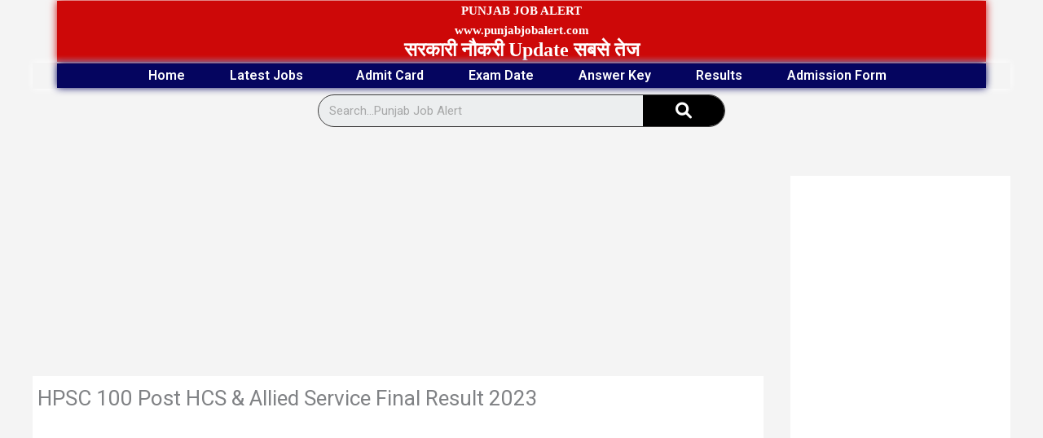

--- FILE ---
content_type: text/html; charset=UTF-8
request_url: https://punjabjobalert.com/hpsc-95-post-hcs-allied-service-recruitment-2023/
body_size: 36689
content:
<!DOCTYPE html>
<html lang="en-US" prefix="og: https://ogp.me/ns#">
<head>
	<script async custom-element="amp-auto-ads"
        src="https://cdn.ampproject.org/v0/amp-auto-ads-0.1.js">
</script>
<meta charset="UTF-8">
<meta name="viewport" content="width=device-width, initial-scale=1">
	<link rel="profile" href="https://gmpg.org/xfn/11"> 
		<style>img:is([sizes="auto" i], [sizes^="auto," i]) { contain-intrinsic-size: 3000px 1500px }</style>
	
<!-- Search Engine Optimization by Rank Math PRO - https://rankmath.com/ -->
<title>HPSC 100 Post HCS &amp; Allied Service Final Result 2023 - PunjabJobAlert.com</title>
<meta name="description" content="Haryana Public Service Commission (HPSC) has finally announced 100 posts for Civil Services Pre Admit Card 2023"/>
<meta name="robots" content="follow, index, max-snippet:-1, max-video-preview:-1, max-image-preview:large"/>
<link rel="canonical" href="https://punjabjobalert.com/hpsc-95-post-hcs-allied-service-recruitment-2023/" />
<meta property="og:locale" content="en_US" />
<meta property="og:type" content="article" />
<meta property="og:title" content="HPSC 100 Post HCS &amp; Allied Service Final Result 2023 - PunjabJobAlert.com" />
<meta property="og:description" content="Haryana Public Service Commission (HPSC) has finally announced 100 posts for Civil Services Pre Admit Card 2023" />
<meta property="og:url" content="https://punjabjobalert.com/hpsc-95-post-hcs-allied-service-recruitment-2023/" />
<meta property="og:site_name" content="Punjabjobalert.com" />
<meta property="article:tag" content="HPSC 100 Post HCS &amp; Allied Service Final Result 2023" />
<meta property="article:section" content="Admit Card" />
<meta property="og:updated_time" content="2023-10-12T14:39:17+05:30" />
<meta property="og:image" content="https://punjabjobalert.com/wp-content/uploads/2023/02/download-2.jpg" />
<meta property="og:image:secure_url" content="https://punjabjobalert.com/wp-content/uploads/2023/02/download-2.jpg" />
<meta property="og:image:width" content="200" />
<meta property="og:image:height" content="200" />
<meta property="og:image:alt" content="HPSC 100 Post HCS &amp; Allied Service Final Result 2023" />
<meta property="og:image:type" content="image/jpeg" />
<meta property="article:published_time" content="2023-10-11T19:54:04+05:30" />
<meta property="article:modified_time" content="2023-10-12T14:39:17+05:30" />
<meta name="twitter:card" content="summary_large_image" />
<meta name="twitter:title" content="HPSC 100 Post HCS &amp; Allied Service Final Result 2023 - PunjabJobAlert.com" />
<meta name="twitter:description" content="Haryana Public Service Commission (HPSC) has finally announced 100 posts for Civil Services Pre Admit Card 2023" />
<meta name="twitter:image" content="https://punjabjobalert.com/wp-content/uploads/2023/02/download-2.jpg" />
<meta name="twitter:label1" content="Written by" />
<meta name="twitter:data1" content="admin" />
<meta name="twitter:label2" content="Time to read" />
<meta name="twitter:data2" content="1 minute" />
<script type="application/ld+json" class="rank-math-schema-pro">{"@context":"https://schema.org","@graph":[{"@type":["Person","Organization"],"@id":"https://punjabjobalert.com/#person","name":"Punjabjobalert.com","logo":{"@type":"ImageObject","@id":"https://punjabjobalert.com/#logo","url":"https://punjabjobalert.com/wp-content/uploads/2022/08/cropped-cropped-WhatsApp-Image-2022-04-13-at-1.38.29-PM.jpeg","contentUrl":"https://punjabjobalert.com/wp-content/uploads/2022/08/cropped-cropped-WhatsApp-Image-2022-04-13-at-1.38.29-PM.jpeg","caption":"Punjabjobalert.com","inLanguage":"en-US","width":"512","height":"512"},"image":{"@type":"ImageObject","@id":"https://punjabjobalert.com/#logo","url":"https://punjabjobalert.com/wp-content/uploads/2022/08/cropped-cropped-WhatsApp-Image-2022-04-13-at-1.38.29-PM.jpeg","contentUrl":"https://punjabjobalert.com/wp-content/uploads/2022/08/cropped-cropped-WhatsApp-Image-2022-04-13-at-1.38.29-PM.jpeg","caption":"Punjabjobalert.com","inLanguage":"en-US","width":"512","height":"512"}},{"@type":"WebSite","@id":"https://punjabjobalert.com/#website","url":"https://punjabjobalert.com","name":"Punjabjobalert.com","alternateName":"Sarkari Result 2026,Sarkari Exam,Sarkari Jobs,Online Form","publisher":{"@id":"https://punjabjobalert.com/#person"},"inLanguage":"en-US"},{"@type":"ImageObject","@id":"https://punjabjobalert.com/wp-content/uploads/2023/02/download-2.jpg","url":"https://punjabjobalert.com/wp-content/uploads/2023/02/download-2.jpg","width":"200","height":"200","inLanguage":"en-US"},{"@type":"BreadcrumbList","@id":"https://punjabjobalert.com/hpsc-95-post-hcs-allied-service-recruitment-2023/#breadcrumb","itemListElement":[{"@type":"ListItem","position":"1","item":{"@id":"https://punjabjobalert.com","name":"Home"}},{"@type":"ListItem","position":"2","item":{"@id":"https://punjabjobalert.com/admit-card/","name":"Admit Card"}},{"@type":"ListItem","position":"3","item":{"@id":"https://punjabjobalert.com/hpsc-95-post-hcs-allied-service-recruitment-2023/","name":"HPSC 100 Post HCS &#038; Allied Service Final Result 2023"}}]},{"@type":"WebPage","@id":"https://punjabjobalert.com/hpsc-95-post-hcs-allied-service-recruitment-2023/#webpage","url":"https://punjabjobalert.com/hpsc-95-post-hcs-allied-service-recruitment-2023/","name":"HPSC 100 Post HCS &amp; Allied Service Final Result 2023 - PunjabJobAlert.com","datePublished":"2023-10-11T19:54:04+05:30","dateModified":"2023-10-12T14:39:17+05:30","isPartOf":{"@id":"https://punjabjobalert.com/#website"},"primaryImageOfPage":{"@id":"https://punjabjobalert.com/wp-content/uploads/2023/02/download-2.jpg"},"inLanguage":"en-US","breadcrumb":{"@id":"https://punjabjobalert.com/hpsc-95-post-hcs-allied-service-recruitment-2023/#breadcrumb"}},{"@type":"Person","@id":"https://punjabjobalert.com/author/admin/","name":"admin","url":"https://punjabjobalert.com/author/admin/","image":{"@type":"ImageObject","@id":"https://secure.gravatar.com/avatar/4cc85365d73c145fe4724b2ba2cbb148eab9a32d36e0afc1811fb090eb8ee49b?s=96&amp;d=mm&amp;r=g","url":"https://secure.gravatar.com/avatar/4cc85365d73c145fe4724b2ba2cbb148eab9a32d36e0afc1811fb090eb8ee49b?s=96&amp;d=mm&amp;r=g","caption":"admin","inLanguage":"en-US"},"sameAs":["https://punjabjobalert.com"]},{"@type":"BlogPosting","headline":"HPSC 100 Post HCS &amp; Allied Service Final Result 2023 - PunjabJobAlert.com","keywords":"HPSC 100 Post HCS &amp; Allied Service Final Result 2023,hpsc,hpsc hcs result 2023,hpsc hcs 2024 notification,hpsc hcs syllabus","datePublished":"2023-10-11T19:54:04+05:30","dateModified":"2023-10-12T14:39:17+05:30","articleSection":"Admit Card, Result","author":{"@id":"https://punjabjobalert.com/author/admin/","name":"admin"},"publisher":{"@id":"https://punjabjobalert.com/#person"},"description":"Haryana Public Service Commission\u00a0(HPSC) has finally announced 100 posts for Civil Services Pre Admit Card 2023","name":"HPSC 100 Post HCS &amp; Allied Service Final Result 2023 - PunjabJobAlert.com","@id":"https://punjabjobalert.com/hpsc-95-post-hcs-allied-service-recruitment-2023/#richSnippet","isPartOf":{"@id":"https://punjabjobalert.com/hpsc-95-post-hcs-allied-service-recruitment-2023/#webpage"},"image":{"@id":"https://punjabjobalert.com/wp-content/uploads/2023/02/download-2.jpg"},"inLanguage":"en-US","mainEntityOfPage":{"@id":"https://punjabjobalert.com/hpsc-95-post-hcs-allied-service-recruitment-2023/#webpage"}}]}</script>
<!-- /Rank Math WordPress SEO plugin -->

<link rel='dns-prefetch' href='//news.google.com' />
<link rel='dns-prefetch' href='//www.googletagmanager.com' />
<link rel="alternate" type="application/rss+xml" title="PunjabJobAlert.com &raquo; Feed" href="https://punjabjobalert.com/feed/" />
<link rel="alternate" type="application/rss+xml" title="PunjabJobAlert.com &raquo; Comments Feed" href="https://punjabjobalert.com/comments/feed/" />
<link rel="alternate" type="application/rss+xml" title="PunjabJobAlert.com &raquo; HPSC 100 Post HCS &#038; Allied Service Final Result 2023 Comments Feed" href="https://punjabjobalert.com/hpsc-95-post-hcs-allied-service-recruitment-2023/feed/" />
<script>
window._wpemojiSettings = {"baseUrl":"https:\/\/s.w.org\/images\/core\/emoji\/16.0.1\/72x72\/","ext":".png","svgUrl":"https:\/\/s.w.org\/images\/core\/emoji\/16.0.1\/svg\/","svgExt":".svg","source":{"concatemoji":"https:\/\/punjabjobalert.com\/wp-includes\/js\/wp-emoji-release.min.js?ver=6.8.3"}};
/*! This file is auto-generated */
!function(s,n){var o,i,e;function c(e){try{var t={supportTests:e,timestamp:(new Date).valueOf()};sessionStorage.setItem(o,JSON.stringify(t))}catch(e){}}function p(e,t,n){e.clearRect(0,0,e.canvas.width,e.canvas.height),e.fillText(t,0,0);var t=new Uint32Array(e.getImageData(0,0,e.canvas.width,e.canvas.height).data),a=(e.clearRect(0,0,e.canvas.width,e.canvas.height),e.fillText(n,0,0),new Uint32Array(e.getImageData(0,0,e.canvas.width,e.canvas.height).data));return t.every(function(e,t){return e===a[t]})}function u(e,t){e.clearRect(0,0,e.canvas.width,e.canvas.height),e.fillText(t,0,0);for(var n=e.getImageData(16,16,1,1),a=0;a<n.data.length;a++)if(0!==n.data[a])return!1;return!0}function f(e,t,n,a){switch(t){case"flag":return n(e,"\ud83c\udff3\ufe0f\u200d\u26a7\ufe0f","\ud83c\udff3\ufe0f\u200b\u26a7\ufe0f")?!1:!n(e,"\ud83c\udde8\ud83c\uddf6","\ud83c\udde8\u200b\ud83c\uddf6")&&!n(e,"\ud83c\udff4\udb40\udc67\udb40\udc62\udb40\udc65\udb40\udc6e\udb40\udc67\udb40\udc7f","\ud83c\udff4\u200b\udb40\udc67\u200b\udb40\udc62\u200b\udb40\udc65\u200b\udb40\udc6e\u200b\udb40\udc67\u200b\udb40\udc7f");case"emoji":return!a(e,"\ud83e\udedf")}return!1}function g(e,t,n,a){var r="undefined"!=typeof WorkerGlobalScope&&self instanceof WorkerGlobalScope?new OffscreenCanvas(300,150):s.createElement("canvas"),o=r.getContext("2d",{willReadFrequently:!0}),i=(o.textBaseline="top",o.font="600 32px Arial",{});return e.forEach(function(e){i[e]=t(o,e,n,a)}),i}function t(e){var t=s.createElement("script");t.src=e,t.defer=!0,s.head.appendChild(t)}"undefined"!=typeof Promise&&(o="wpEmojiSettingsSupports",i=["flag","emoji"],n.supports={everything:!0,everythingExceptFlag:!0},e=new Promise(function(e){s.addEventListener("DOMContentLoaded",e,{once:!0})}),new Promise(function(t){var n=function(){try{var e=JSON.parse(sessionStorage.getItem(o));if("object"==typeof e&&"number"==typeof e.timestamp&&(new Date).valueOf()<e.timestamp+604800&&"object"==typeof e.supportTests)return e.supportTests}catch(e){}return null}();if(!n){if("undefined"!=typeof Worker&&"undefined"!=typeof OffscreenCanvas&&"undefined"!=typeof URL&&URL.createObjectURL&&"undefined"!=typeof Blob)try{var e="postMessage("+g.toString()+"("+[JSON.stringify(i),f.toString(),p.toString(),u.toString()].join(",")+"));",a=new Blob([e],{type:"text/javascript"}),r=new Worker(URL.createObjectURL(a),{name:"wpTestEmojiSupports"});return void(r.onmessage=function(e){c(n=e.data),r.terminate(),t(n)})}catch(e){}c(n=g(i,f,p,u))}t(n)}).then(function(e){for(var t in e)n.supports[t]=e[t],n.supports.everything=n.supports.everything&&n.supports[t],"flag"!==t&&(n.supports.everythingExceptFlag=n.supports.everythingExceptFlag&&n.supports[t]);n.supports.everythingExceptFlag=n.supports.everythingExceptFlag&&!n.supports.flag,n.DOMReady=!1,n.readyCallback=function(){n.DOMReady=!0}}).then(function(){return e}).then(function(){var e;n.supports.everything||(n.readyCallback(),(e=n.source||{}).concatemoji?t(e.concatemoji):e.wpemoji&&e.twemoji&&(t(e.twemoji),t(e.wpemoji)))}))}((window,document),window._wpemojiSettings);
</script>
<link rel='stylesheet' id='astra-theme-css-css' href='https://punjabjobalert.com/wp-content/themes/astra/assets/css/minified/main.min.css?ver=4.11.15' media='all' />
<style id='astra-theme-css-inline-css'>
.ast-no-sidebar .entry-content .alignfull {margin-left: calc( -50vw + 50%);margin-right: calc( -50vw + 50%);max-width: 100vw;width: 100vw;}.ast-no-sidebar .entry-content .alignwide {margin-left: calc(-41vw + 50%);margin-right: calc(-41vw + 50%);max-width: unset;width: unset;}.ast-no-sidebar .entry-content .alignfull .alignfull,.ast-no-sidebar .entry-content .alignfull .alignwide,.ast-no-sidebar .entry-content .alignwide .alignfull,.ast-no-sidebar .entry-content .alignwide .alignwide,.ast-no-sidebar .entry-content .wp-block-column .alignfull,.ast-no-sidebar .entry-content .wp-block-column .alignwide{width: 100%;margin-left: auto;margin-right: auto;}.wp-block-gallery,.blocks-gallery-grid {margin: 0;}.wp-block-separator {max-width: 100px;}.wp-block-separator.is-style-wide,.wp-block-separator.is-style-dots {max-width: none;}.entry-content .has-2-columns .wp-block-column:first-child {padding-right: 10px;}.entry-content .has-2-columns .wp-block-column:last-child {padding-left: 10px;}@media (max-width: 782px) {.entry-content .wp-block-columns .wp-block-column {flex-basis: 100%;}.entry-content .has-2-columns .wp-block-column:first-child {padding-right: 0;}.entry-content .has-2-columns .wp-block-column:last-child {padding-left: 0;}}body .entry-content .wp-block-latest-posts {margin-left: 0;}body .entry-content .wp-block-latest-posts li {list-style: none;}.ast-no-sidebar .ast-container .entry-content .wp-block-latest-posts {margin-left: 0;}.ast-header-break-point .entry-content .alignwide {margin-left: auto;margin-right: auto;}.entry-content .blocks-gallery-item img {margin-bottom: auto;}.wp-block-pullquote {border-top: 4px solid #555d66;border-bottom: 4px solid #555d66;color: #40464d;}:root{--ast-post-nav-space:0;--ast-container-default-xlg-padding:6.67em;--ast-container-default-lg-padding:5.67em;--ast-container-default-slg-padding:4.34em;--ast-container-default-md-padding:3.34em;--ast-container-default-sm-padding:6.67em;--ast-container-default-xs-padding:2.4em;--ast-container-default-xxs-padding:1.4em;--ast-code-block-background:#EEEEEE;--ast-comment-inputs-background:#FAFAFA;--ast-normal-container-width:1100px;--ast-narrow-container-width:750px;--ast-blog-title-font-weight:normal;--ast-blog-meta-weight:inherit;--ast-global-color-primary:var(--ast-global-color-5);--ast-global-color-secondary:var(--ast-global-color-4);--ast-global-color-alternate-background:var(--ast-global-color-7);--ast-global-color-subtle-background:var(--ast-global-color-6);--ast-bg-style-guide:#F8FAFC;--ast-shadow-style-guide:0px 0px 4px 0 #00000057;--ast-global-dark-bg-style:#fff;--ast-global-dark-lfs:#fbfbfb;--ast-widget-bg-color:#fafafa;--ast-wc-container-head-bg-color:#fbfbfb;--ast-title-layout-bg:#eeeeee;--ast-search-border-color:#e7e7e7;--ast-lifter-hover-bg:#e6e6e6;--ast-gallery-block-color:#000;--srfm-color-input-label:var(--ast-global-color-2);}html{font-size:93.75%;}a,.page-title{color:#2400e2;}a:hover,a:focus{color:var(--ast-global-color-1);}body,button,input,select,textarea,.ast-button,.ast-custom-button{font-family:-apple-system,BlinkMacSystemFont,Segoe UI,Roboto,Oxygen-Sans,Ubuntu,Cantarell,Helvetica Neue,sans-serif;font-weight:inherit;font-size:15px;font-size:1rem;line-height:var(--ast-body-line-height,1.65em);}blockquote{color:var(--ast-global-color-3);}h1,h2,h3,h4,h5,h6,.entry-content :where(h1,h2,h3,h4,h5,h6),.site-title,.site-title a{font-weight:600;}.ast-site-identity .site-title a{color:#1c396f;}.ast-site-identity .site-description{color:#1c396f;}.site-title{font-size:30px;font-size:2rem;display:block;}header .custom-logo-link img{max-width:80px;width:80px;}.astra-logo-svg{width:80px;}.site-header .site-description{font-size:21px;font-size:1.4rem;display:none;}.entry-title{font-size:26px;font-size:1.7333333333333rem;}.archive .ast-article-post .ast-article-inner,.blog .ast-article-post .ast-article-inner,.archive .ast-article-post .ast-article-inner:hover,.blog .ast-article-post .ast-article-inner:hover{overflow:hidden;}h1,.entry-content :where(h1){font-size:40px;font-size:2.6666666666667rem;line-height:1.4em;}h2,.entry-content :where(h2){font-size:32px;font-size:2.1333333333333rem;line-height:1.3em;}h3,.entry-content :where(h3){font-size:26px;font-size:1.7333333333333rem;line-height:1.3em;}h4,.entry-content :where(h4){font-size:24px;font-size:1.6rem;line-height:1.2em;}h5,.entry-content :where(h5){font-size:20px;font-size:1.3333333333333rem;line-height:1.2em;}h6,.entry-content :where(h6){font-size:16px;font-size:1.0666666666667rem;line-height:1.25em;}::selection{background-color:var(--ast-global-color-0);color:#ffffff;}body,h1,h2,h3,h4,h5,h6,.entry-title a,.entry-content :where(h1,h2,h3,h4,h5,h6){color:var(--ast-global-color-3);}.tagcloud a:hover,.tagcloud a:focus,.tagcloud a.current-item{color:#ffffff;border-color:#2400e2;background-color:#2400e2;}input:focus,input[type="text"]:focus,input[type="email"]:focus,input[type="url"]:focus,input[type="password"]:focus,input[type="reset"]:focus,input[type="search"]:focus,textarea:focus{border-color:#2400e2;}input[type="radio"]:checked,input[type=reset],input[type="checkbox"]:checked,input[type="checkbox"]:hover:checked,input[type="checkbox"]:focus:checked,input[type=range]::-webkit-slider-thumb{border-color:#2400e2;background-color:#2400e2;box-shadow:none;}.site-footer a:hover + .post-count,.site-footer a:focus + .post-count{background:#2400e2;border-color:#2400e2;}.single .nav-links .nav-previous,.single .nav-links .nav-next{color:#2400e2;}.entry-meta,.entry-meta *{line-height:1.45;color:#2400e2;}.entry-meta a:not(.ast-button):hover,.entry-meta a:not(.ast-button):hover *,.entry-meta a:not(.ast-button):focus,.entry-meta a:not(.ast-button):focus *,.page-links > .page-link,.page-links .page-link:hover,.post-navigation a:hover{color:var(--ast-global-color-1);}#cat option,.secondary .calendar_wrap thead a,.secondary .calendar_wrap thead a:visited{color:#2400e2;}.secondary .calendar_wrap #today,.ast-progress-val span{background:#2400e2;}.secondary a:hover + .post-count,.secondary a:focus + .post-count{background:#2400e2;border-color:#2400e2;}.calendar_wrap #today > a{color:#ffffff;}.page-links .page-link,.single .post-navigation a{color:#2400e2;}.ast-search-menu-icon .search-form button.search-submit{padding:0 4px;}.ast-search-menu-icon form.search-form{padding-right:0;}.ast-search-menu-icon.slide-search input.search-field{width:0;}.ast-header-search .ast-search-menu-icon.ast-dropdown-active .search-form,.ast-header-search .ast-search-menu-icon.ast-dropdown-active .search-field:focus{transition:all 0.2s;}.search-form input.search-field:focus{outline:none;}.ast-archive-title{color:var(--ast-global-color-2);}.widget-title,.widget .wp-block-heading{font-size:21px;font-size:1.4rem;color:var(--ast-global-color-2);}.single .ast-author-details .author-title{color:var(--ast-global-color-1);}#secondary,#secondary button,#secondary input,#secondary select,#secondary textarea{font-size:15px;font-size:1rem;}.ast-single-post .entry-content a,.ast-comment-content a:not(.ast-comment-edit-reply-wrap a){text-decoration:underline;}.ast-single-post .wp-block-button .wp-block-button__link,.ast-single-post .elementor-widget-button .elementor-button,.ast-single-post .entry-content .uagb-tab a,.ast-single-post .entry-content .uagb-ifb-cta a,.ast-single-post .entry-content .wp-block-uagb-buttons a,.ast-single-post .entry-content .uabb-module-content a,.ast-single-post .entry-content .uagb-post-grid a,.ast-single-post .entry-content .uagb-timeline a,.ast-single-post .entry-content .uagb-toc__wrap a,.ast-single-post .entry-content .uagb-taxomony-box a,.entry-content .wp-block-latest-posts > li > a,.ast-single-post .entry-content .wp-block-file__button,a.ast-post-filter-single,.ast-single-post .wp-block-buttons .wp-block-button.is-style-outline .wp-block-button__link,.ast-single-post .ast-comment-content .comment-reply-link,.ast-single-post .ast-comment-content .comment-edit-link{text-decoration:none;}.ast-search-menu-icon.slide-search a:focus-visible:focus-visible,.astra-search-icon:focus-visible,#close:focus-visible,a:focus-visible,.ast-menu-toggle:focus-visible,.site .skip-link:focus-visible,.wp-block-loginout input:focus-visible,.wp-block-search.wp-block-search__button-inside .wp-block-search__inside-wrapper,.ast-header-navigation-arrow:focus-visible,.ast-orders-table__row .ast-orders-table__cell:focus-visible,a#ast-apply-coupon:focus-visible,#ast-apply-coupon:focus-visible,#close:focus-visible,.button.search-submit:focus-visible,#search_submit:focus,.normal-search:focus-visible,.ast-header-account-wrap:focus-visible,.astra-cart-drawer-close:focus,.ast-single-variation:focus,.ast-button:focus{outline-style:dotted;outline-color:inherit;outline-width:thin;}input:focus,input[type="text"]:focus,input[type="email"]:focus,input[type="url"]:focus,input[type="password"]:focus,input[type="reset"]:focus,input[type="search"]:focus,input[type="number"]:focus,textarea:focus,.wp-block-search__input:focus,[data-section="section-header-mobile-trigger"] .ast-button-wrap .ast-mobile-menu-trigger-minimal:focus,.ast-mobile-popup-drawer.active .menu-toggle-close:focus,#ast-scroll-top:focus,#coupon_code:focus,#ast-coupon-code:focus{border-style:dotted;border-color:inherit;border-width:thin;}input{outline:none;}.ast-logo-title-inline .site-logo-img{padding-right:1em;}.site-logo-img img{ transition:all 0.2s linear;}body .ast-oembed-container *{position:absolute;top:0;width:100%;height:100%;left:0;}body .wp-block-embed-pocket-casts .ast-oembed-container *{position:unset;}.ast-single-post-featured-section + article {margin-top: 2em;}.site-content .ast-single-post-featured-section img {width: 100%;overflow: hidden;object-fit: cover;}.ast-separate-container .site-content .ast-single-post-featured-section + article {margin-top: -80px;z-index: 9;position: relative;border-radius: 4px;}@media (min-width: 922px) {.ast-no-sidebar .site-content .ast-article-image-container--wide {margin-left: -120px;margin-right: -120px;max-width: unset;width: unset;}.ast-left-sidebar .site-content .ast-article-image-container--wide,.ast-right-sidebar .site-content .ast-article-image-container--wide {margin-left: -10px;margin-right: -10px;}.site-content .ast-article-image-container--full {margin-left: calc( -50vw + 50%);margin-right: calc( -50vw + 50%);max-width: 100vw;width: 100vw;}.ast-left-sidebar .site-content .ast-article-image-container--full,.ast-right-sidebar .site-content .ast-article-image-container--full {margin-left: -10px;margin-right: -10px;max-width: inherit;width: auto;}}.site > .ast-single-related-posts-container {margin-top: 0;}@media (min-width: 922px) {.ast-desktop .ast-container--narrow {max-width: var(--ast-narrow-container-width);margin: 0 auto;}}#secondary {margin: 4em 0 2.5em;word-break: break-word;line-height: 2;}#secondary li {margin-bottom: 0.25em;}#secondary li:last-child {margin-bottom: 0;}@media (max-width: 768px) {.js_active .ast-plain-container.ast-single-post #secondary {margin-top: 1.5em;}}.ast-separate-container.ast-two-container #secondary .widget {background-color: #fff;padding: 2em;margin-bottom: 2em;}@media (min-width: 993px) {.ast-left-sidebar #secondary {padding-right: 60px;}.ast-right-sidebar #secondary {padding-left: 60px;}}@media (max-width: 993px) {.ast-right-sidebar #secondary {padding-left: 30px;}.ast-left-sidebar #secondary {padding-right: 30px;}}@media (max-width:921.9px){#ast-desktop-header{display:none;}}@media (min-width:922px){#ast-mobile-header{display:none;}}@media( max-width: 420px ) {.single .nav-links .nav-previous,.single .nav-links .nav-next {width: 100%;text-align: center;}}.wp-block-buttons.aligncenter{justify-content:center;}@media (max-width:921px){.ast-theme-transparent-header #primary,.ast-theme-transparent-header #secondary{padding:0;}}@media (max-width:921px){.ast-plain-container.ast-no-sidebar #primary{padding:0;}}.ast-plain-container.ast-no-sidebar #primary{margin-top:0;margin-bottom:0;}@media (min-width:1200px){.wp-block-group .has-background{padding:20px;}}@media (min-width:1200px){.wp-block-cover-image.alignwide .wp-block-cover__inner-container,.wp-block-cover.alignwide .wp-block-cover__inner-container,.wp-block-cover-image.alignfull .wp-block-cover__inner-container,.wp-block-cover.alignfull .wp-block-cover__inner-container{width:100%;}}.wp-block-columns{margin-bottom:unset;}.wp-block-image.size-full{margin:2rem 0;}.wp-block-separator.has-background{padding:0;}.wp-block-gallery{margin-bottom:1.6em;}.wp-block-group{padding-top:4em;padding-bottom:4em;}.wp-block-group__inner-container .wp-block-columns:last-child,.wp-block-group__inner-container :last-child,.wp-block-table table{margin-bottom:0;}.blocks-gallery-grid{width:100%;}.wp-block-navigation-link__content{padding:5px 0;}.wp-block-group .wp-block-group .has-text-align-center,.wp-block-group .wp-block-column .has-text-align-center{max-width:100%;}.has-text-align-center{margin:0 auto;}@media (max-width:1200px){.wp-block-group{padding:3em;}.wp-block-group .wp-block-group{padding:1.5em;}.wp-block-columns,.wp-block-column{margin:1rem 0;}}@media (min-width:921px){.wp-block-columns .wp-block-group{padding:2em;}}@media (max-width:544px){.wp-block-cover-image .wp-block-cover__inner-container,.wp-block-cover .wp-block-cover__inner-container{width:unset;}.wp-block-cover,.wp-block-cover-image{padding:2em 0;}.wp-block-group,.wp-block-cover{padding:2em;}.wp-block-media-text__media img,.wp-block-media-text__media video{width:unset;max-width:100%;}.wp-block-media-text.has-background .wp-block-media-text__content{padding:1em;}}.wp-block-image.aligncenter{margin-left:auto;margin-right:auto;}.wp-block-table.aligncenter{margin-left:auto;margin-right:auto;}@media (min-width:544px){.entry-content .wp-block-media-text.has-media-on-the-right .wp-block-media-text__content{padding:0 8% 0 0;}.entry-content .wp-block-media-text .wp-block-media-text__content{padding:0 0 0 8%;}.ast-plain-container .site-content .entry-content .has-custom-content-position.is-position-bottom-left > *,.ast-plain-container .site-content .entry-content .has-custom-content-position.is-position-bottom-right > *,.ast-plain-container .site-content .entry-content .has-custom-content-position.is-position-top-left > *,.ast-plain-container .site-content .entry-content .has-custom-content-position.is-position-top-right > *,.ast-plain-container .site-content .entry-content .has-custom-content-position.is-position-center-right > *,.ast-plain-container .site-content .entry-content .has-custom-content-position.is-position-center-left > *{margin:0;}}@media (max-width:544px){.entry-content .wp-block-media-text .wp-block-media-text__content{padding:8% 0;}.wp-block-media-text .wp-block-media-text__media img{width:auto;max-width:100%;}}.wp-block-button.is-style-outline .wp-block-button__link{border-color:var(--ast-global-color-0);}div.wp-block-button.is-style-outline > .wp-block-button__link:not(.has-text-color),div.wp-block-button.wp-block-button__link.is-style-outline:not(.has-text-color){color:var(--ast-global-color-0);}.wp-block-button.is-style-outline .wp-block-button__link:hover,.wp-block-buttons .wp-block-button.is-style-outline .wp-block-button__link:focus,.wp-block-buttons .wp-block-button.is-style-outline > .wp-block-button__link:not(.has-text-color):hover,.wp-block-buttons .wp-block-button.wp-block-button__link.is-style-outline:not(.has-text-color):hover{color:#ffffff;background-color:var(--ast-global-color-1);border-color:var(--ast-global-color-1);}.post-page-numbers.current .page-link,.ast-pagination .page-numbers.current{color:#ffffff;border-color:var(--ast-global-color-0);background-color:var(--ast-global-color-0);}@media (min-width:544px){.entry-content > .alignleft{margin-right:20px;}.entry-content > .alignright{margin-left:20px;}}.wp-block-button.is-style-outline .wp-block-button__link.wp-element-button,.ast-outline-button{border-color:var(--ast-global-color-0);font-family:inherit;font-weight:inherit;line-height:1em;}.wp-block-buttons .wp-block-button.is-style-outline > .wp-block-button__link:not(.has-text-color),.wp-block-buttons .wp-block-button.wp-block-button__link.is-style-outline:not(.has-text-color),.ast-outline-button{color:var(--ast-global-color-0);}.wp-block-button.is-style-outline .wp-block-button__link:hover,.wp-block-buttons .wp-block-button.is-style-outline .wp-block-button__link:focus,.wp-block-buttons .wp-block-button.is-style-outline > .wp-block-button__link:not(.has-text-color):hover,.wp-block-buttons .wp-block-button.wp-block-button__link.is-style-outline:not(.has-text-color):hover,.ast-outline-button:hover,.ast-outline-button:focus,.wp-block-uagb-buttons-child .uagb-buttons-repeater.ast-outline-button:hover,.wp-block-uagb-buttons-child .uagb-buttons-repeater.ast-outline-button:focus{color:#ffffff;background-color:var(--ast-global-color-1);border-color:var(--ast-global-color-1);}.wp-block-button .wp-block-button__link.wp-element-button.is-style-outline:not(.has-background),.wp-block-button.is-style-outline>.wp-block-button__link.wp-element-button:not(.has-background),.ast-outline-button{background-color:transparent;}.entry-content[data-ast-blocks-layout] > figure{margin-bottom:1em;}.elementor-widget-container .elementor-loop-container .e-loop-item[data-elementor-type="loop-item"]{width:100%;}@media (max-width:921px){.ast-left-sidebar #content > .ast-container{display:flex;flex-direction:column-reverse;width:100%;}.ast-separate-container .ast-article-post,.ast-separate-container .ast-article-single{padding:1.5em 2.14em;}.ast-author-box img.avatar{margin:20px 0 0 0;}}@media (max-width:921px){#secondary.secondary{padding-top:0;}.ast-separate-container.ast-right-sidebar #secondary{padding-left:1em;padding-right:1em;}.ast-separate-container.ast-two-container #secondary{padding-left:0;padding-right:0;}.ast-page-builder-template .entry-header #secondary,.ast-page-builder-template #secondary{margin-top:1.5em;}}@media (max-width:921px){.ast-right-sidebar #primary{padding-right:0;}.ast-page-builder-template.ast-left-sidebar #secondary,.ast-page-builder-template.ast-right-sidebar #secondary{padding-right:20px;padding-left:20px;}.ast-right-sidebar #secondary,.ast-left-sidebar #primary{padding-left:0;}.ast-left-sidebar #secondary{padding-right:0;}}@media (min-width:922px){.ast-separate-container.ast-right-sidebar #primary,.ast-separate-container.ast-left-sidebar #primary{border:0;}.search-no-results.ast-separate-container #primary{margin-bottom:4em;}}@media (min-width:922px){.ast-right-sidebar #primary{border-right:1px solid var(--ast-border-color);}.ast-left-sidebar #primary{border-left:1px solid var(--ast-border-color);}.ast-right-sidebar #secondary{border-left:1px solid var(--ast-border-color);margin-left:-1px;}.ast-left-sidebar #secondary{border-right:1px solid var(--ast-border-color);margin-right:-1px;}.ast-separate-container.ast-two-container.ast-right-sidebar #secondary{padding-left:30px;padding-right:0;}.ast-separate-container.ast-two-container.ast-left-sidebar #secondary{padding-right:30px;padding-left:0;}.ast-separate-container.ast-right-sidebar #secondary,.ast-separate-container.ast-left-sidebar #secondary{border:0;margin-left:auto;margin-right:auto;}.ast-separate-container.ast-two-container #secondary .widget:last-child{margin-bottom:0;}}.wp-block-button .wp-block-button__link{color:#ffffff;}.wp-block-button .wp-block-button__link:hover,.wp-block-button .wp-block-button__link:focus{color:#ffffff;background-color:var(--ast-global-color-1);border-color:var(--ast-global-color-1);}.elementor-widget-heading h1.elementor-heading-title{line-height:1.4em;}.elementor-widget-heading h2.elementor-heading-title{line-height:1.3em;}.elementor-widget-heading h3.elementor-heading-title{line-height:1.3em;}.elementor-widget-heading h4.elementor-heading-title{line-height:1.2em;}.elementor-widget-heading h5.elementor-heading-title{line-height:1.2em;}.elementor-widget-heading h6.elementor-heading-title{line-height:1.25em;}.wp-block-button .wp-block-button__link{border-color:var(--ast-global-color-0);background-color:var(--ast-global-color-0);color:#ffffff;font-family:inherit;font-weight:inherit;line-height:1em;padding-top:15px;padding-right:30px;padding-bottom:15px;padding-left:30px;}@media (max-width:921px){.wp-block-button .wp-block-button__link{padding-top:14px;padding-right:28px;padding-bottom:14px;padding-left:28px;}}@media (max-width:544px){.wp-block-button .wp-block-button__link{padding-top:12px;padding-right:24px;padding-bottom:12px;padding-left:24px;}}.menu-toggle,button,.ast-button,.ast-custom-button,.button,input#submit,input[type="button"],input[type="submit"],input[type="reset"],form[CLASS*="wp-block-search__"].wp-block-search .wp-block-search__inside-wrapper .wp-block-search__button,body .wp-block-file .wp-block-file__button{border-style:solid;border-top-width:0;border-right-width:0;border-left-width:0;border-bottom-width:0;color:#ffffff;border-color:var(--ast-global-color-0);background-color:var(--ast-global-color-0);padding-top:15px;padding-right:30px;padding-bottom:15px;padding-left:30px;font-family:inherit;font-weight:inherit;line-height:1em;}button:focus,.menu-toggle:hover,button:hover,.ast-button:hover,.ast-custom-button:hover .button:hover,.ast-custom-button:hover ,input[type=reset]:hover,input[type=reset]:focus,input#submit:hover,input#submit:focus,input[type="button"]:hover,input[type="button"]:focus,input[type="submit"]:hover,input[type="submit"]:focus,form[CLASS*="wp-block-search__"].wp-block-search .wp-block-search__inside-wrapper .wp-block-search__button:hover,form[CLASS*="wp-block-search__"].wp-block-search .wp-block-search__inside-wrapper .wp-block-search__button:focus,body .wp-block-file .wp-block-file__button:hover,body .wp-block-file .wp-block-file__button:focus{color:#ffffff;background-color:var(--ast-global-color-1);border-color:var(--ast-global-color-1);}@media (max-width:921px){.menu-toggle,button,.ast-button,.ast-custom-button,.button,input#submit,input[type="button"],input[type="submit"],input[type="reset"],form[CLASS*="wp-block-search__"].wp-block-search .wp-block-search__inside-wrapper .wp-block-search__button,body .wp-block-file .wp-block-file__button{padding-top:14px;padding-right:28px;padding-bottom:14px;padding-left:28px;}}@media (max-width:544px){.menu-toggle,button,.ast-button,.ast-custom-button,.button,input#submit,input[type="button"],input[type="submit"],input[type="reset"],form[CLASS*="wp-block-search__"].wp-block-search .wp-block-search__inside-wrapper .wp-block-search__button,body .wp-block-file .wp-block-file__button{padding-top:12px;padding-right:24px;padding-bottom:12px;padding-left:24px;}}@media (max-width:921px){.ast-mobile-header-stack .main-header-bar .ast-search-menu-icon{display:inline-block;}.ast-header-break-point.ast-header-custom-item-outside .ast-mobile-header-stack .main-header-bar .ast-search-icon{margin:0;}.ast-comment-avatar-wrap img{max-width:2.5em;}.ast-comment-meta{padding:0 1.8888em 1.3333em;}.ast-separate-container .ast-comment-list li.depth-1{padding:1.5em 2.14em;}.ast-separate-container .comment-respond{padding:2em 2.14em;}}@media (min-width:544px){.ast-container{max-width:100%;}}@media (max-width:544px){.ast-separate-container .ast-article-post,.ast-separate-container .ast-article-single,.ast-separate-container .comments-title,.ast-separate-container .ast-archive-description{padding:1.5em 1em;}.ast-separate-container #content .ast-container{padding-left:0.54em;padding-right:0.54em;}.ast-separate-container .ast-comment-list .bypostauthor{padding:.5em;}.ast-search-menu-icon.ast-dropdown-active .search-field{width:170px;}.ast-separate-container #secondary{padding-top:0;}.ast-separate-container.ast-two-container #secondary .widget{margin-bottom:1.5em;padding-left:1em;padding-right:1em;}} #ast-mobile-header .ast-site-header-cart-li a{pointer-events:none;}body,.ast-separate-container{background-color:#f4f4f4;background-image:none;}.entry-content > .wp-block-group,.entry-content > .wp-block-media-text,.entry-content > .wp-block-cover,.entry-content > .wp-block-columns{max-width:58em;width:calc(100% - 4em);margin-left:auto;margin-right:auto;}.entry-content [class*="__inner-container"] > .alignfull{max-width:100%;margin-left:0;margin-right:0;}.entry-content [class*="__inner-container"] > *:not(.alignwide):not(.alignfull):not(.alignleft):not(.alignright){margin-left:auto;margin-right:auto;}.entry-content [class*="__inner-container"] > *:not(.alignwide):not(p):not(.alignfull):not(.alignleft):not(.alignright):not(.is-style-wide):not(iframe){max-width:50rem;width:100%;}@media (min-width:921px){.entry-content > .wp-block-group.alignwide.has-background,.entry-content > .wp-block-group.alignfull.has-background,.entry-content > .wp-block-cover.alignwide,.entry-content > .wp-block-cover.alignfull,.entry-content > .wp-block-columns.has-background.alignwide,.entry-content > .wp-block-columns.has-background.alignfull{margin-top:0;margin-bottom:0;padding:6em 4em;}.entry-content > .wp-block-columns.has-background{margin-bottom:0;}}@media (min-width:1200px){.entry-content .alignfull p{max-width:1100px;}.entry-content .alignfull{max-width:100%;width:100%;}.ast-page-builder-template .entry-content .alignwide,.entry-content [class*="__inner-container"] > .alignwide{max-width:1100px;margin-left:0;margin-right:0;}.entry-content .alignfull [class*="__inner-container"] > .alignwide{max-width:80rem;}}@media (min-width:545px){.site-main .entry-content > .alignwide{margin:0 auto;}.wp-block-group.has-background,.entry-content > .wp-block-cover,.entry-content > .wp-block-columns.has-background{padding:4em;margin-top:0;margin-bottom:0;}.entry-content .wp-block-media-text.alignfull .wp-block-media-text__content,.entry-content .wp-block-media-text.has-background .wp-block-media-text__content{padding:0 8%;}}@media (max-width:921px){.site-title{display:block;}.site-header .site-description{display:none;}h1,.entry-content :where(h1){font-size:30px;}h2,.entry-content :where(h2){font-size:25px;}h3,.entry-content :where(h3){font-size:20px;}}@media (max-width:544px){.site-title{display:block;}.site-header .site-description{display:none;}h1,.entry-content :where(h1){font-size:30px;}h2,.entry-content :where(h2){font-size:25px;}h3,.entry-content :where(h3){font-size:20px;}}@media (max-width:921px){html{font-size:85.5%;}}@media (max-width:544px){html{font-size:85.5%;}}@media (min-width:922px){.ast-container{max-width:1140px;}}@media (min-width:922px){.site-content .ast-container{display:flex;}}@media (max-width:921px){.site-content .ast-container{flex-direction:column;}}@media (min-width:922px){.main-header-menu .sub-menu .menu-item.ast-left-align-sub-menu:hover > .sub-menu,.main-header-menu .sub-menu .menu-item.ast-left-align-sub-menu.focus > .sub-menu{margin-left:-0px;}}.site .comments-area{padding-bottom:3em;}.wp-block-search {margin-bottom: 20px;}.wp-block-site-tagline {margin-top: 20px;}form.wp-block-search .wp-block-search__input,.wp-block-search.wp-block-search__button-inside .wp-block-search__inside-wrapper {border-color: #eaeaea;background: #fafafa;}.wp-block-search.wp-block-search__button-inside .wp-block-search__inside-wrapper .wp-block-search__input:focus,.wp-block-loginout input:focus {outline: thin dotted;}.wp-block-loginout input:focus {border-color: transparent;} form.wp-block-search .wp-block-search__inside-wrapper .wp-block-search__input {padding: 12px;}form.wp-block-search .wp-block-search__button svg {fill: currentColor;width: 20px;height: 20px;}.wp-block-loginout p label {display: block;}.wp-block-loginout p:not(.login-remember):not(.login-submit) input {width: 100%;}.wp-block-loginout .login-remember input {width: 1.1rem;height: 1.1rem;margin: 0 5px 4px 0;vertical-align: middle;}.wp-block-file {display: flex;align-items: center;flex-wrap: wrap;justify-content: space-between;}.wp-block-pullquote {border: none;}.wp-block-pullquote blockquote::before {content: "\201D";font-family: "Helvetica",sans-serif;display: flex;transform: rotate( 180deg );font-size: 6rem;font-style: normal;line-height: 1;font-weight: bold;align-items: center;justify-content: center;}.has-text-align-right > blockquote::before {justify-content: flex-start;}.has-text-align-left > blockquote::before {justify-content: flex-end;}figure.wp-block-pullquote.is-style-solid-color blockquote {max-width: 100%;text-align: inherit;}blockquote {padding: 0 1.2em 1.2em;}.wp-block-button__link {border: 2px solid currentColor;}body .wp-block-file .wp-block-file__button {text-decoration: none;}ul.wp-block-categories-list.wp-block-categories,ul.wp-block-archives-list.wp-block-archives {list-style-type: none;}ul,ol {margin-left: 20px;}figure.alignright figcaption {text-align: right;}:root .has-ast-global-color-0-color{color:var(--ast-global-color-0);}:root .has-ast-global-color-0-background-color{background-color:var(--ast-global-color-0);}:root .wp-block-button .has-ast-global-color-0-color{color:var(--ast-global-color-0);}:root .wp-block-button .has-ast-global-color-0-background-color{background-color:var(--ast-global-color-0);}:root .has-ast-global-color-1-color{color:var(--ast-global-color-1);}:root .has-ast-global-color-1-background-color{background-color:var(--ast-global-color-1);}:root .wp-block-button .has-ast-global-color-1-color{color:var(--ast-global-color-1);}:root .wp-block-button .has-ast-global-color-1-background-color{background-color:var(--ast-global-color-1);}:root .has-ast-global-color-2-color{color:var(--ast-global-color-2);}:root .has-ast-global-color-2-background-color{background-color:var(--ast-global-color-2);}:root .wp-block-button .has-ast-global-color-2-color{color:var(--ast-global-color-2);}:root .wp-block-button .has-ast-global-color-2-background-color{background-color:var(--ast-global-color-2);}:root .has-ast-global-color-3-color{color:var(--ast-global-color-3);}:root .has-ast-global-color-3-background-color{background-color:var(--ast-global-color-3);}:root .wp-block-button .has-ast-global-color-3-color{color:var(--ast-global-color-3);}:root .wp-block-button .has-ast-global-color-3-background-color{background-color:var(--ast-global-color-3);}:root .has-ast-global-color-4-color{color:var(--ast-global-color-4);}:root .has-ast-global-color-4-background-color{background-color:var(--ast-global-color-4);}:root .wp-block-button .has-ast-global-color-4-color{color:var(--ast-global-color-4);}:root .wp-block-button .has-ast-global-color-4-background-color{background-color:var(--ast-global-color-4);}:root .has-ast-global-color-5-color{color:var(--ast-global-color-5);}:root .has-ast-global-color-5-background-color{background-color:var(--ast-global-color-5);}:root .wp-block-button .has-ast-global-color-5-color{color:var(--ast-global-color-5);}:root .wp-block-button .has-ast-global-color-5-background-color{background-color:var(--ast-global-color-5);}:root .has-ast-global-color-6-color{color:var(--ast-global-color-6);}:root .has-ast-global-color-6-background-color{background-color:var(--ast-global-color-6);}:root .wp-block-button .has-ast-global-color-6-color{color:var(--ast-global-color-6);}:root .wp-block-button .has-ast-global-color-6-background-color{background-color:var(--ast-global-color-6);}:root .has-ast-global-color-7-color{color:var(--ast-global-color-7);}:root .has-ast-global-color-7-background-color{background-color:var(--ast-global-color-7);}:root .wp-block-button .has-ast-global-color-7-color{color:var(--ast-global-color-7);}:root .wp-block-button .has-ast-global-color-7-background-color{background-color:var(--ast-global-color-7);}:root .has-ast-global-color-8-color{color:var(--ast-global-color-8);}:root .has-ast-global-color-8-background-color{background-color:var(--ast-global-color-8);}:root .wp-block-button .has-ast-global-color-8-color{color:var(--ast-global-color-8);}:root .wp-block-button .has-ast-global-color-8-background-color{background-color:var(--ast-global-color-8);}:root{--ast-global-color-0:#0170B9;--ast-global-color-1:#3a3a3a;--ast-global-color-2:#3a3a3a;--ast-global-color-3:#4B4F58;--ast-global-color-4:#F5F5F5;--ast-global-color-5:#FFFFFF;--ast-global-color-6:#E5E5E5;--ast-global-color-7:#424242;--ast-global-color-8:#000000;}:root {--ast-border-color : #dddddd;}.ast-single-entry-banner {-js-display: flex;display: flex;flex-direction: column;justify-content: center;text-align: center;position: relative;background: var(--ast-title-layout-bg);}.ast-single-entry-banner[data-banner-layout="layout-1"] {max-width: 1100px;background: inherit;padding: 20px 0;}.ast-single-entry-banner[data-banner-width-type="custom"] {margin: 0 auto;width: 100%;}.ast-single-entry-banner + .site-content .entry-header {margin-bottom: 0;}.site .ast-author-avatar {--ast-author-avatar-size: ;}a.ast-underline-text {text-decoration: underline;}.ast-container > .ast-terms-link {position: relative;display: block;}a.ast-button.ast-badge-tax {padding: 4px 8px;border-radius: 3px;font-size: inherit;}header.entry-header{text-align:left;}header.entry-header > *:not(:last-child){margin-bottom:10px;}header.entry-header .post-thumb img,.ast-single-post-featured-section.post-thumb img{aspect-ratio:16/9;}@media (max-width:921px){header.entry-header{text-align:left;}}@media (max-width:544px){header.entry-header{text-align:left;}}.ast-archive-entry-banner {-js-display: flex;display: flex;flex-direction: column;justify-content: center;text-align: center;position: relative;background: var(--ast-title-layout-bg);}.ast-archive-entry-banner[data-banner-width-type="custom"] {margin: 0 auto;width: 100%;}.ast-archive-entry-banner[data-banner-layout="layout-1"] {background: inherit;padding: 20px 0;text-align: left;}body.archive .ast-archive-description{max-width:1100px;width:100%;text-align:left;padding-top:3em;padding-right:3em;padding-bottom:3em;padding-left:3em;}body.archive .ast-archive-description .ast-archive-title,body.archive .ast-archive-description .ast-archive-title *{font-size:40px;font-size:2.6666666666667rem;}body.archive .ast-archive-description > *:not(:last-child){margin-bottom:10px;}@media (max-width:921px){body.archive .ast-archive-description{text-align:left;}}@media (max-width:544px){body.archive .ast-archive-description{text-align:left;}}.ast-breadcrumbs .trail-browse,.ast-breadcrumbs .trail-items,.ast-breadcrumbs .trail-items li{display:inline-block;margin:0;padding:0;border:none;background:inherit;text-indent:0;text-decoration:none;}.ast-breadcrumbs .trail-browse{font-size:inherit;font-style:inherit;font-weight:inherit;color:inherit;}.ast-breadcrumbs .trail-items{list-style:none;}.trail-items li::after{padding:0 0.3em;content:"\00bb";}.trail-items li:last-of-type::after{display:none;}h1,h2,h3,h4,h5,h6,.entry-content :where(h1,h2,h3,h4,h5,h6){color:var(--ast-global-color-2);}.entry-title a{color:var(--ast-global-color-2);}@media (max-width:921px){.ast-builder-grid-row-container.ast-builder-grid-row-tablet-3-firstrow .ast-builder-grid-row > *:first-child,.ast-builder-grid-row-container.ast-builder-grid-row-tablet-3-lastrow .ast-builder-grid-row > *:last-child{grid-column:1 / -1;}}@media (max-width:544px){.ast-builder-grid-row-container.ast-builder-grid-row-mobile-3-firstrow .ast-builder-grid-row > *:first-child,.ast-builder-grid-row-container.ast-builder-grid-row-mobile-3-lastrow .ast-builder-grid-row > *:last-child{grid-column:1 / -1;}}.ast-builder-layout-element[data-section="title_tagline"]{display:flex;}@media (max-width:921px){.ast-header-break-point .ast-builder-layout-element[data-section="title_tagline"]{display:flex;}}@media (max-width:544px){.ast-header-break-point .ast-builder-layout-element[data-section="title_tagline"]{display:flex;}}.ast-builder-menu-1{font-family:inherit;font-weight:inherit;}.ast-builder-menu-1 .sub-menu,.ast-builder-menu-1 .inline-on-mobile .sub-menu{border-top-width:2px;border-bottom-width:0;border-right-width:0;border-left-width:0;border-color:var(--ast-global-color-0);border-style:solid;}.ast-builder-menu-1 .sub-menu .sub-menu{top:-2px;}.ast-builder-menu-1 .main-header-menu > .menu-item > .sub-menu,.ast-builder-menu-1 .main-header-menu > .menu-item > .astra-full-megamenu-wrapper{margin-top:0;}.ast-desktop .ast-builder-menu-1 .main-header-menu > .menu-item > .sub-menu:before,.ast-desktop .ast-builder-menu-1 .main-header-menu > .menu-item > .astra-full-megamenu-wrapper:before{height:calc( 0px + 2px + 5px );}.ast-desktop .ast-builder-menu-1 .menu-item .sub-menu .menu-link{border-style:none;}@media (max-width:921px){.ast-header-break-point .ast-builder-menu-1 .menu-item.menu-item-has-children > .ast-menu-toggle{top:0;}.ast-builder-menu-1 .inline-on-mobile .menu-item.menu-item-has-children > .ast-menu-toggle{right:-15px;}.ast-builder-menu-1 .menu-item-has-children > .menu-link:after{content:unset;}.ast-builder-menu-1 .main-header-menu > .menu-item > .sub-menu,.ast-builder-menu-1 .main-header-menu > .menu-item > .astra-full-megamenu-wrapper{margin-top:0;}}@media (max-width:544px){.ast-header-break-point .ast-builder-menu-1 .menu-item.menu-item-has-children > .ast-menu-toggle{top:0;}.ast-builder-menu-1 .main-header-menu > .menu-item > .sub-menu,.ast-builder-menu-1 .main-header-menu > .menu-item > .astra-full-megamenu-wrapper{margin-top:0;}}.ast-builder-menu-1{display:flex;}@media (max-width:921px){.ast-header-break-point .ast-builder-menu-1{display:flex;}}@media (max-width:544px){.ast-header-break-point .ast-builder-menu-1{display:flex;}}.site-below-footer-wrap{padding-top:20px;padding-bottom:20px;}.site-below-footer-wrap[data-section="section-below-footer-builder"]{background-color:var( --ast-global-color-primary,--ast-global-color-4 );min-height:80px;border-style:solid;border-width:0px;border-top-width:1px;border-top-color:var(--ast-global-color-subtle-background,--ast-global-color-6);}.site-below-footer-wrap[data-section="section-below-footer-builder"] .ast-builder-grid-row{max-width:1100px;min-height:80px;margin-left:auto;margin-right:auto;}.site-below-footer-wrap[data-section="section-below-footer-builder"] .ast-builder-grid-row,.site-below-footer-wrap[data-section="section-below-footer-builder"] .site-footer-section{align-items:flex-start;}.site-below-footer-wrap[data-section="section-below-footer-builder"].ast-footer-row-inline .site-footer-section{display:flex;margin-bottom:0;}.ast-builder-grid-row-full .ast-builder-grid-row{grid-template-columns:1fr;}@media (max-width:921px){.site-below-footer-wrap[data-section="section-below-footer-builder"].ast-footer-row-tablet-inline .site-footer-section{display:flex;margin-bottom:0;}.site-below-footer-wrap[data-section="section-below-footer-builder"].ast-footer-row-tablet-stack .site-footer-section{display:block;margin-bottom:10px;}.ast-builder-grid-row-container.ast-builder-grid-row-tablet-full .ast-builder-grid-row{grid-template-columns:1fr;}}@media (max-width:544px){.site-below-footer-wrap[data-section="section-below-footer-builder"].ast-footer-row-mobile-inline .site-footer-section{display:flex;margin-bottom:0;}.site-below-footer-wrap[data-section="section-below-footer-builder"].ast-footer-row-mobile-stack .site-footer-section{display:block;margin-bottom:10px;}.ast-builder-grid-row-container.ast-builder-grid-row-mobile-full .ast-builder-grid-row{grid-template-columns:1fr;}}.site-below-footer-wrap[data-section="section-below-footer-builder"]{display:grid;}@media (max-width:921px){.ast-header-break-point .site-below-footer-wrap[data-section="section-below-footer-builder"]{display:grid;}}@media (max-width:544px){.ast-header-break-point .site-below-footer-wrap[data-section="section-below-footer-builder"]{display:grid;}}.ast-footer-copyright{text-align:center;}.ast-footer-copyright.site-footer-focus-item {color:var(--ast-global-color-3);}@media (max-width:921px){.ast-footer-copyright{text-align:center;}}@media (max-width:544px){.ast-footer-copyright{text-align:center;}}.ast-footer-copyright.ast-builder-layout-element{display:flex;}@media (max-width:921px){.ast-header-break-point .ast-footer-copyright.ast-builder-layout-element{display:flex;}}@media (max-width:544px){.ast-header-break-point .ast-footer-copyright.ast-builder-layout-element{display:flex;}}.footer-widget-area.widget-area.site-footer-focus-item{width:auto;}.ast-footer-row-inline .footer-widget-area.widget-area.site-footer-focus-item{width:100%;}.elementor-posts-container [CLASS*="ast-width-"]{width:100%;}.elementor-template-full-width .ast-container{display:block;}.elementor-screen-only,.screen-reader-text,.screen-reader-text span,.ui-helper-hidden-accessible{top:0 !important;}@media (max-width:544px){.elementor-element .elementor-wc-products .woocommerce[class*="columns-"] ul.products li.product{width:auto;margin:0;}.elementor-element .woocommerce .woocommerce-result-count{float:none;}}.ast-desktop .ast-mega-menu-enabled .ast-builder-menu-1 div:not( .astra-full-megamenu-wrapper) .sub-menu,.ast-builder-menu-1 .inline-on-mobile .sub-menu,.ast-desktop .ast-builder-menu-1 .astra-full-megamenu-wrapper,.ast-desktop .ast-builder-menu-1 .menu-item .sub-menu{box-shadow:0px 4px 10px -2px rgba(0,0,0,0.1);}.ast-desktop .ast-mobile-popup-drawer.active .ast-mobile-popup-inner{max-width:35%;}@media (max-width:768px){.ast-mobile-popup-drawer.active .ast-mobile-popup-inner{max-width:90%;}}@media (max-width:544px){.ast-mobile-popup-drawer.active .ast-mobile-popup-inner{max-width:90%;}}.ast-header-break-point .main-header-bar{border-bottom-width:0;}@media (min-width:922px){.main-header-bar{border-bottom-width:0;}}@media (min-width:922px){#primary{width:75%;}#secondary{width:25%;}}.main-header-menu .menu-item,#astra-footer-menu .menu-item,.main-header-bar .ast-masthead-custom-menu-items{-js-display:flex;display:flex;-webkit-box-pack:center;-webkit-justify-content:center;-moz-box-pack:center;-ms-flex-pack:center;justify-content:center;-webkit-box-orient:vertical;-webkit-box-direction:normal;-webkit-flex-direction:column;-moz-box-orient:vertical;-moz-box-direction:normal;-ms-flex-direction:column;flex-direction:column;}.main-header-menu > .menu-item > .menu-link,#astra-footer-menu > .menu-item > .menu-link{height:100%;-webkit-box-align:center;-webkit-align-items:center;-moz-box-align:center;-ms-flex-align:center;align-items:center;-js-display:flex;display:flex;}.ast-header-break-point .main-navigation ul .menu-item .menu-link .icon-arrow:first-of-type svg{top:.2em;margin-top:0px;margin-left:0px;width:.65em;transform:translate(0,-2px) rotateZ(270deg);}.ast-mobile-popup-content .ast-submenu-expanded > .ast-menu-toggle{transform:rotateX(180deg);overflow-y:auto;}@media (min-width:922px){.ast-builder-menu .main-navigation > ul > li:last-child a{margin-right:0;}}.ast-separate-container .ast-article-inner{background-color:#ffffff;background-image:none;}.ast-separate-container .ast-article-single:not(.ast-related-post),.ast-separate-container .error-404,.ast-separate-container .no-results,.single.ast-separate-container.ast-author-meta,.ast-separate-container .related-posts-title-wrapper,.ast-separate-container .comments-count-wrapper,.ast-box-layout.ast-plain-container .site-content,.ast-padded-layout.ast-plain-container .site-content,.ast-separate-container .ast-archive-description,.ast-separate-container .comments-area .comment-respond,.ast-separate-container .comments-area .ast-comment-list li,.ast-separate-container .comments-area .comments-title{background-color:#ffffff;background-image:none;}.ast-separate-container.ast-two-container #secondary .widget{background-color:#ffffff;background-image:none;}.ast-mobile-header-content > *,.ast-desktop-header-content > * {padding: 10px 0;height: auto;}.ast-mobile-header-content > *:first-child,.ast-desktop-header-content > *:first-child {padding-top: 10px;}.ast-mobile-header-content > .ast-builder-menu,.ast-desktop-header-content > .ast-builder-menu {padding-top: 0;}.ast-mobile-header-content > *:last-child,.ast-desktop-header-content > *:last-child {padding-bottom: 0;}.ast-mobile-header-content .ast-search-menu-icon.ast-inline-search label,.ast-desktop-header-content .ast-search-menu-icon.ast-inline-search label {width: 100%;}.ast-desktop-header-content .main-header-bar-navigation .ast-submenu-expanded > .ast-menu-toggle::before {transform: rotateX(180deg);}#ast-desktop-header .ast-desktop-header-content,.ast-mobile-header-content .ast-search-icon,.ast-desktop-header-content .ast-search-icon,.ast-mobile-header-wrap .ast-mobile-header-content,.ast-main-header-nav-open.ast-popup-nav-open .ast-mobile-header-wrap .ast-mobile-header-content,.ast-main-header-nav-open.ast-popup-nav-open .ast-desktop-header-content {display: none;}.ast-main-header-nav-open.ast-header-break-point #ast-desktop-header .ast-desktop-header-content,.ast-main-header-nav-open.ast-header-break-point .ast-mobile-header-wrap .ast-mobile-header-content {display: block;}.ast-desktop .ast-desktop-header-content .astra-menu-animation-slide-up > .menu-item > .sub-menu,.ast-desktop .ast-desktop-header-content .astra-menu-animation-slide-up > .menu-item .menu-item > .sub-menu,.ast-desktop .ast-desktop-header-content .astra-menu-animation-slide-down > .menu-item > .sub-menu,.ast-desktop .ast-desktop-header-content .astra-menu-animation-slide-down > .menu-item .menu-item > .sub-menu,.ast-desktop .ast-desktop-header-content .astra-menu-animation-fade > .menu-item > .sub-menu,.ast-desktop .ast-desktop-header-content .astra-menu-animation-fade > .menu-item .menu-item > .sub-menu {opacity: 1;visibility: visible;}.ast-hfb-header.ast-default-menu-enable.ast-header-break-point .ast-mobile-header-wrap .ast-mobile-header-content .main-header-bar-navigation {width: unset;margin: unset;}.ast-mobile-header-content.content-align-flex-end .main-header-bar-navigation .menu-item-has-children > .ast-menu-toggle,.ast-desktop-header-content.content-align-flex-end .main-header-bar-navigation .menu-item-has-children > .ast-menu-toggle {left: calc( 20px - 0.907em);right: auto;}.ast-mobile-header-content .ast-search-menu-icon,.ast-mobile-header-content .ast-search-menu-icon.slide-search,.ast-desktop-header-content .ast-search-menu-icon,.ast-desktop-header-content .ast-search-menu-icon.slide-search {width: 100%;position: relative;display: block;right: auto;transform: none;}.ast-mobile-header-content .ast-search-menu-icon.slide-search .search-form,.ast-mobile-header-content .ast-search-menu-icon .search-form,.ast-desktop-header-content .ast-search-menu-icon.slide-search .search-form,.ast-desktop-header-content .ast-search-menu-icon .search-form {right: 0;visibility: visible;opacity: 1;position: relative;top: auto;transform: none;padding: 0;display: block;overflow: hidden;}.ast-mobile-header-content .ast-search-menu-icon.ast-inline-search .search-field,.ast-mobile-header-content .ast-search-menu-icon .search-field,.ast-desktop-header-content .ast-search-menu-icon.ast-inline-search .search-field,.ast-desktop-header-content .ast-search-menu-icon .search-field {width: 100%;padding-right: 5.5em;}.ast-mobile-header-content .ast-search-menu-icon .search-submit,.ast-desktop-header-content .ast-search-menu-icon .search-submit {display: block;position: absolute;height: 100%;top: 0;right: 0;padding: 0 1em;border-radius: 0;}.ast-hfb-header.ast-default-menu-enable.ast-header-break-point .ast-mobile-header-wrap .ast-mobile-header-content .main-header-bar-navigation ul .sub-menu .menu-link {padding-left: 30px;}.ast-hfb-header.ast-default-menu-enable.ast-header-break-point .ast-mobile-header-wrap .ast-mobile-header-content .main-header-bar-navigation .sub-menu .menu-item .menu-item .menu-link {padding-left: 40px;}.ast-mobile-popup-drawer.active .ast-mobile-popup-inner{background-color:#ffffff;;}.ast-mobile-header-wrap .ast-mobile-header-content,.ast-desktop-header-content{background-color:#ffffff;;}.ast-mobile-popup-content > *,.ast-mobile-header-content > *,.ast-desktop-popup-content > *,.ast-desktop-header-content > *{padding-top:0;padding-bottom:0;}.content-align-flex-start .ast-builder-layout-element{justify-content:flex-start;}.content-align-flex-start .main-header-menu{text-align:left;}.ast-mobile-popup-drawer.active .menu-toggle-close{color:#3a3a3a;}.ast-mobile-header-wrap .ast-primary-header-bar,.ast-primary-header-bar .site-primary-header-wrap{min-height:70px;}.ast-desktop .ast-primary-header-bar .main-header-menu > .menu-item{line-height:70px;}.ast-header-break-point #masthead .ast-mobile-header-wrap .ast-primary-header-bar,.ast-header-break-point #masthead .ast-mobile-header-wrap .ast-below-header-bar,.ast-header-break-point #masthead .ast-mobile-header-wrap .ast-above-header-bar{padding-left:20px;padding-right:20px;}.ast-header-break-point .ast-primary-header-bar{border-bottom-width:1px;border-bottom-color:var( --ast-global-color-subtle-background,--ast-global-color-7 );border-bottom-style:solid;}@media (min-width:922px){.ast-primary-header-bar{border-bottom-width:1px;border-bottom-color:var( --ast-global-color-subtle-background,--ast-global-color-7 );border-bottom-style:solid;}}.ast-primary-header-bar{background-color:var( --ast-global-color-primary,--ast-global-color-4 );}.ast-primary-header-bar{display:block;}@media (max-width:921px){.ast-header-break-point .ast-primary-header-bar{display:grid;}}@media (max-width:544px){.ast-header-break-point .ast-primary-header-bar{display:grid;}}[data-section="section-header-mobile-trigger"] .ast-button-wrap .ast-mobile-menu-trigger-minimal{color:var(--ast-global-color-0);border:none;background:transparent;}[data-section="section-header-mobile-trigger"] .ast-button-wrap .mobile-menu-toggle-icon .ast-mobile-svg{width:20px;height:20px;fill:var(--ast-global-color-0);}[data-section="section-header-mobile-trigger"] .ast-button-wrap .mobile-menu-wrap .mobile-menu{color:var(--ast-global-color-0);}.ast-builder-menu-mobile .main-navigation .menu-item.menu-item-has-children > .ast-menu-toggle{top:0;}.ast-builder-menu-mobile .main-navigation .menu-item-has-children > .menu-link:after{content:unset;}.ast-hfb-header .ast-builder-menu-mobile .main-header-menu,.ast-hfb-header .ast-builder-menu-mobile .main-navigation .menu-item .menu-link,.ast-hfb-header .ast-builder-menu-mobile .main-navigation .menu-item .sub-menu .menu-link{border-style:none;}.ast-builder-menu-mobile .main-navigation .menu-item.menu-item-has-children > .ast-menu-toggle{top:0;}@media (max-width:921px){.ast-builder-menu-mobile .main-navigation .menu-item.menu-item-has-children > .ast-menu-toggle{top:0;}.ast-builder-menu-mobile .main-navigation .menu-item-has-children > .menu-link:after{content:unset;}}@media (max-width:544px){.ast-builder-menu-mobile .main-navigation .menu-item.menu-item-has-children > .ast-menu-toggle{top:0;}}.ast-builder-menu-mobile .main-navigation{display:block;}@media (max-width:921px){.ast-header-break-point .ast-builder-menu-mobile .main-navigation{display:block;}}@media (max-width:544px){.ast-header-break-point .ast-builder-menu-mobile .main-navigation{display:block;}}:root{--e-global-color-astglobalcolor0:#0170B9;--e-global-color-astglobalcolor1:#3a3a3a;--e-global-color-astglobalcolor2:#3a3a3a;--e-global-color-astglobalcolor3:#4B4F58;--e-global-color-astglobalcolor4:#F5F5F5;--e-global-color-astglobalcolor5:#FFFFFF;--e-global-color-astglobalcolor6:#E5E5E5;--e-global-color-astglobalcolor7:#424242;--e-global-color-astglobalcolor8:#000000;}.comment-reply-title{font-size:24px;font-size:1.6rem;}.ast-comment-meta{line-height:1.666666667;color:#2400e2;font-size:12px;font-size:0.8rem;}.ast-comment-list #cancel-comment-reply-link{font-size:15px;font-size:1rem;}.comments-title {padding: 2em 0;}.comments-title {word-wrap: break-word;font-weight: normal;}.ast-comment-list {margin: 0;word-wrap: break-word;padding-bottom: 0.5em;list-style: none;}.ast-comment-list li {list-style: none;}.ast-comment-list .ast-comment-edit-reply-wrap {-js-display: flex;display: flex;justify-content: flex-end;}.ast-comment-list .comment-awaiting-moderation {margin-bottom: 0;}.ast-comment {padding: 1em 0 ;}.ast-comment-info img {border-radius: 50%;}.ast-comment-cite-wrap cite {font-style: normal;}.comment-reply-title {font-weight: normal;line-height: 1.65;}.ast-comment-meta {margin-bottom: 0.5em;}.comments-area .comment-form-comment {width: 100%;border: none;margin: 0;padding: 0;}.comments-area .comment-notes,.comments-area .comment-textarea,.comments-area .form-allowed-tags {margin-bottom: 1.5em;}.comments-area .form-submit {margin-bottom: 0;}.comments-area textarea#comment,.comments-area .ast-comment-formwrap input[type="text"] {width: 100%;border-radius: 0;vertical-align: middle;margin-bottom: 10px;}.comments-area .no-comments {margin-top: 0.5em;margin-bottom: 0.5em;}.comments-area p.logged-in-as {margin-bottom: 1em;}.ast-separate-container .ast-comment-list {padding-bottom: 0;}.ast-separate-container .ast-comment-list li.depth-1 .children li,.ast-narrow-container .ast-comment-list li.depth-1 .children li {padding-bottom: 0;padding-top: 0;margin-bottom: 0;}.ast-separate-container .ast-comment-list .comment-respond {padding-top: 0;padding-bottom: 1em;background-color: transparent;}.ast-comment-list .comment .comment-respond {padding-bottom: 2em;border-bottom: none;}.ast-separate-container .ast-comment-list .bypostauthor,.ast-narrow-container .ast-comment-list .bypostauthor {padding: 2em;margin-bottom: 1em;}.ast-separate-container .ast-comment-list .bypostauthor li,.ast-narrow-container .ast-comment-list .bypostauthor li {background: transparent;margin-bottom: 0;padding: 0 0 0 2em;}.comment-content a {word-wrap: break-word;}.comment-form-legend {margin-bottom: unset;padding: 0 0.5em;}.ast-separate-container .ast-comment-list .pingback p {margin-bottom: 0;}.ast-separate-container .ast-comment-list li.depth-1,.ast-narrow-container .ast-comment-list li.depth-1 {padding: 3em;}.ast-comment-list > .comment:last-child .ast-comment {border: none;}.ast-separate-container .ast-comment-list .comment .comment-respond,.ast-narrow-container .ast-comment-list .comment .comment-respond {padding-bottom: 0;}.ast-separate-container .comment .comment-respond {margin-top: 2em;}.ast-separate-container .ast-comment-list li.depth-1 .ast-comment,.ast-separate-container .ast-comment-list li.depth-2 .ast-comment {border-bottom: 0;}.ast-separate-container .ast-comment-list li.depth-1 {padding: 4em 6.67em;margin-bottom: 2em;}@media (max-width: 1200px) {.ast-separate-container .ast-comment-list li.depth-1 {padding: 3em 3.34em;}}.ast-separate-container .comment-respond {background-color: #fff;padding: 4em 6.67em;border-bottom: 0;}@media (max-width: 1200px) {.ast-separate-container .comment-respond {padding: 3em 2.34em;}}.ast-separate-container .comments-title {background-color: #fff;padding: 1.2em 3.99em 0;}.ast-comment-list .children {margin-left: 2em;}@media (max-width: 992px) {.ast-comment-list .children {margin-left: 1em;}}.ast-comment-list #cancel-comment-reply-link {white-space: nowrap;font-size: 13px;font-weight: normal;margin-left: 1em;}.ast-comment-info {display: flex;position: relative;}.ast-comment-meta {justify-content: right;padding: 0 3.4em 1.60em;}.comments-area #wp-comment-cookies-consent {margin-right: 10px;}.ast-page-builder-template .comments-area {padding-left: 20px;padding-right: 20px;margin-top: 0;margin-bottom: 2em;}.ast-separate-container .ast-comment-list .bypostauthor .bypostauthor {background: transparent;margin-bottom: 0;padding-right: 0;padding-bottom: 0;padding-top: 0;}@media (min-width:922px){.ast-separate-container .ast-comment-list li .comment-respond{padding-left:2.66666em;padding-right:2.66666em;}}@media (max-width:544px){.ast-separate-container .ast-comment-list li.depth-1{padding:1.5em 1em;margin-bottom:1.5em;}.ast-separate-container .ast-comment-list .bypostauthor{padding:.5em;}.ast-separate-container .comment-respond{padding:1.5em 1em;}.ast-separate-container .ast-comment-list .bypostauthor li{padding:0 0 0 .5em;}.ast-comment-list .children{margin-left:0.66666em;}}.ast-comment-time .timendate{margin-right: 0.5em;}.ast-separate-container .comment-reply-title {padding-top: 0;}.ast-comment-list .ast-edit-link {flex: 1;}.comments-area {border-top: 1px solid var(--ast-global-color-subtle-background,var(--ast-global-color-6));margin-top: 2em;}.ast-separate-container .comments-area {border-top: 0;}@media (max-width:921px){.ast-comment-avatar-wrap img{max-width:2.5em;}.comments-area{margin-top:1.5em;}.ast-comment-meta{padding:0 1.8888em 1.3333em;}.ast-separate-container .ast-comment-list li.depth-1{padding:1.5em 2.14em;}.ast-separate-container .comment-respond{padding:2em 2.14em;}.ast-separate-container .comments-title{padding:1.43em 1.48em;}.ast-comment-avatar-wrap{margin-right:0.5em;}}
</style>
<style id='wp-emoji-styles-inline-css'>

	img.wp-smiley, img.emoji {
		display: inline !important;
		border: none !important;
		box-shadow: none !important;
		height: 1em !important;
		width: 1em !important;
		margin: 0 0.07em !important;
		vertical-align: -0.1em !important;
		background: none !important;
		padding: 0 !important;
	}
</style>
<link rel='stylesheet' id='wp-block-library-css' href='https://punjabjobalert.com/wp-includes/css/dist/block-library/style.min.css?ver=6.8.3' media='all' />
<style id='global-styles-inline-css'>
:root{--wp--preset--aspect-ratio--square: 1;--wp--preset--aspect-ratio--4-3: 4/3;--wp--preset--aspect-ratio--3-4: 3/4;--wp--preset--aspect-ratio--3-2: 3/2;--wp--preset--aspect-ratio--2-3: 2/3;--wp--preset--aspect-ratio--16-9: 16/9;--wp--preset--aspect-ratio--9-16: 9/16;--wp--preset--color--black: #000000;--wp--preset--color--cyan-bluish-gray: #abb8c3;--wp--preset--color--white: #ffffff;--wp--preset--color--pale-pink: #f78da7;--wp--preset--color--vivid-red: #cf2e2e;--wp--preset--color--luminous-vivid-orange: #ff6900;--wp--preset--color--luminous-vivid-amber: #fcb900;--wp--preset--color--light-green-cyan: #7bdcb5;--wp--preset--color--vivid-green-cyan: #00d084;--wp--preset--color--pale-cyan-blue: #8ed1fc;--wp--preset--color--vivid-cyan-blue: #0693e3;--wp--preset--color--vivid-purple: #9b51e0;--wp--preset--color--ast-global-color-0: var(--ast-global-color-0);--wp--preset--color--ast-global-color-1: var(--ast-global-color-1);--wp--preset--color--ast-global-color-2: var(--ast-global-color-2);--wp--preset--color--ast-global-color-3: var(--ast-global-color-3);--wp--preset--color--ast-global-color-4: var(--ast-global-color-4);--wp--preset--color--ast-global-color-5: var(--ast-global-color-5);--wp--preset--color--ast-global-color-6: var(--ast-global-color-6);--wp--preset--color--ast-global-color-7: var(--ast-global-color-7);--wp--preset--color--ast-global-color-8: var(--ast-global-color-8);--wp--preset--gradient--vivid-cyan-blue-to-vivid-purple: linear-gradient(135deg,rgba(6,147,227,1) 0%,rgb(155,81,224) 100%);--wp--preset--gradient--light-green-cyan-to-vivid-green-cyan: linear-gradient(135deg,rgb(122,220,180) 0%,rgb(0,208,130) 100%);--wp--preset--gradient--luminous-vivid-amber-to-luminous-vivid-orange: linear-gradient(135deg,rgba(252,185,0,1) 0%,rgba(255,105,0,1) 100%);--wp--preset--gradient--luminous-vivid-orange-to-vivid-red: linear-gradient(135deg,rgba(255,105,0,1) 0%,rgb(207,46,46) 100%);--wp--preset--gradient--very-light-gray-to-cyan-bluish-gray: linear-gradient(135deg,rgb(238,238,238) 0%,rgb(169,184,195) 100%);--wp--preset--gradient--cool-to-warm-spectrum: linear-gradient(135deg,rgb(74,234,220) 0%,rgb(151,120,209) 20%,rgb(207,42,186) 40%,rgb(238,44,130) 60%,rgb(251,105,98) 80%,rgb(254,248,76) 100%);--wp--preset--gradient--blush-light-purple: linear-gradient(135deg,rgb(255,206,236) 0%,rgb(152,150,240) 100%);--wp--preset--gradient--blush-bordeaux: linear-gradient(135deg,rgb(254,205,165) 0%,rgb(254,45,45) 50%,rgb(107,0,62) 100%);--wp--preset--gradient--luminous-dusk: linear-gradient(135deg,rgb(255,203,112) 0%,rgb(199,81,192) 50%,rgb(65,88,208) 100%);--wp--preset--gradient--pale-ocean: linear-gradient(135deg,rgb(255,245,203) 0%,rgb(182,227,212) 50%,rgb(51,167,181) 100%);--wp--preset--gradient--electric-grass: linear-gradient(135deg,rgb(202,248,128) 0%,rgb(113,206,126) 100%);--wp--preset--gradient--midnight: linear-gradient(135deg,rgb(2,3,129) 0%,rgb(40,116,252) 100%);--wp--preset--font-size--small: 13px;--wp--preset--font-size--medium: 20px;--wp--preset--font-size--large: 36px;--wp--preset--font-size--x-large: 42px;--wp--preset--spacing--20: 0.44rem;--wp--preset--spacing--30: 0.67rem;--wp--preset--spacing--40: 1rem;--wp--preset--spacing--50: 1.5rem;--wp--preset--spacing--60: 2.25rem;--wp--preset--spacing--70: 3.38rem;--wp--preset--spacing--80: 5.06rem;--wp--preset--shadow--natural: 6px 6px 9px rgba(0, 0, 0, 0.2);--wp--preset--shadow--deep: 12px 12px 50px rgba(0, 0, 0, 0.4);--wp--preset--shadow--sharp: 6px 6px 0px rgba(0, 0, 0, 0.2);--wp--preset--shadow--outlined: 6px 6px 0px -3px rgba(255, 255, 255, 1), 6px 6px rgba(0, 0, 0, 1);--wp--preset--shadow--crisp: 6px 6px 0px rgba(0, 0, 0, 1);}:root { --wp--style--global--content-size: var(--wp--custom--ast-content-width-size);--wp--style--global--wide-size: var(--wp--custom--ast-wide-width-size); }:where(body) { margin: 0; }.wp-site-blocks > .alignleft { float: left; margin-right: 2em; }.wp-site-blocks > .alignright { float: right; margin-left: 2em; }.wp-site-blocks > .aligncenter { justify-content: center; margin-left: auto; margin-right: auto; }:where(.wp-site-blocks) > * { margin-block-start: 24px; margin-block-end: 0; }:where(.wp-site-blocks) > :first-child { margin-block-start: 0; }:where(.wp-site-blocks) > :last-child { margin-block-end: 0; }:root { --wp--style--block-gap: 24px; }:root :where(.is-layout-flow) > :first-child{margin-block-start: 0;}:root :where(.is-layout-flow) > :last-child{margin-block-end: 0;}:root :where(.is-layout-flow) > *{margin-block-start: 24px;margin-block-end: 0;}:root :where(.is-layout-constrained) > :first-child{margin-block-start: 0;}:root :where(.is-layout-constrained) > :last-child{margin-block-end: 0;}:root :where(.is-layout-constrained) > *{margin-block-start: 24px;margin-block-end: 0;}:root :where(.is-layout-flex){gap: 24px;}:root :where(.is-layout-grid){gap: 24px;}.is-layout-flow > .alignleft{float: left;margin-inline-start: 0;margin-inline-end: 2em;}.is-layout-flow > .alignright{float: right;margin-inline-start: 2em;margin-inline-end: 0;}.is-layout-flow > .aligncenter{margin-left: auto !important;margin-right: auto !important;}.is-layout-constrained > .alignleft{float: left;margin-inline-start: 0;margin-inline-end: 2em;}.is-layout-constrained > .alignright{float: right;margin-inline-start: 2em;margin-inline-end: 0;}.is-layout-constrained > .aligncenter{margin-left: auto !important;margin-right: auto !important;}.is-layout-constrained > :where(:not(.alignleft):not(.alignright):not(.alignfull)){max-width: var(--wp--style--global--content-size);margin-left: auto !important;margin-right: auto !important;}.is-layout-constrained > .alignwide{max-width: var(--wp--style--global--wide-size);}body .is-layout-flex{display: flex;}.is-layout-flex{flex-wrap: wrap;align-items: center;}.is-layout-flex > :is(*, div){margin: 0;}body .is-layout-grid{display: grid;}.is-layout-grid > :is(*, div){margin: 0;}body{padding-top: 0px;padding-right: 0px;padding-bottom: 0px;padding-left: 0px;}a:where(:not(.wp-element-button)){text-decoration: none;}:root :where(.wp-element-button, .wp-block-button__link){background-color: #32373c;border-width: 0;color: #fff;font-family: inherit;font-size: inherit;line-height: inherit;padding: calc(0.667em + 2px) calc(1.333em + 2px);text-decoration: none;}.has-black-color{color: var(--wp--preset--color--black) !important;}.has-cyan-bluish-gray-color{color: var(--wp--preset--color--cyan-bluish-gray) !important;}.has-white-color{color: var(--wp--preset--color--white) !important;}.has-pale-pink-color{color: var(--wp--preset--color--pale-pink) !important;}.has-vivid-red-color{color: var(--wp--preset--color--vivid-red) !important;}.has-luminous-vivid-orange-color{color: var(--wp--preset--color--luminous-vivid-orange) !important;}.has-luminous-vivid-amber-color{color: var(--wp--preset--color--luminous-vivid-amber) !important;}.has-light-green-cyan-color{color: var(--wp--preset--color--light-green-cyan) !important;}.has-vivid-green-cyan-color{color: var(--wp--preset--color--vivid-green-cyan) !important;}.has-pale-cyan-blue-color{color: var(--wp--preset--color--pale-cyan-blue) !important;}.has-vivid-cyan-blue-color{color: var(--wp--preset--color--vivid-cyan-blue) !important;}.has-vivid-purple-color{color: var(--wp--preset--color--vivid-purple) !important;}.has-ast-global-color-0-color{color: var(--wp--preset--color--ast-global-color-0) !important;}.has-ast-global-color-1-color{color: var(--wp--preset--color--ast-global-color-1) !important;}.has-ast-global-color-2-color{color: var(--wp--preset--color--ast-global-color-2) !important;}.has-ast-global-color-3-color{color: var(--wp--preset--color--ast-global-color-3) !important;}.has-ast-global-color-4-color{color: var(--wp--preset--color--ast-global-color-4) !important;}.has-ast-global-color-5-color{color: var(--wp--preset--color--ast-global-color-5) !important;}.has-ast-global-color-6-color{color: var(--wp--preset--color--ast-global-color-6) !important;}.has-ast-global-color-7-color{color: var(--wp--preset--color--ast-global-color-7) !important;}.has-ast-global-color-8-color{color: var(--wp--preset--color--ast-global-color-8) !important;}.has-black-background-color{background-color: var(--wp--preset--color--black) !important;}.has-cyan-bluish-gray-background-color{background-color: var(--wp--preset--color--cyan-bluish-gray) !important;}.has-white-background-color{background-color: var(--wp--preset--color--white) !important;}.has-pale-pink-background-color{background-color: var(--wp--preset--color--pale-pink) !important;}.has-vivid-red-background-color{background-color: var(--wp--preset--color--vivid-red) !important;}.has-luminous-vivid-orange-background-color{background-color: var(--wp--preset--color--luminous-vivid-orange) !important;}.has-luminous-vivid-amber-background-color{background-color: var(--wp--preset--color--luminous-vivid-amber) !important;}.has-light-green-cyan-background-color{background-color: var(--wp--preset--color--light-green-cyan) !important;}.has-vivid-green-cyan-background-color{background-color: var(--wp--preset--color--vivid-green-cyan) !important;}.has-pale-cyan-blue-background-color{background-color: var(--wp--preset--color--pale-cyan-blue) !important;}.has-vivid-cyan-blue-background-color{background-color: var(--wp--preset--color--vivid-cyan-blue) !important;}.has-vivid-purple-background-color{background-color: var(--wp--preset--color--vivid-purple) !important;}.has-ast-global-color-0-background-color{background-color: var(--wp--preset--color--ast-global-color-0) !important;}.has-ast-global-color-1-background-color{background-color: var(--wp--preset--color--ast-global-color-1) !important;}.has-ast-global-color-2-background-color{background-color: var(--wp--preset--color--ast-global-color-2) !important;}.has-ast-global-color-3-background-color{background-color: var(--wp--preset--color--ast-global-color-3) !important;}.has-ast-global-color-4-background-color{background-color: var(--wp--preset--color--ast-global-color-4) !important;}.has-ast-global-color-5-background-color{background-color: var(--wp--preset--color--ast-global-color-5) !important;}.has-ast-global-color-6-background-color{background-color: var(--wp--preset--color--ast-global-color-6) !important;}.has-ast-global-color-7-background-color{background-color: var(--wp--preset--color--ast-global-color-7) !important;}.has-ast-global-color-8-background-color{background-color: var(--wp--preset--color--ast-global-color-8) !important;}.has-black-border-color{border-color: var(--wp--preset--color--black) !important;}.has-cyan-bluish-gray-border-color{border-color: var(--wp--preset--color--cyan-bluish-gray) !important;}.has-white-border-color{border-color: var(--wp--preset--color--white) !important;}.has-pale-pink-border-color{border-color: var(--wp--preset--color--pale-pink) !important;}.has-vivid-red-border-color{border-color: var(--wp--preset--color--vivid-red) !important;}.has-luminous-vivid-orange-border-color{border-color: var(--wp--preset--color--luminous-vivid-orange) !important;}.has-luminous-vivid-amber-border-color{border-color: var(--wp--preset--color--luminous-vivid-amber) !important;}.has-light-green-cyan-border-color{border-color: var(--wp--preset--color--light-green-cyan) !important;}.has-vivid-green-cyan-border-color{border-color: var(--wp--preset--color--vivid-green-cyan) !important;}.has-pale-cyan-blue-border-color{border-color: var(--wp--preset--color--pale-cyan-blue) !important;}.has-vivid-cyan-blue-border-color{border-color: var(--wp--preset--color--vivid-cyan-blue) !important;}.has-vivid-purple-border-color{border-color: var(--wp--preset--color--vivid-purple) !important;}.has-ast-global-color-0-border-color{border-color: var(--wp--preset--color--ast-global-color-0) !important;}.has-ast-global-color-1-border-color{border-color: var(--wp--preset--color--ast-global-color-1) !important;}.has-ast-global-color-2-border-color{border-color: var(--wp--preset--color--ast-global-color-2) !important;}.has-ast-global-color-3-border-color{border-color: var(--wp--preset--color--ast-global-color-3) !important;}.has-ast-global-color-4-border-color{border-color: var(--wp--preset--color--ast-global-color-4) !important;}.has-ast-global-color-5-border-color{border-color: var(--wp--preset--color--ast-global-color-5) !important;}.has-ast-global-color-6-border-color{border-color: var(--wp--preset--color--ast-global-color-6) !important;}.has-ast-global-color-7-border-color{border-color: var(--wp--preset--color--ast-global-color-7) !important;}.has-ast-global-color-8-border-color{border-color: var(--wp--preset--color--ast-global-color-8) !important;}.has-vivid-cyan-blue-to-vivid-purple-gradient-background{background: var(--wp--preset--gradient--vivid-cyan-blue-to-vivid-purple) !important;}.has-light-green-cyan-to-vivid-green-cyan-gradient-background{background: var(--wp--preset--gradient--light-green-cyan-to-vivid-green-cyan) !important;}.has-luminous-vivid-amber-to-luminous-vivid-orange-gradient-background{background: var(--wp--preset--gradient--luminous-vivid-amber-to-luminous-vivid-orange) !important;}.has-luminous-vivid-orange-to-vivid-red-gradient-background{background: var(--wp--preset--gradient--luminous-vivid-orange-to-vivid-red) !important;}.has-very-light-gray-to-cyan-bluish-gray-gradient-background{background: var(--wp--preset--gradient--very-light-gray-to-cyan-bluish-gray) !important;}.has-cool-to-warm-spectrum-gradient-background{background: var(--wp--preset--gradient--cool-to-warm-spectrum) !important;}.has-blush-light-purple-gradient-background{background: var(--wp--preset--gradient--blush-light-purple) !important;}.has-blush-bordeaux-gradient-background{background: var(--wp--preset--gradient--blush-bordeaux) !important;}.has-luminous-dusk-gradient-background{background: var(--wp--preset--gradient--luminous-dusk) !important;}.has-pale-ocean-gradient-background{background: var(--wp--preset--gradient--pale-ocean) !important;}.has-electric-grass-gradient-background{background: var(--wp--preset--gradient--electric-grass) !important;}.has-midnight-gradient-background{background: var(--wp--preset--gradient--midnight) !important;}.has-small-font-size{font-size: var(--wp--preset--font-size--small) !important;}.has-medium-font-size{font-size: var(--wp--preset--font-size--medium) !important;}.has-large-font-size{font-size: var(--wp--preset--font-size--large) !important;}.has-x-large-font-size{font-size: var(--wp--preset--font-size--x-large) !important;}
:root :where(.wp-block-pullquote){font-size: 1.5em;line-height: 1.6;}
</style>
<link rel='stylesheet' id='contact-form-7-css' href='https://punjabjobalert.com/wp-content/plugins/contact-form-7/includes/css/styles.css?ver=6.1.4' media='all' />
<link rel='stylesheet' id='astra-contact-form-7-css' href='https://punjabjobalert.com/wp-content/themes/astra/assets/css/minified/compatibility/contact-form-7-main.min.css?ver=4.11.15' media='all' />
<link rel='stylesheet' id='astra-addon-css-css' href='https://punjabjobalert.com/wp-content/uploads/astra-addon/astra-addon-69536d24bf3213-15071759.css?ver=4.11.11' media='all' />
<style id='astra-addon-css-inline-css'>
#content:before{content:"768";position:absolute;overflow:hidden;opacity:0;visibility:hidden;}.blog-layout-2{position:relative;}.single .ast-author-details .author-title{color:#2400e2;}@media (max-width:768px){.single.ast-separate-container .ast-author-meta{padding:1.5em 2.14em;}.single .ast-author-meta .post-author-avatar{margin-bottom:1em;}.ast-separate-container .ast-grid-2 .ast-article-post,.ast-separate-container .ast-grid-3 .ast-article-post,.ast-separate-container .ast-grid-4 .ast-article-post{width:100%;}.ast-separate-container .ast-grid-md-1 .ast-article-post{width:100%;}.ast-separate-container .ast-grid-md-2 .ast-article-post.ast-separate-posts,.ast-separate-container .ast-grid-md-3 .ast-article-post.ast-separate-posts,.ast-separate-container .ast-grid-md-4 .ast-article-post.ast-separate-posts{padding:0 .75em 0;}.blog-layout-1 .post-content,.blog-layout-1 .ast-blog-featured-section{float:none;}.ast-separate-container .ast-article-post.remove-featured-img-padding.has-post-thumbnail .blog-layout-1 .post-content .ast-blog-featured-section:first-child .square .posted-on{margin-top:0;}.ast-separate-container .ast-article-post.remove-featured-img-padding.has-post-thumbnail .blog-layout-1 .post-content .ast-blog-featured-section:first-child .circle .posted-on{margin-top:1em;}.ast-separate-container .ast-article-post.remove-featured-img-padding .blog-layout-1 .post-content .ast-blog-featured-section:first-child .post-thumb-img-content{margin-top:-1.5em;}.ast-separate-container .ast-article-post.remove-featured-img-padding .blog-layout-1 .post-thumb-img-content{margin-left:-2.14em;margin-right:-2.14em;}.ast-separate-container .ast-article-single.remove-featured-img-padding .single-layout-1 .entry-header .post-thumb-img-content:first-child{margin-top:-1.5em;}.ast-separate-container .ast-article-single.remove-featured-img-padding .single-layout-1 .post-thumb-img-content{margin-left:-2.14em;margin-right:-2.14em;}.ast-separate-container.ast-blog-grid-2 .ast-article-post.remove-featured-img-padding.has-post-thumbnail .blog-layout-1 .post-content .ast-blog-featured-section .square .posted-on,.ast-separate-container.ast-blog-grid-3 .ast-article-post.remove-featured-img-padding.has-post-thumbnail .blog-layout-1 .post-content .ast-blog-featured-section .square .posted-on,.ast-separate-container.ast-blog-grid-4 .ast-article-post.remove-featured-img-padding.has-post-thumbnail .blog-layout-1 .post-content .ast-blog-featured-section .square .posted-on{margin-left:-1.5em;margin-right:-1.5em;}.ast-separate-container.ast-blog-grid-2 .ast-article-post.remove-featured-img-padding.has-post-thumbnail .blog-layout-1 .post-content .ast-blog-featured-section .circle .posted-on,.ast-separate-container.ast-blog-grid-3 .ast-article-post.remove-featured-img-padding.has-post-thumbnail .blog-layout-1 .post-content .ast-blog-featured-section .circle .posted-on,.ast-separate-container.ast-blog-grid-4 .ast-article-post.remove-featured-img-padding.has-post-thumbnail .blog-layout-1 .post-content .ast-blog-featured-section .circle .posted-on{margin-left:-0.5em;margin-right:-0.5em;}.ast-separate-container.ast-blog-grid-2 .ast-article-post.remove-featured-img-padding.has-post-thumbnail .blog-layout-1 .post-content .ast-blog-featured-section:first-child .square .posted-on,.ast-separate-container.ast-blog-grid-3 .ast-article-post.remove-featured-img-padding.has-post-thumbnail .blog-layout-1 .post-content .ast-blog-featured-section:first-child .square .posted-on,.ast-separate-container.ast-blog-grid-4 .ast-article-post.remove-featured-img-padding.has-post-thumbnail .blog-layout-1 .post-content .ast-blog-featured-section:first-child .square .posted-on{margin-top:0;}.ast-separate-container.ast-blog-grid-2 .ast-article-post.remove-featured-img-padding.has-post-thumbnail .blog-layout-1 .post-content .ast-blog-featured-section:first-child .circle .posted-on,.ast-separate-container.ast-blog-grid-3 .ast-article-post.remove-featured-img-padding.has-post-thumbnail .blog-layout-1 .post-content .ast-blog-featured-section:first-child .circle .posted-on,.ast-separate-container.ast-blog-grid-4 .ast-article-post.remove-featured-img-padding.has-post-thumbnail .blog-layout-1 .post-content .ast-blog-featured-section:first-child .circle .posted-on{margin-top:1em;}.ast-separate-container.ast-blog-grid-2 .ast-article-post.remove-featured-img-padding .blog-layout-1 .post-content .ast-blog-featured-section:first-child .post-thumb-img-content,.ast-separate-container.ast-blog-grid-3 .ast-article-post.remove-featured-img-padding .blog-layout-1 .post-content .ast-blog-featured-section:first-child .post-thumb-img-content,.ast-separate-container.ast-blog-grid-4 .ast-article-post.remove-featured-img-padding .blog-layout-1 .post-content .ast-blog-featured-section:first-child .post-thumb-img-content{margin-top:-1.5em;}.ast-separate-container.ast-blog-grid-2 .ast-article-post.remove-featured-img-padding .blog-layout-1 .post-thumb-img-content,.ast-separate-container.ast-blog-grid-3 .ast-article-post.remove-featured-img-padding .blog-layout-1 .post-thumb-img-content,.ast-separate-container.ast-blog-grid-4 .ast-article-post.remove-featured-img-padding .blog-layout-1 .post-thumb-img-content{margin-left:-1.5em;margin-right:-1.5em;}.blog-layout-2{display:flex;flex-direction:column-reverse;}.ast-separate-container .blog-layout-3,.ast-separate-container .blog-layout-1{display:block;}.ast-plain-container .ast-grid-2 .ast-article-post,.ast-plain-container .ast-grid-3 .ast-article-post,.ast-plain-container .ast-grid-4 .ast-article-post,.ast-page-builder-template .ast-grid-2 .ast-article-post,.ast-page-builder-template .ast-grid-3 .ast-article-post,.ast-page-builder-template .ast-grid-4 .ast-article-post{width:100%;}.ast-separate-container .ast-blog-layout-4-grid .ast-article-post{display:flex;}}@media (max-width:768px){.ast-separate-container .ast-article-post.remove-featured-img-padding.has-post-thumbnail .blog-layout-1 .post-content .ast-blog-featured-section .square .posted-on{margin-top:0;margin-left:-2.14em;}.ast-separate-container .ast-article-post.remove-featured-img-padding.has-post-thumbnail .blog-layout-1 .post-content .ast-blog-featured-section .circle .posted-on{margin-top:0;margin-left:-1.14em;}}@media (min-width:769px){.ast-separate-container.ast-blog-grid-2 .ast-archive-description,.ast-separate-container.ast-blog-grid-3 .ast-archive-description,.ast-separate-container.ast-blog-grid-4 .ast-archive-description{margin-bottom:1.33333em;}.blog-layout-2.ast-no-thumb .post-content,.blog-layout-3.ast-no-thumb .post-content{width:calc(100% - 5.714285714em);}.blog-layout-2.ast-no-thumb.ast-no-date-box .post-content,.blog-layout-3.ast-no-thumb.ast-no-date-box .post-content{width:100%;}.ast-separate-container .ast-grid-2 .ast-article-post.ast-separate-posts,.ast-separate-container .ast-grid-3 .ast-article-post.ast-separate-posts,.ast-separate-container .ast-grid-4 .ast-article-post.ast-separate-posts{border-bottom:0;}.ast-separate-container .ast-grid-2 > .site-main > .ast-row:before,.ast-separate-container .ast-grid-2 > .site-main > .ast-row:after,.ast-separate-container .ast-grid-3 > .site-main > .ast-row:before,.ast-separate-container .ast-grid-3 > .site-main > .ast-row:after,.ast-separate-container .ast-grid-4 > .site-main > .ast-row:before,.ast-separate-container .ast-grid-4 > .site-main > .ast-row:after{flex-basis:0;width:0;}.ast-separate-container .ast-grid-2 .ast-article-post,.ast-separate-container .ast-grid-3 .ast-article-post,.ast-separate-container .ast-grid-4 .ast-article-post{display:flex;padding:0;}.ast-plain-container .ast-grid-2 > .site-main > .ast-row,.ast-plain-container .ast-grid-3 > .site-main > .ast-row,.ast-plain-container .ast-grid-4 > .site-main > .ast-row,.ast-page-builder-template .ast-grid-2 > .site-main > .ast-row,.ast-page-builder-template .ast-grid-3 > .site-main > .ast-row,.ast-page-builder-template .ast-grid-4 > .site-main > .ast-row{margin-left:-1em;margin-right:-1em;display:flex;flex-flow:row wrap;align-items:stretch;}.ast-plain-container .ast-grid-2 > .site-main > .ast-row:before,.ast-plain-container .ast-grid-2 > .site-main > .ast-row:after,.ast-plain-container .ast-grid-3 > .site-main > .ast-row:before,.ast-plain-container .ast-grid-3 > .site-main > .ast-row:after,.ast-plain-container .ast-grid-4 > .site-main > .ast-row:before,.ast-plain-container .ast-grid-4 > .site-main > .ast-row:after,.ast-page-builder-template .ast-grid-2 > .site-main > .ast-row:before,.ast-page-builder-template .ast-grid-2 > .site-main > .ast-row:after,.ast-page-builder-template .ast-grid-3 > .site-main > .ast-row:before,.ast-page-builder-template .ast-grid-3 > .site-main > .ast-row:after,.ast-page-builder-template .ast-grid-4 > .site-main > .ast-row:before,.ast-page-builder-template .ast-grid-4 > .site-main > .ast-row:after{flex-basis:0;width:0;}.ast-plain-container .ast-grid-2 .ast-article-post,.ast-plain-container .ast-grid-3 .ast-article-post,.ast-plain-container .ast-grid-4 .ast-article-post,.ast-page-builder-template .ast-grid-2 .ast-article-post,.ast-page-builder-template .ast-grid-3 .ast-article-post,.ast-page-builder-template .ast-grid-4 .ast-article-post{display:flex;}.ast-plain-container .ast-grid-2 .ast-article-post:last-child,.ast-plain-container .ast-grid-3 .ast-article-post:last-child,.ast-plain-container .ast-grid-4 .ast-article-post:last-child,.ast-page-builder-template .ast-grid-2 .ast-article-post:last-child,.ast-page-builder-template .ast-grid-3 .ast-article-post:last-child,.ast-page-builder-template .ast-grid-4 .ast-article-post:last-child{margin-bottom:1.5em;}.ast-separate-container .ast-grid-2 > .site-main > .ast-row,.ast-separate-container .ast-grid-3 > .site-main > .ast-row,.ast-separate-container .ast-grid-4 > .site-main > .ast-row{margin-left:0;margin-right:0;display:flex;flex-flow:row wrap;align-items:stretch;}.single .ast-author-meta .ast-author-details{display:flex;}}@media (min-width:769px){.single .post-author-avatar,.single .post-author-bio{float:left;clear:right;}.single .ast-author-meta .post-author-avatar{margin-right:1.33333em;}.single .ast-author-meta .about-author-title-wrapper,.single .ast-author-meta .post-author-bio{text-align:left;}.blog-layout-2 .post-content{padding-right:2em;}.blog-layout-2.ast-no-date-box.ast-no-thumb .post-content{padding-right:0;}.blog-layout-3 .post-content{padding-left:2em;}.blog-layout-3.ast-no-date-box.ast-no-thumb .post-content{padding-left:0;}.ast-separate-container .ast-grid-2 .ast-article-post.ast-separate-posts:nth-child(2n+0),.ast-separate-container .ast-grid-2 .ast-article-post.ast-separate-posts:nth-child(2n+1),.ast-separate-container .ast-grid-3 .ast-article-post.ast-separate-posts:nth-child(2n+0),.ast-separate-container .ast-grid-3 .ast-article-post.ast-separate-posts:nth-child(2n+1),.ast-separate-container .ast-grid-4 .ast-article-post.ast-separate-posts:nth-child(2n+0),.ast-separate-container .ast-grid-4 .ast-article-post.ast-separate-posts:nth-child(2n+1){padding:0 1em 0;}}@media (max-width:544px){.ast-separate-container .ast-grid-sm-1 .ast-article-post{width:100%;}.ast-separate-container .ast-grid-sm-2 .ast-article-post.ast-separate-posts,.ast-separate-container .ast-grid-sm-3 .ast-article-post.ast-separate-posts,.ast-separate-container .ast-grid-sm-4 .ast-article-post.ast-separate-posts{padding:0 .5em 0;}.ast-separate-container .ast-grid-sm-1 .ast-article-post.ast-separate-posts{padding:0;}.ast-separate-container .ast-article-post.remove-featured-img-padding.has-post-thumbnail .blog-layout-1 .post-content .ast-blog-featured-section:first-child .circle .posted-on{margin-top:0.5em;}.ast-separate-container .ast-article-post.remove-featured-img-padding .blog-layout-1 .post-thumb-img-content,.ast-separate-container .ast-article-single.remove-featured-img-padding .single-layout-1 .post-thumb-img-content,.ast-separate-container.ast-blog-grid-2 .ast-article-post.remove-featured-img-padding.has-post-thumbnail .blog-layout-1 .post-content .ast-blog-featured-section .square .posted-on,.ast-separate-container.ast-blog-grid-3 .ast-article-post.remove-featured-img-padding.has-post-thumbnail .blog-layout-1 .post-content .ast-blog-featured-section .square .posted-on,.ast-separate-container.ast-blog-grid-4 .ast-article-post.remove-featured-img-padding.has-post-thumbnail .blog-layout-1 .post-content .ast-blog-featured-section .square .posted-on{margin-left:-1em;margin-right:-1em;}.ast-separate-container.ast-blog-grid-2 .ast-article-post.remove-featured-img-padding.has-post-thumbnail .blog-layout-1 .post-content .ast-blog-featured-section .circle .posted-on,.ast-separate-container.ast-blog-grid-3 .ast-article-post.remove-featured-img-padding.has-post-thumbnail .blog-layout-1 .post-content .ast-blog-featured-section .circle .posted-on,.ast-separate-container.ast-blog-grid-4 .ast-article-post.remove-featured-img-padding.has-post-thumbnail .blog-layout-1 .post-content .ast-blog-featured-section .circle .posted-on{margin-left:-0.5em;margin-right:-0.5em;}.ast-separate-container.ast-blog-grid-2 .ast-article-post.remove-featured-img-padding.has-post-thumbnail .blog-layout-1 .post-content .ast-blog-featured-section:first-child .circle .posted-on,.ast-separate-container.ast-blog-grid-3 .ast-article-post.remove-featured-img-padding.has-post-thumbnail .blog-layout-1 .post-content .ast-blog-featured-section:first-child .circle .posted-on,.ast-separate-container.ast-blog-grid-4 .ast-article-post.remove-featured-img-padding.has-post-thumbnail .blog-layout-1 .post-content .ast-blog-featured-section:first-child .circle .posted-on{margin-top:0.5em;}.ast-separate-container.ast-blog-grid-2 .ast-article-post.remove-featured-img-padding .blog-layout-1 .post-content .ast-blog-featured-section:first-child .post-thumb-img-content,.ast-separate-container.ast-blog-grid-3 .ast-article-post.remove-featured-img-padding .blog-layout-1 .post-content .ast-blog-featured-section:first-child .post-thumb-img-content,.ast-separate-container.ast-blog-grid-4 .ast-article-post.remove-featured-img-padding .blog-layout-1 .post-content .ast-blog-featured-section:first-child .post-thumb-img-content{margin-top:-1.33333em;}.ast-separate-container.ast-blog-grid-2 .ast-article-post.remove-featured-img-padding .blog-layout-1 .post-thumb-img-content,.ast-separate-container.ast-blog-grid-3 .ast-article-post.remove-featured-img-padding .blog-layout-1 .post-thumb-img-content,.ast-separate-container.ast-blog-grid-4 .ast-article-post.remove-featured-img-padding .blog-layout-1 .post-thumb-img-content{margin-left:-1em;margin-right:-1em;}.ast-separate-container .ast-grid-2 .ast-article-post .blog-layout-1,.ast-separate-container .ast-grid-2 .ast-article-post .blog-layout-2,.ast-separate-container .ast-grid-2 .ast-article-post .blog-layout-3{padding:1.33333em 1em;}.ast-separate-container .ast-grid-3 .ast-article-post .blog-layout-1,.ast-separate-container .ast-grid-4 .ast-article-post .blog-layout-1{padding:1.33333em 1em;}.single.ast-separate-container .ast-author-meta{padding:1.5em 1em;}}@media (max-width:544px){.ast-separate-container .ast-article-post.remove-featured-img-padding.has-post-thumbnail .blog-layout-1 .post-content .ast-blog-featured-section .square .posted-on{margin-left:-1em;}.ast-separate-container .ast-article-post.remove-featured-img-padding.has-post-thumbnail .blog-layout-1 .post-content .ast-blog-featured-section .circle .posted-on{margin-left:-0.5em;}}.ast-custom-header,.ast-custom-footer{max-width:1200px;margin-left:auto;margin-right:auto;}@media (min-width:769px){.ast-hide-display-device-desktop{display:none;}[class^="astra-advanced-hook-"] .wp-block-query .wp-block-post-template .wp-block-post{width:100%;}}@media (min-width:545px) and (max-width:768px){.ast-hide-display-device-tablet{display:none;}}@media (max-width:544px){.ast-hide-display-device-mobile{display:none;}}.ast-article-post .ast-date-meta .posted-on,.ast-article-post .ast-date-meta .posted-on *{background:#2400e2;color:#ffffff;}.ast-article-post .ast-date-meta .posted-on .date-month,.ast-article-post .ast-date-meta .posted-on .date-year{color:#ffffff;}.ast-loader > div{background-color:#2400e2;}.ast-load-more {cursor: pointer;display: none;border: 2px solid var(--ast-border-color);transition: all 0.2s linear;color: #000;}.ast-load-more.active {display: inline-block;padding: 0 1.5em;line-height: 3em;}.ast-load-more.no-more:hover {border-color: var(--ast-border-color);color: #000;}.ast-load-more.no-more:hover {background-color: inherit;}.ast-small-footer{color:#1c396f;}.ast-header-search .ast-search-menu-icon .search-field{border-radius:2px;}.ast-header-search .ast-search-menu-icon .search-submit{border-radius:2px;}.ast-header-search .ast-search-menu-icon .search-form{border-top-width:1px;border-bottom-width:1px;border-left-width:1px;border-right-width:1px;border-color:#ddd;border-radius:2px;}@media (min-width:769px){.ast-container{max-width:1200px;}}@media (min-width:993px){.ast-container{max-width:1200px;}}@media (min-width:1201px){.ast-container{max-width:1200px;}}#page{max-width:1200px;margin-left:auto;margin-right:auto;}@media (min-width:769px) {#page{margin-top:0px;margin-bottom:0px;} .ast-container{padding-left: 40px;padding-right: 40px;}}.ast-separate-container .ast-article-post,.ast-separate-container .ast-article-single,.ast-separate-container .ast-comment-list li.depth-1,.ast-separate-container .comment-respond .ast-separate-container .ast-related-posts-wrap,.single.ast-separate-container .ast-author-details{padding-top:12px;}.ast-narrow-container .ast-article-post,.ast-narrow-container .ast-article-single,.ast-narrow-container .ast-comment-list li.depth-1,.ast-narrow-container .comment-respond,.ast-narrow-container .ast-related-posts-wrap,.ast-narrow-container .ast-single-related-posts-container,.single.ast-narrow-container .ast-author-details{padding-top:12px;}.ast-separate-container .ast-article-post,.ast-separate-container .ast-article-single,.ast-separate-container .comments-count-wrapper,.ast-separate-container .ast-comment-list li.depth-1,.ast-separate-container .comment-respond,.ast-separate-container .related-posts-title-wrapper,.ast-separate-container .related-posts-title-wrapper .single.ast-separate-container .about-author-title-wrapper,.ast-separate-container .ast-related-posts-wrap,.single.ast-separate-container .ast-author-details{padding-right:8px;padding-left:6px;}.ast-narrow-container .ast-article-post,.ast-narrow-container .ast-article-single,.ast-narrow-container .comments-count-wrapper,.ast-narrow-container .ast-comment-list li.depth-1,.ast-narrow-container .comment-respond,.ast-narrow-container .related-posts-title-wrapper,.ast-narrow-container .related-posts-title-wrapper,.single.ast-narrow-container .about-author-title-wrapper,.ast-narrow-container .ast-related-posts-wrap,.ast-narrow-container .ast-single-related-posts-container,.single.ast-narrow-container .ast-author-details{padding-right:8px;padding-left:6px;}.ast-separate-container.ast-right-sidebar #primary,.ast-separate-container.ast-left-sidebar #primary,.ast-separate-container #primary,.ast-plain-container #primary,.ast-narrow-container #primary{margin-top:10px;margin-bottom:3px;}.ast-left-sidebar #primary,.ast-right-sidebar #primary,.ast-separate-container.ast-right-sidebar #primary,.ast-separate-container.ast-left-sidebar #primary,.ast-separate-container #primary,.ast-narrow-container #primary{padding-left:0px;padding-right:3px;}.ast-no-sidebar.ast-separate-container .entry-content .alignfull,.ast-no-sidebar.ast-narrow-container .entry-content .alignfull{margin-right:-8px;margin-left:-6px;}@media (max-width:768px){.ast-separate-container .ast-article-post,.ast-separate-container .ast-article-single,.ast-separate-container .ast-comment-list li.depth-1,.ast-separate-container .comment-respond .ast-separate-container .ast-related-posts-wrap,.single.ast-separate-container .ast-author-details{padding-top:1.5em;padding-bottom:1.5em;}.ast-separate-container .ast-article-post,.ast-separate-container .ast-article-single,.ast-separate-container .comments-count-wrapper,.ast-separate-container .ast-comment-list li.depth-1,.ast-separate-container .comment-respond,.ast-separate-container .related-posts-title-wrapper,.ast-separate-container .related-posts-title-wrapper .single.ast-separate-container .about-author-title-wrapper,.ast-separate-container .ast-related-posts-wrap,.single.ast-separate-container .ast-author-details,.ast-separate-container .ast-single-related-posts-container{padding-right:2.14em;padding-left:2.14em;}.ast-narrow-container .ast-article-post,.ast-narrow-container .ast-article-single,.ast-narrow-container .ast-comment-list li.depth-1,.ast-narrow-container .comment-respond,.ast-narrow-container .ast-related-posts-wrap,.ast-narrow-container .ast-single-related-posts-container,.single.ast-narrow-container .ast-author-details{padding-top:1.5em;padding-bottom:1.5em;}.ast-narrow-container .ast-article-post,.ast-narrow-container .ast-article-single,.ast-narrow-container .comments-count-wrapper,.ast-narrow-container .ast-comment-list li.depth-1,.ast-narrow-container .comment-respond,.ast-narrow-container .related-posts-title-wrapper,.ast-narrow-container .related-posts-title-wrapper,.single.ast-narrow-container .about-author-title-wrapper,.ast-narrow-container .ast-related-posts-wrap,.ast-narrow-container .ast-single-related-posts-container,.single.ast-narrow-container .ast-author-details{padding-right:2.14em;padding-left:2.14em;}.ast-separate-container.ast-right-sidebar #primary,.ast-separate-container.ast-left-sidebar #primary,.ast-separate-container #primary,.ast-plain-container #primary,.ast-narrow-container #primary{margin-top:1.5em;margin-bottom:1.5em;}.ast-left-sidebar #primary,.ast-right-sidebar #primary,.ast-separate-container.ast-right-sidebar #primary,.ast-separate-container.ast-left-sidebar #primary,.ast-separate-container #primary,.ast-narrow-container #primary{padding-left:0em;padding-right:0em;}.ast-no-sidebar.ast-separate-container .entry-content .alignfull,.ast-no-sidebar.ast-narrow-container .entry-content .alignfull{margin-right:-2.14em;margin-left:-2.14em;}}@media (max-width:544px){.ast-separate-container .ast-article-post,.ast-separate-container .ast-article-single,.ast-separate-container .ast-comment-list li.depth-1,.ast-separate-container .comment-respond,.ast-separate-container .ast-related-posts-wrap,.single.ast-separate-container .ast-author-details{padding-top:1.5em;padding-bottom:1.5em;}.ast-narrow-container .ast-article-post,.ast-narrow-container .ast-article-single,.ast-narrow-container .ast-comment-list li.depth-1,.ast-narrow-container .comment-respond,.ast-narrow-container .ast-related-posts-wrap,.ast-narrow-container .ast-single-related-posts-container,.single.ast-narrow-container .ast-author-details{padding-top:1.5em;padding-bottom:1.5em;}.ast-separate-container .ast-article-post,.ast-separate-container .ast-article-single,.ast-separate-container .comments-count-wrapper,.ast-separate-container .ast-comment-list li.depth-1,.ast-separate-container .comment-respond,.ast-separate-container .related-posts-title-wrapper,.ast-separate-container .related-posts-title-wrapper,.single.ast-separate-container .about-author-title-wrapper,.ast-separate-container .ast-related-posts-wrap,.single.ast-separate-container .ast-author-details{padding-right:1em;padding-left:1em;}.ast-narrow-container .ast-article-post,.ast-narrow-container .ast-article-single,.ast-narrow-container .comments-count-wrapper,.ast-narrow-container .ast-comment-list li.depth-1,.ast-narrow-container .comment-respond,.ast-narrow-container .related-posts-title-wrapper,.ast-narrow-container .related-posts-title-wrapper,.single.ast-narrow-container .about-author-title-wrapper,.ast-narrow-container .ast-related-posts-wrap,.ast-narrow-container .ast-single-related-posts-container,.single.ast-narrow-container .ast-author-details{padding-right:1em;padding-left:1em;}.ast-no-sidebar.ast-separate-container .entry-content .alignfull,.ast-no-sidebar.ast-narrow-container .entry-content .alignfull{margin-right:-1em;margin-left:-1em;}}.ast-header-break-point .main-header-bar .main-header-bar-navigation .menu-item-has-children > .ast-menu-toggle{top:0;right:calc( 20px - 0.907em );}.ast-flyout-menu-enable.ast-header-break-point .main-header-bar .main-header-bar-navigation .main-header-menu > .menu-item-has-children > .ast-menu-toggle{right:calc( 20px - 0.907em );}@media (max-width:544px){.ast-header-break-point .header-main-layout-2 .site-branding,.ast-header-break-point .ast-mobile-header-stack .ast-mobile-menu-buttons{padding-bottom:0;}}@media (max-width:768px){.ast-separate-container.ast-two-container #secondary .widget,.ast-separate-container #secondary .widget{margin-bottom:1.5em;}}.ast-separate-container #primary,.ast-narrow-container #primary{padding-top:0;}@media (max-width:768px){.ast-separate-container #primary,.ast-narrow-container #primary{padding-top:0;}}.ast-separate-container #primary,.ast-narrow-container #primary{padding-bottom:0;}@media (max-width:768px){.ast-separate-container #primary,.ast-narrow-container #primary{padding-bottom:0;}}.ast-builder-menu-1 .main-header-menu.submenu-with-border .astra-megamenu,.ast-builder-menu-1 .main-header-menu.submenu-with-border .astra-full-megamenu-wrapper{border-top-width:2px;border-bottom-width:0;border-right-width:0;border-left-width:0;border-style:solid;}@media (max-width:768px){.ast-header-break-point .ast-builder-menu-1 .main-header-menu .sub-menu > .menu-item > .menu-link{padding-top:0px;padding-bottom:0px;padding-left:30px;padding-right:20px;}.ast-header-break-point .ast-builder-menu-1 .sub-menu .menu-item.menu-item-has-children > .ast-menu-toggle{top:0px;right:calc( 20px - 0.907em );}}@media (max-width:544px){.ast-header-break-point .ast-builder-menu-1 .sub-menu .menu-item.menu-item-has-children > .ast-menu-toggle{top:0px;}}[CLASS*="-sticky-header-active"] .ast-header-sticked [data-section="section-header-mobile-trigger"] .ast-button-wrap .mobile-menu-toggle-icon .ast-mobile-svg{fill:var(--ast-global-color-0);}[CLASS*="-sticky-header-active"] .ast-header-sticked [data-section="section-header-mobile-trigger"] .ast-button-wrap .mobile-menu-wrap .mobile-menu{color:var(--ast-global-color-0);}[CLASS*="-sticky-header-active"] .ast-header-sticked [data-section="section-header-mobile-trigger"] .ast-button-wrap .ast-mobile-menu-trigger-minimal{background:transparent;}.site-title,.site-title a{font-weight:700;font-family:-apple-system,BlinkMacSystemFont,Segoe UI,Roboto,Oxygen-Sans,Ubuntu,Cantarell,Helvetica Neue,sans-serif;line-height:1.23em;}.site-header .site-description{font-weight:700;}.widget-area.secondary .sidebar-main .wp-block-heading,#secondary .widget-title{font-family:-apple-system,BlinkMacSystemFont,Segoe UI,Roboto,Oxygen-Sans,Ubuntu,Cantarell,Helvetica Neue,sans-serif;line-height:1.23em;}.ast-small-footer{font-weight:700;}.blog .entry-title,.blog .entry-title a,.archive .entry-title,.archive .entry-title a,.search .entry-title,.search .entry-title a{font-family:-apple-system,BlinkMacSystemFont,Segoe UI,Roboto,Oxygen-Sans,Ubuntu,Cantarell,Helvetica Neue,sans-serif;line-height:1.23em;}.elementor-widget-heading h4.elementor-heading-title{line-height:1.2em;}.elementor-widget-heading h5.elementor-heading-title{line-height:1.2em;}.elementor-widget-heading h6.elementor-heading-title{line-height:1.25em;}.ast-hfb-header.ast-desktop .ast-builder-menu-1 .main-header-menu .menu-item.menu-item-heading > .menu-link{font-weight:700;}.ast-desktop .ast-mm-widget-content .ast-mm-widget-item{padding:0;}.ast-header-break-point .menu-text + .icon-arrow,.ast-desktop .menu-link > .icon-arrow:first-child,.ast-header-break-point .main-header-menu > .menu-item > .menu-link .icon-arrow,.ast-header-break-point .astra-mm-highlight-label + .icon-arrow{display:none;}.ast-advanced-headers-layout.ast-advanced-headers-layout-2 .ast-container{flex-direction:column;}.ast-advanced-headers-different-logo .advanced-header-logo,.ast-header-break-point .ast-has-mobile-header-logo .advanced-header-logo{display:inline-block;}.ast-header-break-point.ast-advanced-headers-different-logo .ast-has-mobile-header-logo .ast-mobile-header-logo{display:none;}.ast-advanced-headers-layout{width:100%;}.ast-header-break-point .ast-advanced-headers-parallax{background-attachment:fixed;}
</style>
<link rel='stylesheet' id='elementor-icons-css' href='https://punjabjobalert.com/wp-content/plugins/elementor/assets/lib/eicons/css/elementor-icons.min.css?ver=5.46.0' media='all' />
<link rel='stylesheet' id='elementor-frontend-css' href='https://punjabjobalert.com/wp-content/plugins/elementor/assets/css/frontend.min.css?ver=3.34.2' media='all' />
<link rel='stylesheet' id='elementor-post-42-css' href='https://punjabjobalert.com/wp-content/uploads/elementor/css/post-42.css?ver=1768912522' media='all' />
<link rel='stylesheet' id='elementor-pro-css' href='https://punjabjobalert.com/wp-content/plugins/elementor-pro/assets/css/frontend.min.css?ver=3.6.4' media='all' />
<link rel='stylesheet' id='elementor-post-20950-css' href='https://punjabjobalert.com/wp-content/uploads/elementor/css/post-20950.css?ver=1768912523' media='all' />
<link rel='stylesheet' id='elementor-post-20955-css' href='https://punjabjobalert.com/wp-content/uploads/elementor/css/post-20955.css?ver=1768912523' media='all' />
<link rel='stylesheet' id='elementor-gf-roboto-css' href='https://fonts.googleapis.com/css?family=Roboto:100,100italic,200,200italic,300,300italic,400,400italic,500,500italic,600,600italic,700,700italic,800,800italic,900,900italic&#038;display=auto' media='all' />
<link rel='stylesheet' id='elementor-gf-robotoslab-css' href='https://fonts.googleapis.com/css?family=Roboto+Slab:100,100italic,200,200italic,300,300italic,400,400italic,500,500italic,600,600italic,700,700italic,800,800italic,900,900italic&#038;display=auto' media='all' />
<link rel='stylesheet' id='elementor-icons-shared-0-css' href='https://punjabjobalert.com/wp-content/plugins/elementor/assets/lib/font-awesome/css/fontawesome.min.css?ver=5.15.3' media='all' />
<link rel='stylesheet' id='elementor-icons-fa-solid-css' href='https://punjabjobalert.com/wp-content/plugins/elementor/assets/lib/font-awesome/css/solid.min.css?ver=5.15.3' media='all' />
<!--[if IE]>
<script src="https://punjabjobalert.com/wp-content/themes/astra/assets/js/minified/flexibility.min.js?ver=4.11.15" id="astra-flexibility-js"></script>
<script id="astra-flexibility-js-after">
flexibility(document.documentElement);
</script>
<![endif]-->
<script src="https://punjabjobalert.com/wp-includes/js/jquery/jquery.min.js?ver=3.7.1" id="jquery-core-js"></script>
<script src="https://punjabjobalert.com/wp-includes/js/jquery/jquery-migrate.min.js?ver=3.4.1" id="jquery-migrate-js"></script>

<!-- Google tag (gtag.js) snippet added by Site Kit -->
<!-- Google Analytics snippet added by Site Kit -->
<!-- Google Ads snippet added by Site Kit -->
<script src="https://www.googletagmanager.com/gtag/js?id=G-ZD3RYW9RCL" id="google_gtagjs-js" async></script>
<script id="google_gtagjs-js-after">
window.dataLayer = window.dataLayer || [];function gtag(){dataLayer.push(arguments);}
gtag("set","linker",{"domains":["punjabjobalert.com"]});
gtag("js", new Date());
gtag("set", "developer_id.dZTNiMT", true);
gtag("config", "G-ZD3RYW9RCL", {"googlesitekit_post_type":"post","googlesitekit_post_categories":"Admit Card; Result","googlesitekit_post_date":"20231011"});
gtag("config", "AW-866785805");
 window._googlesitekit = window._googlesitekit || {}; window._googlesitekit.throttledEvents = []; window._googlesitekit.gtagEvent = (name, data) => { var key = JSON.stringify( { name, data } ); if ( !! window._googlesitekit.throttledEvents[ key ] ) { return; } window._googlesitekit.throttledEvents[ key ] = true; setTimeout( () => { delete window._googlesitekit.throttledEvents[ key ]; }, 5 ); gtag( "event", name, { ...data, event_source: "site-kit" } ); };
</script>
<link rel="https://api.w.org/" href="https://punjabjobalert.com/wp-json/" /><link rel="alternate" title="JSON" type="application/json" href="https://punjabjobalert.com/wp-json/wp/v2/posts/3760" /><link rel="EditURI" type="application/rsd+xml" title="RSD" href="https://punjabjobalert.com/xmlrpc.php?rsd" />
<meta name="generator" content="WordPress 6.8.3" />
<link rel='shortlink' href='https://punjabjobalert.com/?p=3760' />
<link rel="alternate" title="oEmbed (JSON)" type="application/json+oembed" href="https://punjabjobalert.com/wp-json/oembed/1.0/embed?url=https%3A%2F%2Fpunjabjobalert.com%2Fhpsc-95-post-hcs-allied-service-recruitment-2023%2F" />
<link rel="alternate" title="oEmbed (XML)" type="text/xml+oembed" href="https://punjabjobalert.com/wp-json/oembed/1.0/embed?url=https%3A%2F%2Fpunjabjobalert.com%2Fhpsc-95-post-hcs-allied-service-recruitment-2023%2F&#038;format=xml" />
<meta name="generator" content="Site Kit by Google 1.170.0" /><meta name="google-site-verification" content="Tkx6KsWwqvP4I5gXcdnaV234MgfYAikG3Z9HhGUsXNE" /><link rel="pingback" href="https://punjabjobalert.com/xmlrpc.php">

<!-- Google AdSense meta tags added by Site Kit -->
<meta name="google-adsense-platform-account" content="ca-host-pub-2644536267352236">
<meta name="google-adsense-platform-domain" content="sitekit.withgoogle.com">
<!-- End Google AdSense meta tags added by Site Kit -->
<meta name="generator" content="Elementor 3.34.2; features: additional_custom_breakpoints; settings: css_print_method-external, google_font-enabled, font_display-auto">
			<style>
				.e-con.e-parent:nth-of-type(n+4):not(.e-lazyloaded):not(.e-no-lazyload),
				.e-con.e-parent:nth-of-type(n+4):not(.e-lazyloaded):not(.e-no-lazyload) * {
					background-image: none !important;
				}
				@media screen and (max-height: 1024px) {
					.e-con.e-parent:nth-of-type(n+3):not(.e-lazyloaded):not(.e-no-lazyload),
					.e-con.e-parent:nth-of-type(n+3):not(.e-lazyloaded):not(.e-no-lazyload) * {
						background-image: none !important;
					}
				}
				@media screen and (max-height: 640px) {
					.e-con.e-parent:nth-of-type(n+2):not(.e-lazyloaded):not(.e-no-lazyload),
					.e-con.e-parent:nth-of-type(n+2):not(.e-lazyloaded):not(.e-no-lazyload) * {
						background-image: none !important;
					}
				}
			</style>
			
<!-- Google Tag Manager snippet added by Site Kit -->
<script>
			( function( w, d, s, l, i ) {
				w[l] = w[l] || [];
				w[l].push( {'gtm.start': new Date().getTime(), event: 'gtm.js'} );
				var f = d.getElementsByTagName( s )[0],
					j = d.createElement( s ), dl = l != 'dataLayer' ? '&l=' + l : '';
				j.async = true;
				j.src = 'https://www.googletagmanager.com/gtm.js?id=' + i + dl;
				f.parentNode.insertBefore( j, f );
			} )( window, document, 'script', 'dataLayer', 'GTM-N2HZV6XT' );
			
</script>

<!-- End Google Tag Manager snippet added by Site Kit -->
<link rel="icon" href="https://punjabjobalert.com/wp-content/uploads/2022/08/cropped-WhatsApp-Image-2022-04-13-at-1.38.29-PM-32x32.jpeg" sizes="32x32" />
<link rel="icon" href="https://punjabjobalert.com/wp-content/uploads/2022/08/cropped-WhatsApp-Image-2022-04-13-at-1.38.29-PM-192x192.jpeg" sizes="192x192" />
<link rel="apple-touch-icon" href="https://punjabjobalert.com/wp-content/uploads/2022/08/cropped-WhatsApp-Image-2022-04-13-at-1.38.29-PM-180x180.jpeg" />
<meta name="msapplication-TileImage" content="https://punjabjobalert.com/wp-content/uploads/2022/08/cropped-WhatsApp-Image-2022-04-13-at-1.38.29-PM-270x270.jpeg" />
		<style id="wp-custom-css">
			.entry-meta{display:none;}
#image1{
background-color: #868A08;
}
#image1 a {
height: 60px;
width: 245px;
font-size: 20px;
color: #ffffff;
font-weight: bold;
text-decoration: none;
text-decoration-color: currentcolor;
text-decoration-line: none;
text-decoration-style: solid;
}
#image2{
background-color: #4285F4;
}
#image2 a {
height: 60px;
width: 245px;
font-size: 20px;
color: #ffffff;
font-weight: bold;
text-decoration: none;
text-decoration-color: currentcolor;
text-decoration-line: none;
text-decoration-style: solid;
}
#image3{
background-color: #EB4B3E;
}
#image3 a {
height: 60px;
width: 245px;
font-size: 20px;
color: #ffffff;
font-weight: bold;
text-decoration: none;
text-decoration-color: currentcolor;
text-decoration-line: none;
text-decoration-style: solid;
}
#image4{
background-color: #34A853;
}
#image4 a {
height: 60px;
width: 245px;
font-size: 20px;
color: #ffffff;
font-weight: bold;
text-decoration: none;
text-decoration-color: currentcolor;
text-decoration-line: none;
text-decoration-style: solid;
}
#image5{
background-color: #8C0101;
}
#image5 a {
height: 60px;
width: 245px;
font-size: 20px;
color: #ffffff;
font-weight: bold;
text-decoration: none;
text-decoration-color: currentcolor;
text-decoration-line: none;
text-decoration-style: solid;
}
#image6{
background-color: #FF00BF;
}
#image6 a {
height: 60px;
width: 245px;
font-size: 20px;
color: #ffffff;
font-weight: bold;
text-decoration: none;
text-decoration-color: currentcolor;
text-decoration-line: none;
text-decoration-style: solid;
}
#image7{
background-color: #0404B4;
}
#image7 a {
height: 60px;
width: 245px;
font-size: 20px;
color: #ffffff;
font-weight: bold;
text-decoration: none;
text-decoration-color: currentcolor;
text-decoration-line: none;
text-decoration-style: solid;
}
#image8{
background-color: #FB0303;
}
#image8 a {
height: 60px;
width: 245px;
font-size: 20px;
color: #ffffff;
font-weight: bold;
text-decoration: none;
text-decoration-color: currentcolor;
text-decoration-line: none;
text-decoration-style: solid;
}
td, th {
padding: 1px 1px;
text-align: left;
border: #3a3030 solid 1px;
}
console.ast-menu-toggle {
    display: none;
    background: 0 0;
    background-image: initial;
    background-size: initial;
    background-attachment: initial;
    background-origin: initial;
    background-clip: initial;
    background-color: initial;
    color: inherit;
    border-style: dotted;
    border-color: #fffffff2;
}

table, th, td {
   border: .5px solid black;
}
#content-area table td, #content-area table th {

}
.entry-content tr td, body.et-pb-preview #main-content .container tr td {
    padding:2px 10px;
  border-bottom: .5px;
    border-top: .5px solid #2C2C1C;
  border-left: .5px;
}

#secondary li {
   margin: 0;
    padding: 8px 0px 8px 0px;
    border-bottom: 1px solid #042F5B;
}


.secondary .widget-title {
  background-color: #eee;
  border-bottom: 2px solid #8c8b8b;
    line-height: 1.35;
    text-transform: uppercase;
  padding-top: 1px;
    padding-right: 3px;
    padding-bottom: 1px;
    padding-left: 10px;
   margin-top: -30px;
    margin-bottom: 8px;
    margin-right: -32px;
    margin-left: -32px;
}

h4, .entry-content h4 {
    color: #ff0000;
    MARGIN-RIGHT: -8PX;
    MARGIN-LEFT: -8PX;
  MARGIN-BOTTOM: 0PX;
    MARGIN-TOP: 0PX;
}
h2, .entry-content h2 {
    MARGIN-RIGHT: -8PX;
    MARGIN-LEFT: -8PX;
  MARGIN-BOTTOM: 0PX;
    MARGIN-TOP: 0PX;
}		</style>
		<script async src="https://pagead2.googlesyndication.com/pagead/js/adsbygoogle.js?client=ca-pub-8417002266873889"
     crossorigin="anonymous"></script></head>

<body itemtype='https://schema.org/Blog' itemscope='itemscope' class="wp-singular post-template-default single single-post postid-3760 single-format-standard wp-custom-logo wp-embed-responsive wp-theme-astra ally-default ast-desktop ast-separate-container ast-two-container ast-right-sidebar astra-4.11.15 ast-blog-single-style-1 ast-single-post ast-inherit-site-logo-transparent ast-hfb-header ast-box-layout ast-sticky-header-shrink ast-inherit-site-logo-sticky ast-normal-title-enabled elementor-default elementor-kit-42 astra-addon-4.11.11">
	<amp-auto-ads type="adsense"
        data-ad-client="ca-pub-8417002266873889">
</amp-auto-ads>
		<!-- Google Tag Manager (noscript) snippet added by Site Kit -->
		<noscript>
			<iframe src="https://www.googletagmanager.com/ns.html?id=GTM-N2HZV6XT" height="0" width="0" style="display:none;visibility:hidden"></iframe>
		</noscript>
		<!-- End Google Tag Manager (noscript) snippet added by Site Kit -->
		
<a
	class="skip-link screen-reader-text"
	href="#content">
		Skip to content</a>

<div
class="hfeed site" id="page">
			<div data-elementor-type="header" data-elementor-id="20950" class="elementor elementor-20950 elementor-location-header">
					<div class="elementor-section-wrap">
						<div class="elementor-element elementor-element-4b79804 e-transform e-transform e-transform e-transform e-flex e-con-boxed e-con e-parent" data-id="4b79804" data-element_type="container" data-settings="{&quot;background_background&quot;:&quot;video&quot;,&quot;_transform_rotateZ_effect&quot;:{&quot;unit&quot;:&quot;px&quot;,&quot;size&quot;:&quot;&quot;,&quot;sizes&quot;:[]},&quot;_transform_rotateZ_effect_tablet&quot;:{&quot;unit&quot;:&quot;deg&quot;,&quot;size&quot;:&quot;&quot;,&quot;sizes&quot;:[]},&quot;_transform_rotateZ_effect_mobile&quot;:{&quot;unit&quot;:&quot;deg&quot;,&quot;size&quot;:&quot;&quot;,&quot;sizes&quot;:[]},&quot;_transform_translateX_effect&quot;:{&quot;unit&quot;:&quot;px&quot;,&quot;size&quot;:&quot;&quot;,&quot;sizes&quot;:[]},&quot;_transform_translateX_effect_tablet&quot;:{&quot;unit&quot;:&quot;px&quot;,&quot;size&quot;:&quot;&quot;,&quot;sizes&quot;:[]},&quot;_transform_translateX_effect_mobile&quot;:{&quot;unit&quot;:&quot;px&quot;,&quot;size&quot;:&quot;&quot;,&quot;sizes&quot;:[]},&quot;_transform_translateY_effect&quot;:{&quot;unit&quot;:&quot;px&quot;,&quot;size&quot;:&quot;&quot;,&quot;sizes&quot;:[]},&quot;_transform_translateY_effect_tablet&quot;:{&quot;unit&quot;:&quot;px&quot;,&quot;size&quot;:&quot;&quot;,&quot;sizes&quot;:[]},&quot;_transform_translateY_effect_mobile&quot;:{&quot;unit&quot;:&quot;px&quot;,&quot;size&quot;:&quot;&quot;,&quot;sizes&quot;:[]},&quot;_transform_scale_effect&quot;:{&quot;unit&quot;:&quot;px&quot;,&quot;size&quot;:&quot;&quot;,&quot;sizes&quot;:[]},&quot;_transform_scale_effect_tablet&quot;:{&quot;unit&quot;:&quot;px&quot;,&quot;size&quot;:&quot;&quot;,&quot;sizes&quot;:[]},&quot;_transform_scale_effect_mobile&quot;:{&quot;unit&quot;:&quot;px&quot;,&quot;size&quot;:&quot;&quot;,&quot;sizes&quot;:[]},&quot;_transform_skewX_effect&quot;:{&quot;unit&quot;:&quot;px&quot;,&quot;size&quot;:&quot;&quot;,&quot;sizes&quot;:[]},&quot;_transform_skewX_effect_tablet&quot;:{&quot;unit&quot;:&quot;deg&quot;,&quot;size&quot;:&quot;&quot;,&quot;sizes&quot;:[]},&quot;_transform_skewX_effect_mobile&quot;:{&quot;unit&quot;:&quot;deg&quot;,&quot;size&quot;:&quot;&quot;,&quot;sizes&quot;:[]},&quot;_transform_skewY_effect&quot;:{&quot;unit&quot;:&quot;px&quot;,&quot;size&quot;:&quot;&quot;,&quot;sizes&quot;:[]},&quot;_transform_skewY_effect_tablet&quot;:{&quot;unit&quot;:&quot;deg&quot;,&quot;size&quot;:&quot;&quot;,&quot;sizes&quot;:[]},&quot;_transform_skewY_effect_mobile&quot;:{&quot;unit&quot;:&quot;deg&quot;,&quot;size&quot;:&quot;&quot;,&quot;sizes&quot;:[]}}">
					<div class="e-con-inner">
				<div class="elementor-element elementor-element-909a3d0 elementor-widget elementor-widget-text-editor" data-id="909a3d0" data-element_type="widget" data-widget_type="text-editor.default">
				<div class="elementor-widget-container">
									<h2 style="text-align: center;"><span style="color: #ffffff; font-family: 'times new roman', times, serif;"><strong><a style="color: #ffffff;" href="https://punjabjobalert.com/">PUNJAB JOB ALERT</a></strong></span></h2><h2 style="text-align: center;"><span style="color: #ffffff; font-family: 'times new roman', times, serif;"><strong><a style="color: #ffffff;" href="https://punjabjobalert.com/">www.punjabjobalert.com</a></strong></span></h2><h2 style="text-align: center;"><span style="color: #ffffff; font-family: 'times new roman', times, serif; font-size: 24px;"><strong><a style="color: #ffffff;" href="https://punjabjobalert.com/">सरकारी नौकरी Update सबसे तेज</a></strong></span></h2>								</div>
				</div>
					</div>
				</div>
		<div class="elementor-element elementor-element-e3939f2 e-flex e-con-boxed e-con e-parent" data-id="e3939f2" data-element_type="container" data-settings="{&quot;background_background&quot;:&quot;classic&quot;}">
					<div class="e-con-inner">
				<div class="elementor-element elementor-element-36a431f elementor-nav-menu__align-center elementor-nav-menu--dropdown-none elementor-widget elementor-widget-nav-menu" data-id="36a431f" data-element_type="widget" data-settings="{&quot;submenu_icon&quot;:{&quot;value&quot;:&quot;&lt;i class=\&quot;\&quot;&gt;&lt;\/i&gt;&quot;,&quot;library&quot;:&quot;&quot;},&quot;layout&quot;:&quot;horizontal&quot;}" data-widget_type="nav-menu.default">
				<div class="elementor-widget-container">
								<nav migration_allowed="1" migrated="0" role="navigation" class="elementor-nav-menu--main elementor-nav-menu__container elementor-nav-menu--layout-horizontal e--pointer-none">
				<ul id="menu-1-36a431f" class="elementor-nav-menu"><li class="menu-item menu-item-type-post_type menu-item-object-page menu-item-home menu-item-20936"><a href="https://punjabjobalert.com/" class="elementor-item menu-link">Home</a></li>
<li class="menu-item menu-item-type-post_type menu-item-object-page menu-item-has-children menu-item-20937"><a aria-expanded="false" href="https://punjabjobalert.com/latest-jobs/" class="elementor-item menu-link">Latest Jobs</a>
<ul class="sub-menu elementor-nav-menu--dropdown">
	<li class="menu-item menu-item-type-post_type menu-item-object-page menu-item-20943"><a href="https://punjabjobalert.com/up-coming-jobs/" class="elementor-sub-item menu-link">Up Coming Jobs</a></li>
	<li class="menu-item menu-item-type-post_type menu-item-object-page menu-item-20934"><a href="https://punjabjobalert.com/central-jobs/" class="elementor-sub-item menu-link">Central Jobs</a></li>
	<li class="menu-item menu-item-type-post_type menu-item-object-page menu-item-20941"><a href="https://punjabjobalert.com/state-jobs/" class="elementor-sub-item menu-link">State Jobs</a></li>
</ul>
</li>
<li class="menu-item menu-item-type-post_type menu-item-object-page menu-item-20932"><a href="https://punjabjobalert.com/admit-card/" class="elementor-item menu-link">Admit Card</a></li>
<li class="menu-item menu-item-type-post_type menu-item-object-page menu-item-20935"><a href="https://punjabjobalert.com/exam-date/" class="elementor-item menu-link">Exam Date</a></li>
<li class="menu-item menu-item-type-post_type menu-item-object-page menu-item-20933"><a href="https://punjabjobalert.com/answer-key/" class="elementor-item menu-link">Answer Key</a></li>
<li class="menu-item menu-item-type-post_type menu-item-object-page menu-item-20940"><a href="https://punjabjobalert.com/results/" class="elementor-item menu-link">Results</a></li>
<li class="menu-item menu-item-type-post_type menu-item-object-page menu-item-has-children menu-item-20931"><a aria-expanded="false" href="https://punjabjobalert.com/admission-form/" class="elementor-item menu-link">Admission Form</a>
<ul class="sub-menu elementor-nav-menu--dropdown">
	<li class="menu-item menu-item-type-post_type menu-item-object-page menu-item-20938"><a href="https://punjabjobalert.com/offline-form/" class="elementor-sub-item menu-link">Offline Form</a></li>
	<li class="menu-item menu-item-type-post_type menu-item-object-page menu-item-has-children menu-item-20942"><a aria-expanded="false" href="https://punjabjobalert.com/syllabus/" class="elementor-sub-item menu-link">Syllabus</a>
	<ul class="sub-menu elementor-nav-menu--dropdown">
		<li class="menu-item menu-item-type-post_type menu-item-object-page menu-item-37394"><a href="https://punjabjobalert.com/puducherry/" class="elementor-sub-item menu-link">Puducherry</a></li>
		<li class="menu-item menu-item-type-post_type menu-item-object-page menu-item-37395"><a href="https://punjabjobalert.com/lakshadweep/" class="elementor-sub-item menu-link">Lakshadweep</a></li>
		<li class="menu-item menu-item-type-post_type menu-item-object-page menu-item-37396"><a href="https://punjabjobalert.com/ladakh/" class="elementor-sub-item menu-link">Ladakh</a></li>
		<li class="menu-item menu-item-type-post_type menu-item-object-page menu-item-37397"><a href="https://punjabjobalert.com/jammu-kashmir/" class="elementor-sub-item menu-link">Jammu &#038; Kashmir</a></li>
		<li class="menu-item menu-item-type-post_type menu-item-object-page menu-item-37398"><a href="https://punjabjobalert.com/delhi/" class="elementor-sub-item menu-link">Delhi</a></li>
		<li class="menu-item menu-item-type-post_type menu-item-object-page menu-item-37399"><a href="https://punjabjobalert.com/dnh-dd/" class="elementor-sub-item menu-link">DNH &#038; DD</a></li>
		<li class="menu-item menu-item-type-post_type menu-item-object-page menu-item-37400"><a href="https://punjabjobalert.com/chandigarh/" class="elementor-sub-item menu-link">Chandigarh</a></li>
		<li class="menu-item menu-item-type-post_type menu-item-object-page menu-item-37401"><a href="https://punjabjobalert.com/andaman-nicobar/" class="elementor-sub-item menu-link">Andaman &#038; Nicobar</a></li>
		<li class="menu-item menu-item-type-post_type menu-item-object-page menu-item-37402"><a href="https://punjabjobalert.com/west-bengal/" class="elementor-sub-item menu-link">West Bengal</a></li>
		<li class="menu-item menu-item-type-post_type menu-item-object-page menu-item-37403"><a href="https://punjabjobalert.com/uttarakhand/" class="elementor-sub-item menu-link">Uttarakhand</a></li>
		<li class="menu-item menu-item-type-post_type menu-item-object-page menu-item-37404"><a href="https://punjabjobalert.com/uttar-pradesh/" class="elementor-sub-item menu-link">Uttar Pradesh</a></li>
		<li class="menu-item menu-item-type-post_type menu-item-object-page menu-item-37405"><a href="https://punjabjobalert.com/tripura/" class="elementor-sub-item menu-link">Tripura</a></li>
		<li class="menu-item menu-item-type-post_type menu-item-object-page menu-item-37406"><a href="https://punjabjobalert.com/telangana/" class="elementor-sub-item menu-link">Telangana</a></li>
		<li class="menu-item menu-item-type-post_type menu-item-object-page menu-item-37407"><a href="https://punjabjobalert.com/tamil-nadu/" class="elementor-sub-item menu-link">Tamil Nadu</a></li>
		<li class="menu-item menu-item-type-post_type menu-item-object-page menu-item-37408"><a href="https://punjabjobalert.com/sikkim/" class="elementor-sub-item menu-link">Sikkim</a></li>
		<li class="menu-item menu-item-type-post_type menu-item-object-page menu-item-37409"><a href="https://punjabjobalert.com/andaman-nicobar/" class="elementor-sub-item menu-link">Andaman &#038; Nicobar</a></li>
		<li class="menu-item menu-item-type-post_type menu-item-object-page menu-item-37410"><a href="https://punjabjobalert.com/andhra-pradesh/" class="elementor-sub-item menu-link">Andhra Pradesh</a></li>
		<li class="menu-item menu-item-type-post_type menu-item-object-page menu-item-37411"><a href="https://punjabjobalert.com/arunachal-pradesh/" class="elementor-sub-item menu-link">Arunachal Pradesh</a></li>
		<li class="menu-item menu-item-type-post_type menu-item-object-page menu-item-37412"><a href="https://punjabjobalert.com/assam/" class="elementor-sub-item menu-link">Assam</a></li>
		<li class="menu-item menu-item-type-post_type menu-item-object-page menu-item-37413"><a href="https://punjabjobalert.com/bihar/" class="elementor-sub-item menu-link">Bihar</a></li>
		<li class="menu-item menu-item-type-post_type menu-item-object-page menu-item-37414"><a href="https://punjabjobalert.com/chandigarh/" class="elementor-sub-item menu-link">Chandigarh</a></li>
		<li class="menu-item menu-item-type-post_type menu-item-object-page menu-item-37415"><a href="https://punjabjobalert.com/chhattisgarh/" class="elementor-sub-item menu-link">Chhattisgarh</a></li>
		<li class="menu-item menu-item-type-post_type menu-item-object-page menu-item-37416"><a href="https://punjabjobalert.com/delhi/" class="elementor-sub-item menu-link">Delhi</a></li>
		<li class="menu-item menu-item-type-post_type menu-item-object-page menu-item-37417"><a href="https://punjabjobalert.com/dnh-dd/" class="elementor-sub-item menu-link">DNH &#038; DD</a></li>
		<li class="menu-item menu-item-type-post_type menu-item-object-page menu-item-37418"><a href="https://punjabjobalert.com/goa/" class="elementor-sub-item menu-link">Goa</a></li>
		<li class="menu-item menu-item-type-post_type menu-item-object-page menu-item-37419"><a href="https://punjabjobalert.com/gujarat/" class="elementor-sub-item menu-link">Gujarat</a></li>
		<li class="menu-item menu-item-type-post_type menu-item-object-page menu-item-37420"><a href="https://punjabjobalert.com/haryana/" class="elementor-sub-item menu-link">Haryana</a></li>
		<li class="menu-item menu-item-type-post_type menu-item-object-page menu-item-37421"><a href="https://punjabjobalert.com/himachal-pradesh/" class="elementor-sub-item menu-link">Himachal Pradesh</a></li>
		<li class="menu-item menu-item-type-post_type menu-item-object-page menu-item-37422"><a href="https://punjabjobalert.com/jammu-kashmir/" class="elementor-sub-item menu-link">Jammu &#038; Kashmir</a></li>
		<li class="menu-item menu-item-type-post_type menu-item-object-page menu-item-37423"><a href="https://punjabjobalert.com/jharkhand/" class="elementor-sub-item menu-link">Jharkhand</a></li>
		<li class="menu-item menu-item-type-post_type menu-item-object-page menu-item-37424"><a href="https://punjabjobalert.com/karnataka/" class="elementor-sub-item menu-link">Karnataka</a></li>
		<li class="menu-item menu-item-type-post_type menu-item-object-page menu-item-37425"><a href="https://punjabjobalert.com/kerala/" class="elementor-sub-item menu-link">Kerala</a></li>
		<li class="menu-item menu-item-type-post_type menu-item-object-page menu-item-37426"><a href="https://punjabjobalert.com/ladakh/" class="elementor-sub-item menu-link">Ladakh</a></li>
		<li class="menu-item menu-item-type-post_type menu-item-object-page menu-item-37427"><a href="https://punjabjobalert.com/madhya-pradesh/" class="elementor-sub-item menu-link">Madhya Pradesh</a></li>
		<li class="menu-item menu-item-type-post_type menu-item-object-page menu-item-37428"><a href="https://punjabjobalert.com/maharashtra/" class="elementor-sub-item menu-link">Maharashtra</a></li>
		<li class="menu-item menu-item-type-post_type menu-item-object-page menu-item-37429"><a href="https://punjabjobalert.com/manipur/" class="elementor-sub-item menu-link">Manipur</a></li>
		<li class="menu-item menu-item-type-post_type menu-item-object-page menu-item-37430"><a href="https://punjabjobalert.com/meghalaya/" class="elementor-sub-item menu-link">Meghalaya</a></li>
		<li class="menu-item menu-item-type-post_type menu-item-object-page menu-item-37431"><a href="https://punjabjobalert.com/mizoram/" class="elementor-sub-item menu-link">Mizoram</a></li>
		<li class="menu-item menu-item-type-post_type menu-item-object-page menu-item-37432"><a href="https://punjabjobalert.com/nagaland/" class="elementor-sub-item menu-link">Nagaland</a></li>
		<li class="menu-item menu-item-type-post_type menu-item-object-page menu-item-37433"><a href="https://punjabjobalert.com/puducherry/" class="elementor-sub-item menu-link">Puducherry</a></li>
		<li class="menu-item menu-item-type-post_type menu-item-object-page menu-item-37434"><a href="https://punjabjobalert.com/punjab/" class="elementor-sub-item menu-link">Punjab</a></li>
		<li class="menu-item menu-item-type-post_type menu-item-object-page menu-item-37435"><a href="https://punjabjobalert.com/aiims-jobs/" class="elementor-sub-item menu-link">AIIMS Jobs</a></li>
		<li class="menu-item menu-item-type-post_type menu-item-object-page menu-item-37436"><a href="https://punjabjobalert.com/bank-jobs/" class="elementor-sub-item menu-link">Bank Jobs</a></li>
		<li class="menu-item menu-item-type-post_type menu-item-object-page menu-item-37437"><a href="https://punjabjobalert.com/board-result/" class="elementor-sub-item menu-link">Board Result</a></li>
		<li class="menu-item menu-item-type-post_type menu-item-object-page menu-item-37438"><a href="https://punjabjobalert.com/central-jobs/" class="elementor-sub-item menu-link">Central Jobs</a></li>
		<li class="menu-item menu-item-type-post_type menu-item-object-page menu-item-37439"><a href="https://punjabjobalert.com/defence-jobs/" class="elementor-sub-item menu-link">Defence Jobs</a></li>
		<li class="menu-item menu-item-type-post_type menu-item-object-page menu-item-37440"><a href="https://punjabjobalert.com/district-court-jobs/" class="elementor-sub-item menu-link">District Court Jobs</a></li>
		<li class="menu-item menu-item-type-post_type menu-item-object-page menu-item-37441"><a href="https://punjabjobalert.com/high-court-jobs/" class="elementor-sub-item menu-link">High Court Jobs</a></li>
		<li class="menu-item menu-item-type-post_type menu-item-object-page menu-item-37442"><a href="https://punjabjobalert.com/hssc-jobs/" class="elementor-sub-item menu-link">HSSC Jobs</a></li>
		<li class="menu-item menu-item-type-post_type menu-item-object-page menu-item-37443"><a href="https://punjabjobalert.com/postal-circle/" class="elementor-sub-item menu-link">Postal Circle</a></li>
		<li class="menu-item menu-item-type-post_type menu-item-object-page menu-item-37444"><a href="https://punjabjobalert.com/ppsc-jobs/" class="elementor-sub-item menu-link">PPSC Jobs</a></li>
		<li class="menu-item menu-item-type-post_type menu-item-object-page menu-item-37445"><a href="https://punjabjobalert.com/psssb-jobs/" class="elementor-sub-item menu-link">PSSSB Jobs</a></li>
		<li class="menu-item menu-item-type-post_type menu-item-object-page menu-item-37446"><a href="https://punjabjobalert.com/railway-jobs/" class="elementor-sub-item menu-link">Railway Jobs</a></li>
		<li class="menu-item menu-item-type-post_type menu-item-object-page menu-item-37447"><a href="https://punjabjobalert.com/rajasthan/" class="elementor-sub-item menu-link">Rajasthan</a></li>
		<li class="menu-item menu-item-type-post_type menu-item-object-page menu-item-37448"><a href="https://punjabjobalert.com/state-jobs/" class="elementor-sub-item menu-link">State Jobs</a></li>
		<li class="menu-item menu-item-type-post_type menu-item-object-page menu-item-37449"><a href="https://punjabjobalert.com/tamil-nadu/" class="elementor-sub-item menu-link">Tamil Nadu</a></li>
		<li class="menu-item menu-item-type-post_type menu-item-object-page menu-item-37450"><a href="https://punjabjobalert.com/teacher-jobs/" class="elementor-sub-item menu-link">Teacher Jobs</a></li>
		<li class="menu-item menu-item-type-post_type menu-item-object-page menu-item-37451"><a href="https://punjabjobalert.com/telangana/" class="elementor-sub-item menu-link">Telangana</a></li>
		<li class="menu-item menu-item-type-post_type menu-item-object-page menu-item-37452"><a href="https://punjabjobalert.com/tripura/" class="elementor-sub-item menu-link">Tripura</a></li>
		<li class="menu-item menu-item-type-post_type menu-item-object-page menu-item-37453"><a href="https://punjabjobalert.com/uttar-pradesh/" class="elementor-sub-item menu-link">Uttar Pradesh</a></li>
		<li class="menu-item menu-item-type-post_type menu-item-object-page menu-item-37454"><a href="https://punjabjobalert.com/uttarakhand/" class="elementor-sub-item menu-link">Uttarakhand</a></li>
		<li class="menu-item menu-item-type-post_type menu-item-object-page menu-item-37455"><a href="https://punjabjobalert.com/west-bengal/" class="elementor-sub-item menu-link">West Bengal</a></li>
	</ul>
</li>
</ul>
</li>
</ul>			</nav>
					<div class="elementor-menu-toggle" role="button" tabindex="0" aria-label="Menu Toggle" aria-expanded="false">
			<i aria-hidden="true" role="presentation" class="elementor-menu-toggle__icon--open eicon-menu-bar"></i><i aria-hidden="true" role="presentation" class="elementor-menu-toggle__icon--close eicon-close"></i>			<span class="elementor-screen-only">Menu</span>
		</div>
			<nav class="elementor-nav-menu--dropdown elementor-nav-menu__container" role="navigation" aria-hidden="true">
				<ul id="menu-2-36a431f" class="elementor-nav-menu"><li class="menu-item menu-item-type-post_type menu-item-object-page menu-item-home menu-item-20936"><a href="https://punjabjobalert.com/" class="elementor-item menu-link" tabindex="-1">Home</a></li>
<li class="menu-item menu-item-type-post_type menu-item-object-page menu-item-has-children menu-item-20937"><a aria-expanded="false" href="https://punjabjobalert.com/latest-jobs/" class="elementor-item menu-link" tabindex="-1">Latest Jobs</a>
<ul class="sub-menu elementor-nav-menu--dropdown">
	<li class="menu-item menu-item-type-post_type menu-item-object-page menu-item-20943"><a href="https://punjabjobalert.com/up-coming-jobs/" class="elementor-sub-item menu-link" tabindex="-1">Up Coming Jobs</a></li>
	<li class="menu-item menu-item-type-post_type menu-item-object-page menu-item-20934"><a href="https://punjabjobalert.com/central-jobs/" class="elementor-sub-item menu-link" tabindex="-1">Central Jobs</a></li>
	<li class="menu-item menu-item-type-post_type menu-item-object-page menu-item-20941"><a href="https://punjabjobalert.com/state-jobs/" class="elementor-sub-item menu-link" tabindex="-1">State Jobs</a></li>
</ul>
</li>
<li class="menu-item menu-item-type-post_type menu-item-object-page menu-item-20932"><a href="https://punjabjobalert.com/admit-card/" class="elementor-item menu-link" tabindex="-1">Admit Card</a></li>
<li class="menu-item menu-item-type-post_type menu-item-object-page menu-item-20935"><a href="https://punjabjobalert.com/exam-date/" class="elementor-item menu-link" tabindex="-1">Exam Date</a></li>
<li class="menu-item menu-item-type-post_type menu-item-object-page menu-item-20933"><a href="https://punjabjobalert.com/answer-key/" class="elementor-item menu-link" tabindex="-1">Answer Key</a></li>
<li class="menu-item menu-item-type-post_type menu-item-object-page menu-item-20940"><a href="https://punjabjobalert.com/results/" class="elementor-item menu-link" tabindex="-1">Results</a></li>
<li class="menu-item menu-item-type-post_type menu-item-object-page menu-item-has-children menu-item-20931"><a aria-expanded="false" href="https://punjabjobalert.com/admission-form/" class="elementor-item menu-link" tabindex="-1">Admission Form</a>
<ul class="sub-menu elementor-nav-menu--dropdown">
	<li class="menu-item menu-item-type-post_type menu-item-object-page menu-item-20938"><a href="https://punjabjobalert.com/offline-form/" class="elementor-sub-item menu-link" tabindex="-1">Offline Form</a></li>
	<li class="menu-item menu-item-type-post_type menu-item-object-page menu-item-has-children menu-item-20942"><a aria-expanded="false" href="https://punjabjobalert.com/syllabus/" class="elementor-sub-item menu-link" tabindex="-1">Syllabus</a>
	<ul class="sub-menu elementor-nav-menu--dropdown">
		<li class="menu-item menu-item-type-post_type menu-item-object-page menu-item-37394"><a href="https://punjabjobalert.com/puducherry/" class="elementor-sub-item menu-link" tabindex="-1">Puducherry</a></li>
		<li class="menu-item menu-item-type-post_type menu-item-object-page menu-item-37395"><a href="https://punjabjobalert.com/lakshadweep/" class="elementor-sub-item menu-link" tabindex="-1">Lakshadweep</a></li>
		<li class="menu-item menu-item-type-post_type menu-item-object-page menu-item-37396"><a href="https://punjabjobalert.com/ladakh/" class="elementor-sub-item menu-link" tabindex="-1">Ladakh</a></li>
		<li class="menu-item menu-item-type-post_type menu-item-object-page menu-item-37397"><a href="https://punjabjobalert.com/jammu-kashmir/" class="elementor-sub-item menu-link" tabindex="-1">Jammu &#038; Kashmir</a></li>
		<li class="menu-item menu-item-type-post_type menu-item-object-page menu-item-37398"><a href="https://punjabjobalert.com/delhi/" class="elementor-sub-item menu-link" tabindex="-1">Delhi</a></li>
		<li class="menu-item menu-item-type-post_type menu-item-object-page menu-item-37399"><a href="https://punjabjobalert.com/dnh-dd/" class="elementor-sub-item menu-link" tabindex="-1">DNH &#038; DD</a></li>
		<li class="menu-item menu-item-type-post_type menu-item-object-page menu-item-37400"><a href="https://punjabjobalert.com/chandigarh/" class="elementor-sub-item menu-link" tabindex="-1">Chandigarh</a></li>
		<li class="menu-item menu-item-type-post_type menu-item-object-page menu-item-37401"><a href="https://punjabjobalert.com/andaman-nicobar/" class="elementor-sub-item menu-link" tabindex="-1">Andaman &#038; Nicobar</a></li>
		<li class="menu-item menu-item-type-post_type menu-item-object-page menu-item-37402"><a href="https://punjabjobalert.com/west-bengal/" class="elementor-sub-item menu-link" tabindex="-1">West Bengal</a></li>
		<li class="menu-item menu-item-type-post_type menu-item-object-page menu-item-37403"><a href="https://punjabjobalert.com/uttarakhand/" class="elementor-sub-item menu-link" tabindex="-1">Uttarakhand</a></li>
		<li class="menu-item menu-item-type-post_type menu-item-object-page menu-item-37404"><a href="https://punjabjobalert.com/uttar-pradesh/" class="elementor-sub-item menu-link" tabindex="-1">Uttar Pradesh</a></li>
		<li class="menu-item menu-item-type-post_type menu-item-object-page menu-item-37405"><a href="https://punjabjobalert.com/tripura/" class="elementor-sub-item menu-link" tabindex="-1">Tripura</a></li>
		<li class="menu-item menu-item-type-post_type menu-item-object-page menu-item-37406"><a href="https://punjabjobalert.com/telangana/" class="elementor-sub-item menu-link" tabindex="-1">Telangana</a></li>
		<li class="menu-item menu-item-type-post_type menu-item-object-page menu-item-37407"><a href="https://punjabjobalert.com/tamil-nadu/" class="elementor-sub-item menu-link" tabindex="-1">Tamil Nadu</a></li>
		<li class="menu-item menu-item-type-post_type menu-item-object-page menu-item-37408"><a href="https://punjabjobalert.com/sikkim/" class="elementor-sub-item menu-link" tabindex="-1">Sikkim</a></li>
		<li class="menu-item menu-item-type-post_type menu-item-object-page menu-item-37409"><a href="https://punjabjobalert.com/andaman-nicobar/" class="elementor-sub-item menu-link" tabindex="-1">Andaman &#038; Nicobar</a></li>
		<li class="menu-item menu-item-type-post_type menu-item-object-page menu-item-37410"><a href="https://punjabjobalert.com/andhra-pradesh/" class="elementor-sub-item menu-link" tabindex="-1">Andhra Pradesh</a></li>
		<li class="menu-item menu-item-type-post_type menu-item-object-page menu-item-37411"><a href="https://punjabjobalert.com/arunachal-pradesh/" class="elementor-sub-item menu-link" tabindex="-1">Arunachal Pradesh</a></li>
		<li class="menu-item menu-item-type-post_type menu-item-object-page menu-item-37412"><a href="https://punjabjobalert.com/assam/" class="elementor-sub-item menu-link" tabindex="-1">Assam</a></li>
		<li class="menu-item menu-item-type-post_type menu-item-object-page menu-item-37413"><a href="https://punjabjobalert.com/bihar/" class="elementor-sub-item menu-link" tabindex="-1">Bihar</a></li>
		<li class="menu-item menu-item-type-post_type menu-item-object-page menu-item-37414"><a href="https://punjabjobalert.com/chandigarh/" class="elementor-sub-item menu-link" tabindex="-1">Chandigarh</a></li>
		<li class="menu-item menu-item-type-post_type menu-item-object-page menu-item-37415"><a href="https://punjabjobalert.com/chhattisgarh/" class="elementor-sub-item menu-link" tabindex="-1">Chhattisgarh</a></li>
		<li class="menu-item menu-item-type-post_type menu-item-object-page menu-item-37416"><a href="https://punjabjobalert.com/delhi/" class="elementor-sub-item menu-link" tabindex="-1">Delhi</a></li>
		<li class="menu-item menu-item-type-post_type menu-item-object-page menu-item-37417"><a href="https://punjabjobalert.com/dnh-dd/" class="elementor-sub-item menu-link" tabindex="-1">DNH &#038; DD</a></li>
		<li class="menu-item menu-item-type-post_type menu-item-object-page menu-item-37418"><a href="https://punjabjobalert.com/goa/" class="elementor-sub-item menu-link" tabindex="-1">Goa</a></li>
		<li class="menu-item menu-item-type-post_type menu-item-object-page menu-item-37419"><a href="https://punjabjobalert.com/gujarat/" class="elementor-sub-item menu-link" tabindex="-1">Gujarat</a></li>
		<li class="menu-item menu-item-type-post_type menu-item-object-page menu-item-37420"><a href="https://punjabjobalert.com/haryana/" class="elementor-sub-item menu-link" tabindex="-1">Haryana</a></li>
		<li class="menu-item menu-item-type-post_type menu-item-object-page menu-item-37421"><a href="https://punjabjobalert.com/himachal-pradesh/" class="elementor-sub-item menu-link" tabindex="-1">Himachal Pradesh</a></li>
		<li class="menu-item menu-item-type-post_type menu-item-object-page menu-item-37422"><a href="https://punjabjobalert.com/jammu-kashmir/" class="elementor-sub-item menu-link" tabindex="-1">Jammu &#038; Kashmir</a></li>
		<li class="menu-item menu-item-type-post_type menu-item-object-page menu-item-37423"><a href="https://punjabjobalert.com/jharkhand/" class="elementor-sub-item menu-link" tabindex="-1">Jharkhand</a></li>
		<li class="menu-item menu-item-type-post_type menu-item-object-page menu-item-37424"><a href="https://punjabjobalert.com/karnataka/" class="elementor-sub-item menu-link" tabindex="-1">Karnataka</a></li>
		<li class="menu-item menu-item-type-post_type menu-item-object-page menu-item-37425"><a href="https://punjabjobalert.com/kerala/" class="elementor-sub-item menu-link" tabindex="-1">Kerala</a></li>
		<li class="menu-item menu-item-type-post_type menu-item-object-page menu-item-37426"><a href="https://punjabjobalert.com/ladakh/" class="elementor-sub-item menu-link" tabindex="-1">Ladakh</a></li>
		<li class="menu-item menu-item-type-post_type menu-item-object-page menu-item-37427"><a href="https://punjabjobalert.com/madhya-pradesh/" class="elementor-sub-item menu-link" tabindex="-1">Madhya Pradesh</a></li>
		<li class="menu-item menu-item-type-post_type menu-item-object-page menu-item-37428"><a href="https://punjabjobalert.com/maharashtra/" class="elementor-sub-item menu-link" tabindex="-1">Maharashtra</a></li>
		<li class="menu-item menu-item-type-post_type menu-item-object-page menu-item-37429"><a href="https://punjabjobalert.com/manipur/" class="elementor-sub-item menu-link" tabindex="-1">Manipur</a></li>
		<li class="menu-item menu-item-type-post_type menu-item-object-page menu-item-37430"><a href="https://punjabjobalert.com/meghalaya/" class="elementor-sub-item menu-link" tabindex="-1">Meghalaya</a></li>
		<li class="menu-item menu-item-type-post_type menu-item-object-page menu-item-37431"><a href="https://punjabjobalert.com/mizoram/" class="elementor-sub-item menu-link" tabindex="-1">Mizoram</a></li>
		<li class="menu-item menu-item-type-post_type menu-item-object-page menu-item-37432"><a href="https://punjabjobalert.com/nagaland/" class="elementor-sub-item menu-link" tabindex="-1">Nagaland</a></li>
		<li class="menu-item menu-item-type-post_type menu-item-object-page menu-item-37433"><a href="https://punjabjobalert.com/puducherry/" class="elementor-sub-item menu-link" tabindex="-1">Puducherry</a></li>
		<li class="menu-item menu-item-type-post_type menu-item-object-page menu-item-37434"><a href="https://punjabjobalert.com/punjab/" class="elementor-sub-item menu-link" tabindex="-1">Punjab</a></li>
		<li class="menu-item menu-item-type-post_type menu-item-object-page menu-item-37435"><a href="https://punjabjobalert.com/aiims-jobs/" class="elementor-sub-item menu-link" tabindex="-1">AIIMS Jobs</a></li>
		<li class="menu-item menu-item-type-post_type menu-item-object-page menu-item-37436"><a href="https://punjabjobalert.com/bank-jobs/" class="elementor-sub-item menu-link" tabindex="-1">Bank Jobs</a></li>
		<li class="menu-item menu-item-type-post_type menu-item-object-page menu-item-37437"><a href="https://punjabjobalert.com/board-result/" class="elementor-sub-item menu-link" tabindex="-1">Board Result</a></li>
		<li class="menu-item menu-item-type-post_type menu-item-object-page menu-item-37438"><a href="https://punjabjobalert.com/central-jobs/" class="elementor-sub-item menu-link" tabindex="-1">Central Jobs</a></li>
		<li class="menu-item menu-item-type-post_type menu-item-object-page menu-item-37439"><a href="https://punjabjobalert.com/defence-jobs/" class="elementor-sub-item menu-link" tabindex="-1">Defence Jobs</a></li>
		<li class="menu-item menu-item-type-post_type menu-item-object-page menu-item-37440"><a href="https://punjabjobalert.com/district-court-jobs/" class="elementor-sub-item menu-link" tabindex="-1">District Court Jobs</a></li>
		<li class="menu-item menu-item-type-post_type menu-item-object-page menu-item-37441"><a href="https://punjabjobalert.com/high-court-jobs/" class="elementor-sub-item menu-link" tabindex="-1">High Court Jobs</a></li>
		<li class="menu-item menu-item-type-post_type menu-item-object-page menu-item-37442"><a href="https://punjabjobalert.com/hssc-jobs/" class="elementor-sub-item menu-link" tabindex="-1">HSSC Jobs</a></li>
		<li class="menu-item menu-item-type-post_type menu-item-object-page menu-item-37443"><a href="https://punjabjobalert.com/postal-circle/" class="elementor-sub-item menu-link" tabindex="-1">Postal Circle</a></li>
		<li class="menu-item menu-item-type-post_type menu-item-object-page menu-item-37444"><a href="https://punjabjobalert.com/ppsc-jobs/" class="elementor-sub-item menu-link" tabindex="-1">PPSC Jobs</a></li>
		<li class="menu-item menu-item-type-post_type menu-item-object-page menu-item-37445"><a href="https://punjabjobalert.com/psssb-jobs/" class="elementor-sub-item menu-link" tabindex="-1">PSSSB Jobs</a></li>
		<li class="menu-item menu-item-type-post_type menu-item-object-page menu-item-37446"><a href="https://punjabjobalert.com/railway-jobs/" class="elementor-sub-item menu-link" tabindex="-1">Railway Jobs</a></li>
		<li class="menu-item menu-item-type-post_type menu-item-object-page menu-item-37447"><a href="https://punjabjobalert.com/rajasthan/" class="elementor-sub-item menu-link" tabindex="-1">Rajasthan</a></li>
		<li class="menu-item menu-item-type-post_type menu-item-object-page menu-item-37448"><a href="https://punjabjobalert.com/state-jobs/" class="elementor-sub-item menu-link" tabindex="-1">State Jobs</a></li>
		<li class="menu-item menu-item-type-post_type menu-item-object-page menu-item-37449"><a href="https://punjabjobalert.com/tamil-nadu/" class="elementor-sub-item menu-link" tabindex="-1">Tamil Nadu</a></li>
		<li class="menu-item menu-item-type-post_type menu-item-object-page menu-item-37450"><a href="https://punjabjobalert.com/teacher-jobs/" class="elementor-sub-item menu-link" tabindex="-1">Teacher Jobs</a></li>
		<li class="menu-item menu-item-type-post_type menu-item-object-page menu-item-37451"><a href="https://punjabjobalert.com/telangana/" class="elementor-sub-item menu-link" tabindex="-1">Telangana</a></li>
		<li class="menu-item menu-item-type-post_type menu-item-object-page menu-item-37452"><a href="https://punjabjobalert.com/tripura/" class="elementor-sub-item menu-link" tabindex="-1">Tripura</a></li>
		<li class="menu-item menu-item-type-post_type menu-item-object-page menu-item-37453"><a href="https://punjabjobalert.com/uttar-pradesh/" class="elementor-sub-item menu-link" tabindex="-1">Uttar Pradesh</a></li>
		<li class="menu-item menu-item-type-post_type menu-item-object-page menu-item-37454"><a href="https://punjabjobalert.com/uttarakhand/" class="elementor-sub-item menu-link" tabindex="-1">Uttarakhand</a></li>
		<li class="menu-item menu-item-type-post_type menu-item-object-page menu-item-37455"><a href="https://punjabjobalert.com/west-bengal/" class="elementor-sub-item menu-link" tabindex="-1">West Bengal</a></li>
	</ul>
</li>
</ul>
</li>
</ul>			</nav>
						</div>
				</div>
					</div>
				</div>
		<div class="elementor-element elementor-element-60bd049 e-flex e-con-boxed e-con e-parent" data-id="60bd049" data-element_type="container">
					<div class="e-con-inner">
				<div class="elementor-element elementor-element-5af867a elementor-search-form--skin-classic elementor-search-form--button-type-icon elementor-search-form--icon-search elementor-widget elementor-widget-search-form" data-id="5af867a" data-element_type="widget" data-settings="{&quot;skin&quot;:&quot;classic&quot;}" data-widget_type="search-form.default">
				<div class="elementor-widget-container">
							<form class="elementor-search-form" role="search" action="https://punjabjobalert.com" method="get">
									<div class="elementor-search-form__container">
								<input placeholder="Search...Punjab Job Alert" class="elementor-search-form__input" type="search" name="s" title="Search" value="">
													<button class="elementor-search-form__submit" type="submit" title="Search" aria-label="Search">
													<i aria-hidden="true" class="fas fa-search"></i>							<span class="elementor-screen-only">Search</span>
											</button>
											</div>
		</form>
						</div>
				</div>
					</div>
				</div>
							</div>
				</div>
			<div id="content" class="site-content">
		<div class="ast-container">
		

	<div id="primary" class="content-area primary">

		
					<main id="main" class="site-main">
				<div class='code-block code-block-1' style='margin: 8px 0; clear: both;'>
<script async src="https://pagead2.googlesyndication.com/pagead/js/adsbygoogle.js?client=ca-pub-8417002266873889"
     crossorigin="anonymous"></script>
<!-- High CTR Add 1 -->
<ins class="adsbygoogle"
     style="display:block"
     data-ad-client="ca-pub-8417002266873889"
     data-ad-slot="5265765975"
     data-ad-format="auto"
     data-full-width-responsive="true"></ins>
<script>
     (adsbygoogle = window.adsbygoogle || []).push({});
</script></div>


<article
class="post-3760 post type-post status-publish format-standard has-post-thumbnail hentry category-admit-card category-result tag-hpsc-100-post-hcs-allied-service-final-result-2023 ast-article-single" id="post-3760" itemtype="https://schema.org/CreativeWork" itemscope="itemscope">

	
	
<div class="ast-post-format- single-layout-1 ast-no-date-box">

	
	
		<header class="entry-header ">

			
			<h1 class="entry-title" itemprop="headline">HPSC 100 Post HCS &#038; Allied Service Final Result 2023</h1><div class="entry-meta">			<span class="comments-link">
				<a href="https://punjabjobalert.com/hpsc-95-post-hcs-allied-service-recruitment-2023/#respond">Leave a Comment</a>			</span>

			 / <span class="ast-terms-link"><a href="https://punjabjobalert.com/admit-card/" class="">Admit Card</a>, <a href="https://punjabjobalert.com/result/" class="">Result</a></span> / By <span class="posted-by vcard author" itemtype="https://schema.org/Person" itemscope="itemscope" itemprop="author">			<a title="View all posts by admin"
				href="https://punjabjobalert.com/author/admin/" rel="author"
				class="url fn n" itemprop="url"				>
				<span
				class="author-name" itemprop="name"				>
				admin			</span>
			</a>
		</span>

		</div>
			
		</header><!-- .entry-header -->

	
	
	<div class="entry-content clear"
	itemprop="text"	>

		
		<div class='code-block code-block-2' style='margin: 8px 0; clear: both;'>
<script async src="https://pagead2.googlesyndication.com/pagead/js/adsbygoogle.js?client=ca-pub-8417002266873889"
     crossorigin="anonymous"></script>
<!-- High CTR Add 1 -->
<ins class="adsbygoogle"
     style="display:block"
     data-ad-client="ca-pub-8417002266873889"
     data-ad-slot="5265765975"
     data-ad-format="auto"
     data-full-width-responsive="true"></ins>
<script>
     (adsbygoogle = window.adsbygoogle || []).push({});
</script></div>
<h6><strong><span style="color: #ff00ff;">PUNJABJOBALERT</span> <span style="color: #008000;">On Telegram </span> :<span style="color: #0000ff;"> <a style="color: #0000ff;" href="https://t.me/officialpunjabjobalert" target="_blank" rel="noopener noreferrer">Join Now</a></span></strong></h6>
<p><span style="color: #008000;"><strong>Post Name :</strong></span> HPSC 100 Post HCS &amp; Allied Service Final Result 2023</p><div class='code-block code-block-7' style='margin: 8px 0; clear: both;'>
<script async src="https://pagead2.googlesyndication.com/pagead/js/adsbygoogle.js?client=ca-pub-8417002266873889"
     crossorigin="anonymous"></script>
<!-- date 27032022 -->
<ins class="adsbygoogle"
     style="display:block"
     data-ad-client="ca-pub-8417002266873889"
     data-ad-slot="4672236979"
     data-ad-format="auto"
     data-full-width-responsive="true"></ins>
<script>
     (adsbygoogle = window.adsbygoogle || []).push({});
</script></div>

<p><span style="color: #008000;"><strong>About Post </strong>: </span><strong>Haryana Public Service Commission (HPSC)</strong> has finally announced 95 posts for Civil Services. Eligible candidates of age 18-42 Yr. As On 01/01/2023.DSP :: 18-27 Yr. As On 01/01/2023.Age Relaxation As Per Rules. with educational qualifications Degree can apply before the 17 March 2023.Please read the full notification issued by HPSC on their official website(http://hpsc.gov.in/en-us/) about exam fees, expected exam date, admit card etc.</p><div class='code-block code-block-16' style='margin: 8px 0; clear: both;'>
<link rel="stylesheet" href="https://cdnjs.cloudflare.com/ajax/libs/font-awesome/6.0.0-beta3/css/all.min.css">

   <style>

        .group-card {

            margin-bottom: 20px;

            position: relative;

            border: 2px solid transparent;

            border-radius: 5px;

            background: #f0f8ff;

            display: flex;

            align-items: center;

            padding: 7px;

            justify-content: space-between;

            overflow: hidden;

        }

        .whatsapp-card {

            animation: whatsapp-border-animation 1s infinite;

        }

        .telegram-card {

            animation: telegram-border-animation 1s infinite;

        }

        .instagram-card {

            animation: instagram-border-animation 1s infinite;

        }

        @keyframes whatsapp-border-animation {

            0% {

                border-color: transparent;

            }

            50% {

                border-color: #25d366;

            }

            100% {

                border-color: transparent;

            }

        }

        @keyframes telegram-border-animation {

            0% {

                border-color: transparent;

            }

            50% {

                border-color: #004F7A;

            }

            100% {

                border-color: transparent;

            }

        }

        @keyframes instagram-border-animation {

            0% {

                border-color: transparent;

            }

            50% {

                border-color: #E1306C;

            }

            100% {

                border-color: transparent;

            }

        }

        .seoquake-nofollow {

            display: inline-flex;

            align-items: center;

            justify-content: center;

            font-size: 1rem;

            font-weight: bold;

            text-decoration: none;

            padding: 5px 20px;

            border-radius: 2px;

            flex-shrink: 0;

            transition: all 0.3s ease-in-out;

            color: white !important;

        }

        .seoquake-nofollow i {

            margin-right: 5px;

        }

        .whatsapp-card .seoquake-nofollow {

            background: #25d366;

        }

        .telegram-card .seoquake-nofollow {

            background: #004F7A;

        }

        .instagram-card .seoquake-nofollow {

            background: #E1306C;

        }

        .seoquake-nofollow:hover {

            transform: scale(1.05);

        }

    </style>

    <div class="group-card whatsapp-card">

        <span style="display: flex; align-items: center;"><i class="fab fa-whatsapp"

                style="font-size:24px;color:#25d366;"></i>

            <span style="font-weight: bold; margin-left: 10px; font-size: 0.9rem !important;">WhatsApp Group</span>

        </span>

        <a class="seoquake-nofollow" href="https://whatsapp.com/channel/0029Va9dD2OL7UVZeyMdjv08" rel="nofollow noopener noreferrer"

            target="_blank">

            <i class="fab fa-whatsapp"></i> Join Now

        </a>

    </div>

    <div class="group-card telegram-card">

        <span style="display: flex; align-items: center;"><i class="fab fa-telegram"

                style="font-size:24px;color:#004F7A;"></i>

            <span style="font-weight: bold; margin-left: 10px; font-size: 0.9rem !important;">Telegram Group</span>

        </span>

        <a class="seoquake-nofollow" href="https://t.me/officialpunjabjobalert" rel="nofollow noopener noreferrer"

            target="_blank">

            <i class="fab fa-telegram"></i> Join Now

        </a>

    </div>

    <div class="group-card instagram-card">

        <span style="display: flex; align-items: center;"><i class="fab fa-instagram"

                style="font-size:24px;color:#E1306C;"></i>

            <span style="font-weight: bold; margin-left: 10px; font-size: 0.9rem !important;">Instagram Group</span>

        </span>

        <a class="seoquake-nofollow" href="https://www.instagram.com/officialpunjabjobalert/" rel="nofollow noopener noreferrer"

            target="_blank">

            <i class="fab fa-instagram"></i> Join Now

        </a>

    </div></div>

<table>
<tbody>
<tr>
<td style="text-align: center;"><span style="color: #003366;"><strong>Form Mode</strong></span></td>
<td style="text-align: center;"><span style="color: #003366;"><strong>Job Location</strong></span></td>
<td style="text-align: center;"><span style="color: #003366;"><strong>Monthly Salary</strong></span></td>
<td style="text-align: center;"><span style="color: #003366;"><strong>Job Category</strong></span></td>
</tr>
<tr>
<td style="text-align: center;"><span style="color: #993300;"><strong>Online Mode</strong></span></td>
<td style="text-align: center;"><span style="color: #ff6600;"><b>Haryana</b></span></td>
<td style="text-align: center;"><span style="color: #003366;"><b>As Per Rules</b></span></td>
<td style="text-align: center;"><span style="color: #ff00ff;"><b>Civil Service</b></span></td>
</tr>
</tbody>
</table>
<table>
<tbody>
<tr>
<td colspan="11" valign="top" width="664">
<h6 align="center"><span style="color: #008000;"><strong>Haryana Public Service Commission (HPSC)</strong></span></h6>
<h6 align="center"><span style="color: #ff6600;"><b><strong>Haryana Civil Services Recruitment 2023</strong></b></span></h6>
<h6 align="center"><span style="color: #008000;"><span style="color: #003300;"><b>Advt No. : 11/2023 Short Details of Advt</b></span><b></b></span></h6>
<h6 style="text-align: center;"><span style="color: #ff00ff;"><a style="color: #ff00ff;" href="https://punjabjobalert.com/" target="_blank" rel="noopener"><strong>WWW.PUNJABJOBALERT.COM</strong></a></span></h6>
</td>
</tr>
<tr>
<td colspan="8" valign="top" width="359">
<h6 align="center"><span style="color: #008000;"><b>Important Dates</b></span><b></b></h6>
<ul>
<li><strong><span style="color: #008000;">Starting Date : 16/02/2023</span></strong></li>
<li><strong><span style="color: #ff6600;">Last Date : 17/03/2023 23:59 PM</span></strong><b></b></li>
<li><strong><span style="color: #ff0000;">Prelims Exam Date : 21/05/2023</span></strong></li>
<li>Prelims Exam Date :<strong> 21/05/2023</strong></li>
<li>Prelims Admit Card : <strong>12/05/2023</strong></li>
<li>Mains Exam Date :<strong> July / August 2023</strong></li>
<li>Prelims Answer Key : <strong>23/05/2023</strong></li>
<li>Prelims Result Out : <strong>09/06/2023</strong></li>
<li>Pre Revised Result : <strong>14/07/2023</strong></li>
<li>Mains Exam Date :<strong> 12-13 Aug 2023</strong></li>
<li>Mains Admit Card : <strong>08/08/2023</strong></li>
<li>Mains Exam Result : <strong>25/09/2023</strong></li>
<li>Final Result Out : <strong>11/10/2023</strong></li>
</ul>
</td>
<td colspan="3" valign="top" width="305">
<h6 align="center"><span style="color: #008000;"><b>Application Fee</b></span><b></b></h6>
<ul>
<li>Gen / Other State (Male) : <strong>1000/-</strong></li>
<li>Gen / Other State (Female) : <strong>250/-</strong></li>
<li>SC / BCA / BCB / EWS / ESM : <strong>250/-</strong></li>
<li>PWD (Haryana State Only) : <strong>0/-</strong></li>
<li>Payment Mode : <strong>Online Mode</strong></li>
</ul>
</td>
</tr>
<tr>
<td colspan="8" valign="top" width="359">
<h6 align="center"><span style="color: #008000;"><b>Age Limit</b></span><b></b></h6>
<ul>
<li>For DSP Post :<strong> 18-27 Years</strong></li>
<li>For Other Post :<strong> 18-42 Years</strong></li>
<li>Age Limit as on : <strong>01/01/2023</strong></li>
<li>Age Relaxation Extra as per Rules</li>
</ul>
</td>
<td colspan="3" valign="top" width="305">
<h6 align="center"><span style="color: #008000;"><b>Selection Process</b></span><b></b></h6>
<ul>
<li>Preliminary Written Exam</li>
<li>Mains Written Exam</li>
<li>Personality Test / Interview</li>
<li>DV, Medical Examination</li>
</ul>
</td>
</tr>
</tbody>
</table>
<table>
<tbody>
<tr>
<td style="text-align: center;" colspan="11"><script src="https://pagead2.googlesyndication.com/pagead/js/adsbygoogle.js?client=ca-pub-8417002266873889" async="" crossorigin="anonymous"></script><br />
<!-- add new1 --><br />
<ins class="adsbygoogle" style="display: block;" data-ad-client="ca-pub-8417002266873889" data-ad-slot="9839925210" data-ad-format="auto" data-full-width-responsive="true"></ins><br />
<script>
     (adsbygoogle = window.adsbygoogle || []).push({});
</script></td>
</tr>
<tr>
<td style="text-align: center;" colspan="11">
<h3><span style="color: #008000;"><strong>Vacancy Details <span style="color: #ff00ff;">Total Post : 100+</span></strong></span></h3>
</td>
</tr>
<tr>
<td style="text-align: center;">
<h6 align="center"><span style="color: #008000;"><b>Post Name</b></span></h6>
</td>
<td style="text-align: center;" colspan="2">
<h6 align="center"><span style="color: #008000;"><b>Total Post</b></span></h6>
</td>
<td style="text-align: center;" colspan="8">
<h6 align="center"><span style="color: #008000;"><b>Eligibility</b></span></h6>
</td>
</tr>
<tr>
<td>
<div class='code-block code-block-3' style='margin: 8px auto; text-align: center; display: block; clear: both;'>
<script async src="https://pagead2.googlesyndication.com/pagead/js/adsbygoogle.js?client=ca-pub-8417002266873889"
     crossorigin="anonymous"></script>
<!-- High CTR Add 1 -->
<ins class="adsbygoogle"
     style="display:block"
     data-ad-client="ca-pub-8417002266873889"
     data-ad-slot="5265765975"
     data-ad-format="auto"
     data-full-width-responsive="true"></ins>
<script>
     (adsbygoogle = window.adsbygoogle || []).push({});
</script></div>
<p align="center">HCS &amp; Allied Service</p>
</td>
<td colspan="2">
<p align="center">100</p>
</td>
<td colspan="8">
<ul>
<li>Graduation Degree.</li>
</ul>
</td>
</tr>
</tbody>
</table>
<table>
<tbody>
<tr>
<td colspan="11">
<h6 align="center"><span style="color: #ff00ff;"><strong>Category Wise Vacancy Details</strong></span></h6>
</td>
</tr>
<tr>
<td colspan="11"><div class='code-block code-block-4' style='margin: 8px auto; text-align: center; display: block; clear: both;'>
<script async src="https://pagead2.googlesyndication.com/pagead/js/adsbygoogle.js?client=ca-pub-8417002266873889"
     crossorigin="anonymous"></script>
<!-- High CTR Add 1 -->
<ins class="adsbygoogle"
     style="display:block"
     data-ad-client="ca-pub-8417002266873889"
     data-ad-slot="5265765975"
     data-ad-format="auto"
     data-full-width-responsive="true"></ins>
<script>
     (adsbygoogle = window.adsbygoogle || []).push({});
</script></div>
<img fetchpriority="high" decoding="async" class="wp-image-3762 aligncenter" src="https://punjabjobalert.com/wp-content/uploads/2023/02/HPSC-HCS-2023-Vacancy-1-768x376-1.jpg" alt="" width="1107" height="542" srcset="https://punjabjobalert.com/wp-content/uploads/2023/02/HPSC-HCS-2023-Vacancy-1-768x376-1.jpg 768w, https://punjabjobalert.com/wp-content/uploads/2023/02/HPSC-HCS-2023-Vacancy-1-768x376-1-300x147.jpg 300w" sizes="(max-width: 1107px) 100vw, 1107px" /></td>
</tr>
</tbody>
</table>
<table>
<thead>
<tr>
<td style="text-align: center;" colspan="4">
<h6><span style="color: #ff00ff;"><strong>Prelims Exam Pattern</strong></span></h6>
<h6><span style="color: #008000;">Negative Marking : <strong>1/4th</strong></span></h6>
<h6><span style="color: #008000;"><span style="color: #993300;">Exam Mode :</span> <strong>Offline Mode</strong></span></h6>
<h6><span style="color: #008000;"><span style="color: #993300;">Exam Type : </span><strong>Objective Type</strong></span></h6>
</td>
</tr>
<tr>
<td style="text-align: center;">
<h6><span style="color: #008000;"><strong>Subject</strong></span></h6>
</td>
<td style="text-align: center;">
<h6><span style="color: #008000;"><strong>Questions</strong></span></h6>
</td>
<td style="text-align: center;">
<h6><span style="color: #008000;"><strong>Marks</strong></span></h6>
</td>
<td style="text-align: center;">
<h6><span style="color: #008000;"><strong>Duration</strong></span></h6>
</td>
</tr>
</thead>
<tbody>
<tr>
<td style="text-align: center;">General Studies</td>
<td style="text-align: center;">100</td>
<td style="text-align: center;">100</td>
<td style="text-align: center;">02 Hours</td>
</tr>
<tr>
<td style="text-align: center;">Civil Services Aptitude Test (CSAT)- Qualifying</td>
<td style="text-align: center;">100</td>
<td style="text-align: center;">100</td>
<td style="text-align: center;">02 Hours</td>
</tr>
</tbody>
</table>
<table>
<thead>
<tr>
<td style="text-align: center;" colspan="4"><img decoding="async" class="alignnone size-full wp-image-113" src="https://punjabjobalert.com/wp-content/uploads/2022/08/new06p.gif" alt="" width="48" height="17" /> <strong>Instant Updates On</strong> <img decoding="async" class="alignnone wp-image-114" src="https://punjabjobalert.com/wp-content/uploads/2022/08/telegram-2.gif" alt="" width="28" height="28" /><span style="color: #0000ff;"><strong><a style="color: #0000ff;" href="https://t.me/officialpunjabjobalert" target="_blank" rel="noopener">Telegram Click Here To Join</a></strong></span> <img decoding="async" class="alignnone wp-image-114" src="https://punjabjobalert.com/wp-content/uploads/2022/08/telegram-2.gif" alt="" width="28" height="28" /><img decoding="async" class="alignnone size-full wp-image-113" src="https://punjabjobalert.com/wp-content/uploads/2022/08/new06p.gif" alt="" width="48" height="17" /></td>
</tr>
<tr>
<td style="text-align: center;" colspan="4">
<h6><span style="color: #008000;"><strong>Mains Exam Pattern</strong></span></h6>
<h6><span style="color: #008000;">Exam Type : <span style="color: #ff00ff;"><strong>Descriptive</strong></span></span></h6>
</td>
</tr>
<tr>
<td style="text-align: center;">
<h6><span style="color: #008000;"><strong>Paper No.</strong></span></h6>
</td>
<td style="text-align: center;">
<h6><span style="color: #008000;"><strong>Subject</strong></span></h6>
</td>
<td style="text-align: center;">
<h6><span style="color: #008000;"><strong>Marks</strong></span></h6>
</td>
<td style="text-align: center;">
<h6><span style="color: #008000;"><strong>Duration</strong></span></h6>
</td>
</tr>
</thead>
<tbody>
<tr>
<td style="text-align: center;">Paper-I</td>
<td style="text-align: center;">English (Including Essay)</td>
<td style="text-align: center;">100</td>
<td style="text-align: center;">03 Hours</td>
</tr>
<tr>
<td style="text-align: center;">Paper-II</td>
<td style="text-align: center;">Hindi (Including Essay)</td>
<td style="text-align: center;">100</td>
<td style="text-align: center;">03 Hours</td>
</tr>
<tr>
<td style="text-align: center;">Paper-III</td>
<td style="text-align: center;">General Studies</td>
<td style="text-align: center;">100</td>
<td style="text-align: center;">03 Hours</td>
</tr>
<tr>
<td style="text-align: center;">Paper-IV</td>
<td style="text-align: center;">Optional Subject Part- I</td>
<td style="text-align: center;">150</td>
<td style="text-align: center;">03 Hours</td>
</tr>
<tr>
<td style="text-align: center;">Paper-V</td>
<td style="text-align: center;">Optional Subject Part-II</td>
<td style="text-align: center;">150</td>
<td style="text-align: center;">03 Hours</td>
</tr>
</tbody>
</table>
<table>
<tbody>
<tr>
<td style="text-align: center;" colspan="14"><span style="color: #ff0000;"><strong><span style="color: #008000;">IF You Satisfied By </span><span style="color: #ff00ff;"><a style="color: #ff00ff;" href="https://t.me/officialpunjabjobalert" target="_blank" rel="noopener">PUNJABJOBALERT.COM<span style="color: #008000;"> </span></a></span><span style="color: #008000;">(Website) Please Like &amp; Share More People (Thanks).</span></strong></span></td>
</tr>
<tr>
<td style="text-align: center;" colspan="14"><script src="https://pagead2.googlesyndication.com/pagead/js/adsbygoogle.js?client=ca-pub-8417002266873889" async="" crossorigin="anonymous"></script><br />
<!-- jobs 4 --><br />
<ins class="adsbygoogle" style="display: block;" data-ad-client="ca-pub-8417002266873889" data-ad-slot="9458617039" data-ad-format="auto" data-full-width-responsive="true"></ins><br />
<script>
     (adsbygoogle = window.adsbygoogle || []).push({});
</script></td>
</tr>
<tr>
<td style="text-align: center;" colspan="14">
<h6 align="center"><span style="color: #993300;"><strong>Important Links</strong></span></h6>
</td>
</tr>
<tr>
<td style="text-align: center;" colspan="8">
<h6 align="center"><span style="color: #003300;"><strong>Content Type</strong></span></h6>
</td>
<td style="text-align: center;">
<h6 align="center"><span style="color: #003300;"><strong>Available On</strong></span></h6>
</td>
<td style="text-align: center;" colspan="5">
<h6><span style="color: #003300;"><strong>Content Link</strong></span></h6>
</td>
</tr>
<tr>
<td style="text-align: center;" colspan="8"><span style="color: #ff0000;"><strong>Get Final Result</strong><strong><br />
</strong></span></td>
<td style="text-align: center;">
<h6 align="center"><span style="color: #003300;"><strong>11/10/2023</strong></span></h6>
</td>
<td style="text-align: center;" colspan="5">
<h6><span style="color: #0000ff;"><strong><a style="color: #0000ff;" href="https://drive.google.com/file/d/19xzU1cwT57RT-1_IgH72QUFefaF8ye4G/view?usp=sharing" target="_blank" rel="noopener">Click Here</a></strong></span></h6>
</td>
</tr>
<tr>
<td style="text-align: center;" colspan="8"><span style="color: #ff0000;"><strong>Mains Exam Result</strong><strong><br />
</strong></span></td>
<td style="text-align: center;">
<h6 align="center"><span style="color: #003300;"><strong>25/09/2023</strong></span></h6>
</td>
<td style="text-align: center;" colspan="5">
<h6><span style="color: #0000ff;"><strong><a style="color: #0000ff;" href="https://drive.google.com/file/d/1f69NJEvh2HJBfkSfYzG-RUHpIoNKCUg6/view?usp=sharing" target="_blank" rel="noopener">Click Here</a></strong></span></h6>
</td>
</tr>
<tr>
<td style="text-align: center;" colspan="8"><strong><span style="color: #ff0000;">Get Prelims Admit Card</span></strong></td>
<td style="text-align: center;">
<h6 align="center"><span style="color: #003300;"><strong>12/05/2023</strong></span></h6>
</td>
<td style="text-align: center;" colspan="5">
<h6><span style="color: #0000ff;"><a style="color: #0000ff;" href="https://apply.registernow.in/HPSC/HCSEX2023/Account/Login" target="_blank" rel="noopener"><strong>Click Here</strong></a></span></h6>
</td>
</tr>
<tr>
<td style="text-align: center;" colspan="8"><strong><span style="color: #ff0000;">Pre Admit Card Notice</span></strong></td>
<td style="text-align: center;">
<h6 align="center"><span style="color: #003300;"><strong>09/05/2023</strong></span></h6>
</td>
<td style="text-align: center;" colspan="5">
<h6><span style="color: #0000ff;"><strong><a style="color: #0000ff;" href="https://drive.google.com/file/d/1-APiT89YSlK4MrAKZP6tAcydSedOppw5/view?usp=sharing" target="_blank" rel="noopener">Click Here</a></strong></span></h6>
</td>
</tr>
<tr>
<td style="text-align: center;" colspan="8"><strong><span style="color: #ff0000;">Pre Exam Date Notice</span></strong></td>
<td style="text-align: center;">
<h6 align="center"><span style="color: #003300;"><strong>24/03/2023</strong></span></h6>
</td>
<td style="text-align: center;" colspan="5">
<h6><span style="color: #0000ff;"><strong><a style="color: #0000ff;" href="https://drive.google.com/file/d/17S1y9iH0dIe3cCNOrNeHdjDoZhsDA-jC/view?usp=sharing" target="_blank" rel="noopener">Click Here</a></strong></span></h6>
</td>
</tr>
<tr>
<td style="text-align: center;" colspan="8"><span style="color: #ff0000;"><strong>Vacancy Increase Notice</strong></span></td>
<td style="text-align: center;">
<h6 align="center"><span style="color: #003300;"><strong>11/03/2023</strong></span></h6>
</td>
<td style="text-align: center;" colspan="5">
<h6><span style="color: #0000ff;"><a style="color: #0000ff;" href="https://drive.google.com/file/d/1vI2NQ1caNZei61t91YO2AIf25wFPEFGd/view?usp=sharing" target="_blank" rel="noopener"><strong>Click Here</strong></a></span></h6>
</td>
</tr>
<tr>
<td style="text-align: center;" colspan="8">
<h6 align="center"><span style="color: #ff0000;"><strong>Fill Online Form</strong></span></h6>
</td>
<td style="text-align: center;">
<h6 align="center"><span style="color: #003300;"><strong>16/02/2023</strong></span></h6>
</td>
<td style="text-align: center;" colspan="5">
<h6><span style="color: #0000ff;"><strong>C</strong><strong>l</strong><strong>ick Here</strong></span></h6>
</td>
</tr>
<tr>
<td style="text-align: center;" colspan="8">
<h6 align="center"><span style="color: #ff0000;"><strong>Full Notification</strong></span></h6>
</td>
<td style="text-align: center;">
<h6 align="center"><span style="color: #003300;"><strong>09/02/2023</strong></span></h6>
</td>
<td style="text-align: center;" colspan="5">
<h6><span style="color: #0000ff;"><a style="color: #0000ff;" href="https://drive.google.com/file/d/1ja4qWRRQngu6K5Te6YRRLglam8KXWqmR/view?usp=sharing" target="_blank" rel="noopener"><strong>Click</strong> <strong>Here</strong></a></span></h6>
</td>
</tr>
<tr>
<td style="text-align: center;" colspan="8">
<h6 align="center"><span style="color: #ff0000;"><strong>Exam Syllabus</strong></span></h6>
</td>
<td style="text-align: center;">
<h6 align="center"><span style="color: #003300;"><strong>09/02/2023</strong></span></h6>
</td>
<td style="text-align: center;" colspan="5">
<h6><span style="color: #0000ff;"><a style="color: #0000ff;" href="https://drive.google.com/file/d/16zSpjuHceSoy6aF14pUL7Hn1gpC7RUJ3/view?usp=sharing" target="_blank" rel="noopener"><strong>Click Here</strong></a></span></h6>
</td>
</tr>
<tr>
<td style="text-align: center;" colspan="8">
<h6 align="center"><span style="color: #ff0000;"><strong>Official Website</strong></span></h6>
</td>
<td style="text-align: center;">
<h6 align="center"><span style="color: #003300;"><strong>09/02/2023</strong></span></h6>
</td>
<td style="text-align: center;" colspan="5">
<h6 align="center"><span style="color: #0000ff;"><strong><a style="color: #0000ff;" href="http://hpsc.gov.in/en-us/" target="_blank" rel="noopener">Click Here</a></strong></span></h6>
</td>
</tr>
</tbody>
</table>
<p>&nbsp;</p>
<div class='code-block code-block-5' style='margin: 8px 0; clear: both;'>
<script async src="https://pagead2.googlesyndication.com/pagead/js/adsbygoogle.js?client=ca-pub-8417002266873889"
     crossorigin="anonymous"></script>
<!-- High CTR Add 1 -->
<ins class="adsbygoogle"
     style="display:block"
     data-ad-client="ca-pub-8417002266873889"
     data-ad-slot="5265765975"
     data-ad-format="auto"
     data-full-width-responsive="true"></ins>
<script>
     (adsbygoogle = window.adsbygoogle || []).push({});
</script></div>
<!-- CONTENT END 1 -->

		
		
			</div><!-- .entry-content .clear -->
</div>

	
</article><!-- #post-## -->

<nav class="navigation post-navigation" aria-label="Posts">
				<div class="nav-links"><div class="nav-previous"><a title="CRPF 212 Signal Staff (SI, ASI) PET / PST Admit Card 2023" href="https://punjabjobalert.com/crpf-212-signal-staff-si-asi-recruitment-2023/" rel="prev"><span class="ast-left-arrow" aria-hidden="true">&larr;</span> Previous Post</a></div><div class="nav-next"><a title="Aam Aadmi Party Clinics Medical Officers Pharmacists and Clinic Assistants Posts Result 2023" href="https://punjabjobalert.com/aam-aadmi-party-clinics-various-vacancy-2023/" rel="next">Next Post <span class="ast-right-arrow" aria-hidden="true">&rarr;</span></a></div></div>
		</nav>		<div id="comments" class="comments-area comment-form-position-below ">
	
	
	
	
		<div id="respond" class="comment-respond">
		<h3 id="reply-title" class="comment-reply-title">Leave a Comment <small><a rel="nofollow" id="cancel-comment-reply-link" href="/hpsc-95-post-hcs-allied-service-recruitment-2023/#respond" style="display:none;">Cancel Reply</a></small></h3><form action="https://punjabjobalert.com/wp-comments-post.php" method="post" id="ast-commentform" class="comment-form"><p class="comment-notes"><span id="email-notes">Your email address will not be published.</span> <span class="required-field-message">Required fields are marked <span class="required">*</span></span></p><div class="ast-row comment-textarea"><fieldset class="comment-form-comment"><legend class ="comment-form-legend"></legend><div class="comment-form-textarea ast-grid-common-col"><label for="comment" class="screen-reader-text">Type here..</label><textarea id="comment" name="comment" placeholder="Type here.." cols="45" rows="8" aria-required="true"></textarea></div></fieldset></div><div class="ast-comment-formwrap ast-row">
			<p class="comment-form-author ast-grid-common-col ast-width-lg-33 ast-width-md-4 ast-float">
				<label for="author" class="screen-reader-text">Name*</label>
				<input id="author" name="author" type="text" 
					value="" 
					placeholder="Name*" 
					size="30" aria-required='true' autocomplete="name" />
			</p>
<p class="comment-form-email ast-grid-common-col ast-width-lg-33 ast-width-md-4 ast-float">
			<label for="email" class="screen-reader-text">Email*</label>
			<input id="email" name="email" type="text" 
				value="" 
				placeholder="Email*" 
				size="30" aria-required='true' autocomplete="email" />
		</p>
<p class="comment-form-url ast-grid-common-col ast-width-lg-33 ast-width-md-4 ast-float">
			<label for="url" class="screen-reader-text">Website</label>
			<input id="url" name="url" type="text" 
				value="" 
				placeholder="Website" 
				size="30" autocomplete="url" />
		</p>
		</div>
<p class="comment-form-cookies-consent"><input id="wp-comment-cookies-consent" name="wp-comment-cookies-consent" type="checkbox" value="yes" /> <label for="wp-comment-cookies-consent">Save my name, email, and website in this browser for the next time I comment.</label></p>
<p class="form-submit"><input name="submit" type="submit" id="submit" class="submit" value="Post Comment &raquo;" /> <input type='hidden' name='comment_post_ID' value='3760' id='comment_post_ID' />
<input type='hidden' name='comment_parent' id='comment_parent' value='0' />
</p></form>	</div><!-- #respond -->
	
	
</div><!-- #comments -->

<div class='code-block code-block-9' style='margin: 8px 0; clear: both;'>
<script async src="https://pagead2.googlesyndication.com/pagead/js/adsbygoogle.js?client=ca-pub-8417002266873889"
     crossorigin="anonymous"></script>
<!-- new website add 2 -->
<ins class="adsbygoogle"
     style="display:block"
     data-ad-client="ca-pub-8417002266873889"
     data-ad-slot="4663362641"
     data-ad-format="auto"
     data-full-width-responsive="true"></ins>
<script>
     (adsbygoogle = window.adsbygoogle || []).push({});
</script></div>
<div class='code-block code-block-13' style='margin: 8px auto; text-align: center; display: block; clear: both;'>
<script async src="https://pagead2.googlesyndication.com/pagead/js/adsbygoogle.js?client=ca-pub-8417002266873889"
     crossorigin="anonymous"></script>
<!-- free add 2 -->
<ins class="adsbygoogle"
     style="display:block"
     data-ad-client="ca-pub-8417002266873889"
     data-ad-slot="9636212056"
     data-ad-format="auto"
     data-full-width-responsive="true"></ins>
<script>
     (adsbygoogle = window.adsbygoogle || []).push({});
</script></div>
			</main><!-- #main -->
			
		
	</div><!-- #primary -->


	<div class="widget-area secondary" id="secondary" itemtype="https://schema.org/WPSideBar" itemscope="itemscope">
	<div class="sidebar-main" >
		
		<aside id="block-13" class="widget widget_block"><script async src="https://pagead2.googlesyndication.com/pagead/js/adsbygoogle.js?client=ca-pub-8417002266873889"
     crossorigin="anonymous"></script>
<!-- Horizontal Add -->
<ins class="adsbygoogle"
     style="display:block"
     data-ad-client="ca-pub-8417002266873889"
     data-ad-slot="9434125596"
     data-ad-format="auto"
     data-full-width-responsive="true"></ins>
<script>
     (adsbygoogle = window.adsbygoogle || []).push({});
</script></aside><aside id="block-3" class="widget widget_block">
<figure class="wp-block-embed is-type-rich is-provider-twitter wp-block-embed-twitter"><div class="wp-block-embed__wrapper">
<a class="twitter-timeline" data-width="1100" data-height="1000" data-dnt="true" href="https://twitter.com/punjabjobalert?ref_src=twsrc%5Etfw">Tweets by punjabjobalert</a><script async src="https://platform.twitter.com/widgets.js" charset="utf-8"></script>
</div></figure>
</aside><aside id="block-9" class="widget widget_block widget_recent_entries"><ul class="wp-block-latest-posts__list wp-block-latest-posts"><li><a class="wp-block-latest-posts__post-title" href="https://punjabjobalert.com/haryana-police-constable-recruitment-2026/">Haryana HSSC 5500 Police Constable Online Form 2026</a></li>
<li><a class="wp-block-latest-posts__post-title" href="https://punjabjobalert.com/iaf-afcat-01-2026/">Indian Air Force AFCAT 01/2026 Exam Admit Card</a></li>
<li><a class="wp-block-latest-posts__post-title" href="https://punjabjobalert.com/punjab-psssb-clerk-vacancy-2024/">PSSSB (Advt 05 of 2024) Clerk and Store Keeper (Group-C) Department Preference</a></li>
<li><a class="wp-block-latest-posts__post-title" href="https://punjabjobalert.com/psssb-44-clerk-legal-vacancy-2024/">PSSSB 44 Clerk Legal Group-C Department Preference</a></li>
<li><a class="wp-block-latest-posts__post-title" href="https://punjabjobalert.com/btsc-junior-engineer-recruitment-2025/">BTSC 2809 Junior Engineer Posts Online Form Re-Open</a></li>
</ul></aside><aside id="block-14" class="widget widget_block"><script async src="https://pagead2.googlesyndication.com/pagead/js/adsbygoogle.js?client=ca-pub-8417002266873889"
     crossorigin="anonymous"></script>
<!-- test 3 -->
<ins class="adsbygoogle"
     style="display:block"
     data-ad-client="ca-pub-8417002266873889"
     data-ad-slot="3154674194"
     data-ad-format="auto"
     data-full-width-responsive="true"></ins>
<script>
     (adsbygoogle = window.adsbygoogle || []).push({});
</script></aside>
	</div><!-- .sidebar-main -->
</div><!-- #secondary -->


	</div> <!-- ast-container -->
	</div><!-- #content -->
		<div data-elementor-type="footer" data-elementor-id="20955" class="elementor elementor-20955 elementor-location-footer">
					<div class="elementor-section-wrap">
						<div class="elementor-element elementor-element-b18dc9f e-flex e-con-boxed e-con e-parent" data-id="b18dc9f" data-element_type="container">
					<div class="e-con-inner">
				<div class="elementor-element elementor-element-dfa20b4 elementor-share-buttons--align-center elementor-share-buttons--view-icon-text elementor-share-buttons--skin-gradient elementor-share-buttons--shape-square elementor-grid-0 elementor-share-buttons--color-official elementor-widget elementor-widget-share-buttons" data-id="dfa20b4" data-element_type="widget" data-widget_type="share-buttons.default">
				<div class="elementor-widget-container">
							<div class="elementor-grid">
								<div class="elementor-grid-item">
						<div class="elementor-share-btn elementor-share-btn_facebook" tabindex="0">
															<span class="elementor-share-btn__icon">
								<i class="fab fa-facebook" aria-hidden="true"></i>								<span
									class="elementor-screen-only">Share on facebook</span>
							</span>
																						<div class="elementor-share-btn__text">
																			<span class="elementor-share-btn__title">
										Facebook									</span>
																	</div>
													</div>
					</div>
									<div class="elementor-grid-item">
						<div class="elementor-share-btn elementor-share-btn_twitter" tabindex="0">
															<span class="elementor-share-btn__icon">
								<i class="fab fa-twitter" aria-hidden="true"></i>								<span
									class="elementor-screen-only">Share on twitter</span>
							</span>
																						<div class="elementor-share-btn__text">
																			<span class="elementor-share-btn__title">
										Twitter									</span>
																	</div>
													</div>
					</div>
									<div class="elementor-grid-item">
						<div class="elementor-share-btn elementor-share-btn_linkedin" tabindex="0">
															<span class="elementor-share-btn__icon">
								<i class="fab fa-linkedin" aria-hidden="true"></i>								<span
									class="elementor-screen-only">Share on linkedin</span>
							</span>
																						<div class="elementor-share-btn__text">
																			<span class="elementor-share-btn__title">
										LinkedIn									</span>
																	</div>
													</div>
					</div>
									<div class="elementor-grid-item">
						<div class="elementor-share-btn elementor-share-btn_telegram" tabindex="0">
															<span class="elementor-share-btn__icon">
								<i class="fab fa-telegram" aria-hidden="true"></i>								<span
									class="elementor-screen-only">Share on telegram</span>
							</span>
																						<div class="elementor-share-btn__text">
																			<span class="elementor-share-btn__title">
										Telegram									</span>
																	</div>
													</div>
					</div>
									<div class="elementor-grid-item">
						<div class="elementor-share-btn elementor-share-btn_whatsapp" tabindex="0">
															<span class="elementor-share-btn__icon">
								<i class="fab fa-whatsapp" aria-hidden="true"></i>								<span
									class="elementor-screen-only">Share on whatsapp</span>
							</span>
																						<div class="elementor-share-btn__text">
																			<span class="elementor-share-btn__title">
										WhatsApp									</span>
																	</div>
													</div>
					</div>
									<div class="elementor-grid-item">
						<div class="elementor-share-btn elementor-share-btn_facebook" tabindex="0">
															<span class="elementor-share-btn__icon">
								<i class="fab fa-facebook" aria-hidden="true"></i>								<span
									class="elementor-screen-only">Share on facebook</span>
							</span>
																						<div class="elementor-share-btn__text">
																			<span class="elementor-share-btn__title">
										Facebook									</span>
																	</div>
													</div>
					</div>
									<div class="elementor-grid-item">
						<div class="elementor-share-btn elementor-share-btn_print" tabindex="0">
															<span class="elementor-share-btn__icon">
								<i class="fas fa-print" aria-hidden="true"></i>								<span
									class="elementor-screen-only">Share on print</span>
							</span>
																						<div class="elementor-share-btn__text">
																			<span class="elementor-share-btn__title">
										Print									</span>
																	</div>
													</div>
					</div>
									<div class="elementor-grid-item">
						<div class="elementor-share-btn elementor-share-btn_email" tabindex="0">
															<span class="elementor-share-btn__icon">
								<i class="fas fa-envelope" aria-hidden="true"></i>								<span
									class="elementor-screen-only">Share on email</span>
							</span>
																						<div class="elementor-share-btn__text">
																			<span class="elementor-share-btn__title">
										Email									</span>
																	</div>
													</div>
					</div>
						</div>
						</div>
				</div>
					</div>
				</div>
		<div class="elementor-element elementor-element-2e69d3c e-flex e-con-boxed e-con e-parent" data-id="2e69d3c" data-element_type="container" data-settings="{&quot;background_background&quot;:&quot;video&quot;}">
					<div class="e-con-inner">
				<div class="elementor-element elementor-element-f26684b elementor-nav-menu__align-center elementor-nav-menu--dropdown-none elementor-widget elementor-widget-nav-menu" data-id="f26684b" data-element_type="widget" data-settings="{&quot;layout&quot;:&quot;horizontal&quot;,&quot;submenu_icon&quot;:{&quot;value&quot;:&quot;&lt;i class=\&quot;fas fa-caret-down\&quot;&gt;&lt;\/i&gt;&quot;,&quot;library&quot;:&quot;fa-solid&quot;}}" data-widget_type="nav-menu.default">
				<div class="elementor-widget-container">
								<nav migration_allowed="1" migrated="0" role="navigation" class="elementor-nav-menu--main elementor-nav-menu__container elementor-nav-menu--layout-horizontal e--pointer-none">
				<ul id="menu-1-f26684b" class="elementor-nav-menu"><li class="menu-item menu-item-type-post_type menu-item-object-page menu-item-20945"><a href="https://punjabjobalert.com/disclaimer/" class="elementor-item menu-link">Disclaimer</a></li>
<li class="menu-item menu-item-type-post_type menu-item-object-page menu-item-20946"><a href="https://punjabjobalert.com/privacy-policy/" class="elementor-item menu-link">Privacy Policy</a></li>
<li class="menu-item menu-item-type-post_type menu-item-object-page menu-item-20947"><a href="https://punjabjobalert.com/contact-us/" class="elementor-item menu-link">Contact Us</a></li>
<li class="menu-item menu-item-type-post_type menu-item-object-page menu-item-20944"><a href="https://punjabjobalert.com/about-us/" class="elementor-item menu-link">About us</a></li>
</ul>			</nav>
					<div class="elementor-menu-toggle" role="button" tabindex="0" aria-label="Menu Toggle" aria-expanded="false">
			<i aria-hidden="true" role="presentation" class="elementor-menu-toggle__icon--open eicon-menu-bar"></i><i aria-hidden="true" role="presentation" class="elementor-menu-toggle__icon--close eicon-close"></i>			<span class="elementor-screen-only">Menu</span>
		</div>
			<nav class="elementor-nav-menu--dropdown elementor-nav-menu__container" role="navigation" aria-hidden="true">
				<ul id="menu-2-f26684b" class="elementor-nav-menu"><li class="menu-item menu-item-type-post_type menu-item-object-page menu-item-20945"><a href="https://punjabjobalert.com/disclaimer/" class="elementor-item menu-link" tabindex="-1">Disclaimer</a></li>
<li class="menu-item menu-item-type-post_type menu-item-object-page menu-item-20946"><a href="https://punjabjobalert.com/privacy-policy/" class="elementor-item menu-link" tabindex="-1">Privacy Policy</a></li>
<li class="menu-item menu-item-type-post_type menu-item-object-page menu-item-20947"><a href="https://punjabjobalert.com/contact-us/" class="elementor-item menu-link" tabindex="-1">Contact Us</a></li>
<li class="menu-item menu-item-type-post_type menu-item-object-page menu-item-20944"><a href="https://punjabjobalert.com/about-us/" class="elementor-item menu-link" tabindex="-1">About us</a></li>
</ul>			</nav>
						</div>
				</div>
					</div>
				</div>
		<div class="elementor-element elementor-element-2ff5f7b e-flex e-con-boxed e-con e-parent" data-id="2ff5f7b" data-element_type="container" data-settings="{&quot;background_background&quot;:&quot;video&quot;}">
					<div class="e-con-inner">
				<div class="elementor-element elementor-element-57ec912 elementor-widget elementor-widget-heading" data-id="57ec912" data-element_type="widget" data-widget_type="heading.default">
				<div class="elementor-widget-container">
					<p class="elementor-heading-title elementor-size-default"><a href="https://punjabjobalert.com/">Copyright © 2016-2026 PunjabJobAlert.com | Powered by Kuldeep Singh</a></p>				</div>
				</div>
					</div>
				</div>
							</div>
				</div>
			</div><!-- #page -->
<div class='code-block code-block-6' style='margin: 8px 0; clear: both;'>
<script async src="https://pagead2.googlesyndication.com/pagead/js/adsbygoogle.js?client=ca-pub-8417002266873889"
     crossorigin="anonymous"></script>
<!-- add 2 27032022 -->
<ins class="adsbygoogle"
     style="display:block"
     data-ad-client="ca-pub-8417002266873889"
     data-ad-slot="7992534889"
     data-ad-format="auto"
     data-full-width-responsive="true"></ins>
<script>
     (adsbygoogle = window.adsbygoogle || []).push({});
</script></div>
<script type="speculationrules">
{"prefetch":[{"source":"document","where":{"and":[{"href_matches":"\/*"},{"not":{"href_matches":["\/wp-*.php","\/wp-admin\/*","\/wp-content\/uploads\/*","\/wp-content\/*","\/wp-content\/plugins\/*","\/wp-content\/themes\/astra\/*","\/*\\?(.+)"]}},{"not":{"selector_matches":"a[rel~=\"nofollow\"]"}},{"not":{"selector_matches":".no-prefetch, .no-prefetch a"}}]},"eagerness":"conservative"}]}
</script>
			<script>
				const registerAllyAction = () => {
					if ( ! window?.elementorAppConfig?.hasPro || ! window?.elementorFrontend?.utils?.urlActions ) {
						return;
					}

					elementorFrontend.utils.urlActions.addAction( 'allyWidget:open', () => {
						if (window?.ea11yWidget?.widget?.open) {
							return window.ea11yWidget.widget.isOpen()
								? window.ea11yWidget.widget.close()
								: window.ea11yWidget.widget.open();
						}
					} );
				};

				const waitingLimit = 30;
				let retryCounter = 0;

				const waitForElementorPro = () => {
					return new Promise( ( resolve ) => {
						const intervalId = setInterval( () => {
							if ( retryCounter === waitingLimit ) {
								resolve( null );
							}

							retryCounter++;

							if ( window.elementorFrontend && window?.elementorFrontend?.utils?.urlActions ) {
								clearInterval( intervalId );
								resolve( window.elementorFrontend );
							}
								}, 100 ); // Check every 100 milliseconds for availability of elementorFrontend
					});
				};

				waitForElementorPro().then( () => { registerAllyAction(); });
			</script>
						<script>
				const lazyloadRunObserver = () => {
					const lazyloadBackgrounds = document.querySelectorAll( `.e-con.e-parent:not(.e-lazyloaded)` );
					const lazyloadBackgroundObserver = new IntersectionObserver( ( entries ) => {
						entries.forEach( ( entry ) => {
							if ( entry.isIntersecting ) {
								let lazyloadBackground = entry.target;
								if( lazyloadBackground ) {
									lazyloadBackground.classList.add( 'e-lazyloaded' );
								}
								lazyloadBackgroundObserver.unobserve( entry.target );
							}
						});
					}, { rootMargin: '200px 0px 200px 0px' } );
					lazyloadBackgrounds.forEach( ( lazyloadBackground ) => {
						lazyloadBackgroundObserver.observe( lazyloadBackground );
					} );
				};
				const events = [
					'DOMContentLoaded',
					'elementor/lazyload/observe',
				];
				events.forEach( ( event ) => {
					document.addEventListener( event, lazyloadRunObserver );
				} );
			</script>
			
<!-- Sign in with Google button added by Site Kit -->
		<style>
		.googlesitekit-sign-in-with-google__frontend-output-button{max-width:320px}
		</style>
		<script src="https://accounts.google.com/gsi/client"></script>
<script>
(()=>{async function handleCredentialResponse(response){try{const res=await fetch('https://punjabjobalert.com/wp-login.php?action=googlesitekit_auth',{method:'POST',headers:{'Content-Type':'application/x-www-form-urlencoded'},body:new URLSearchParams(response)});/* Preserve comment text in case of redirect after login on a page with a Sign in with Google button in the WordPress comments. */ const commentText=document.querySelector('#comment')?.value;const postId=document.querySelectorAll('.googlesitekit-sign-in-with-google__comments-form-button')?.[0]?.className?.match(/googlesitekit-sign-in-with-google__comments-form-button-postid-(\d+)/)?.[1];if(!! commentText?.length){sessionStorage.setItem(`siwg-comment-text-${postId}`,commentText);}location.reload();}catch(error){console.error(error);}}if(typeof google !=='undefined'){google.accounts.id.initialize({client_id:'58397411760-6pnhq9i67s8gun03guq0ao5tht242b57.apps.googleusercontent.com',callback:handleCredentialResponse,library_name:'Site-Kit'});}const defaultButtonOptions={"theme":"outline","text":"signin_with","shape":"rectangular"};document.querySelectorAll('.googlesitekit-sign-in-with-google__frontend-output-button').forEach((siwgButtonDiv)=>{const buttonOptions={shape:siwgButtonDiv.getAttribute('data-googlesitekit-siwg-shape')|| defaultButtonOptions.shape,text:siwgButtonDiv.getAttribute('data-googlesitekit-siwg-text')|| defaultButtonOptions.text,theme:siwgButtonDiv.getAttribute('data-googlesitekit-siwg-theme')|| defaultButtonOptions.theme,};if(typeof google !=='undefined'){google.accounts.id.renderButton(siwgButtonDiv,buttonOptions);}});/* If there is a matching saved comment text in sessionStorage,restore it to the comment field and remove it from sessionStorage. */ const postId=document.body.className.match(/postid-(\d+)/)?.[1];const commentField=document.querySelector('#comment');const commentText=sessionStorage.getItem(`siwg-comment-text-${postId}`);if(commentText?.length && commentField && !! postId){commentField.value=commentText;sessionStorage.removeItem(`siwg-comment-text-${postId}`);}})();
</script>

<!-- End Sign in with Google button added by Site Kit -->
<link rel='stylesheet' id='elementor-icons-fa-brands-css' href='https://punjabjobalert.com/wp-content/plugins/elementor/assets/lib/font-awesome/css/brands.min.css?ver=5.15.3' media='all' />
<link rel='stylesheet' id='widget-heading-css' href='https://punjabjobalert.com/wp-content/plugins/elementor/assets/css/widget-heading.min.css?ver=3.34.2' media='all' />
<script src="https://punjabjobalert.com/wp-includes/js/comment-reply.min.js?ver=6.8.3" id="comment-reply-js" async data-wp-strategy="async"></script>
<script id="astra-theme-js-js-extra">
var astra = {"break_point":"921","isRtl":"","is_scroll_to_id":"","is_scroll_to_top":"","is_header_footer_builder_active":"1","responsive_cart_click":"flyout","is_dark_palette":"","revealEffectEnable":"","edit_post_url":"https:\/\/punjabjobalert.com\/wp-admin\/post.php?post={{id}}&action=edit","ajax_url":"https:\/\/punjabjobalert.com\/wp-admin\/admin-ajax.php","infinite_count":"2","infinite_total":"0","pagination":"number","infinite_scroll_event":"scroll","no_more_post_message":"No more posts to show.","grid_layout":{"desktop":1,"tablet":1,"mobile":1},"site_url":"https:\/\/punjabjobalert.com","blogArchiveTitleLayout":"","blogArchiveTitleOn":"","show_comments":"Show Comments","enableHistoryPushState":"1","masonryEnabled":"","blogMasonryBreakPoint":"0"};
</script>
<script src="https://punjabjobalert.com/wp-content/themes/astra/assets/js/minified/frontend.min.js?ver=4.11.15" id="astra-theme-js-js"></script>
<script src="https://punjabjobalert.com/wp-includes/js/dist/hooks.min.js?ver=4d63a3d491d11ffd8ac6" id="wp-hooks-js"></script>
<script src="https://punjabjobalert.com/wp-includes/js/dist/i18n.min.js?ver=5e580eb46a90c2b997e6" id="wp-i18n-js"></script>
<script id="wp-i18n-js-after">
wp.i18n.setLocaleData( { 'text direction\u0004ltr': [ 'ltr' ] } );
</script>
<script src="https://punjabjobalert.com/wp-content/plugins/contact-form-7/includes/swv/js/index.js?ver=6.1.4" id="swv-js"></script>
<script id="contact-form-7-js-before">
var wpcf7 = {
    "api": {
        "root": "https:\/\/punjabjobalert.com\/wp-json\/",
        "namespace": "contact-form-7\/v1"
    },
    "cached": 1
};
</script>
<script src="https://punjabjobalert.com/wp-content/plugins/contact-form-7/includes/js/index.js?ver=6.1.4" id="contact-form-7-js"></script>
<script id="astra-addon-js-js-extra">
var astraAddon = {"sticky_active":"","svgIconClose":"<span class=\"ast-icon icon-close\"><svg viewBox=\"0 0 512 512\" aria-hidden=\"true\" role=\"img\" version=\"1.1\" xmlns=\"http:\/\/www.w3.org\/2000\/svg\" xmlns:xlink=\"http:\/\/www.w3.org\/1999\/xlink\" width=\"18px\" height=\"18px\">\n                                <path d=\"M71.029 71.029c9.373-9.372 24.569-9.372 33.942 0L256 222.059l151.029-151.03c9.373-9.372 24.569-9.372 33.942 0 9.372 9.373 9.372 24.569 0 33.942L289.941 256l151.03 151.029c9.372 9.373 9.372 24.569 0 33.942-9.373 9.372-24.569 9.372-33.942 0L256 289.941l-151.029 151.03c-9.373 9.372-24.569 9.372-33.942 0-9.372-9.373-9.372-24.569 0-33.942L222.059 256 71.029 104.971c-9.372-9.373-9.372-24.569 0-33.942z\" \/>\n                            <\/svg><\/span>","hf_account_show_menu_on":"hover","hf_account_action_type":"link","hf_account_logout_action":"link","header_main_stick":"0","header_above_stick":"0","header_below_stick":"0","stick_header_meta":"","header_main_stick_meta":"","header_above_stick_meta":"","header_below_stick_meta":"","sticky_header_on_devices":"desktop","sticky_header_style":"none","sticky_hide_on_scroll":"0","break_point":"921","tablet_break_point":"768","mobile_break_point":"544","header_main_shrink":"1","header_animation_effect":"none","header_logo_width":"","responsive_header_logo_width":{"desktop":"80","tablet":"","mobile":""},"stick_origin_position":"","site_layout":"ast-box-layout","site_content_width":"1140","site_layout_padded_width":"1200","site_layout_box_width":"1200","header_builder_active":"1","component_limit":"10","is_header_builder_active":"1"};
</script>
<script src="https://punjabjobalert.com/wp-content/uploads/astra-addon/astra-addon-69536d24c11ee1-41010427.js?ver=4.11.11" id="astra-addon-js-js"></script>
<script src="https://punjabjobalert.com/wp-content/plugins/astra-addon/assets/js/minified/purify.min.js?ver=4.11.11" id="astra-dom-purify-js"></script>

<!-- Google Reader Revenue Manager snippet added by Site Kit -->
<script id="google_swgjs-js-before">
(self.SWG_BASIC=self.SWG_BASIC||[]).push(basicSubscriptions=>{basicSubscriptions.init({"type":"NewsArticle","isPartOfType":["Product"],"isPartOfProductId":"CAow3J-1DA:openaccess","clientOptions":{"theme":"light","lang":"en-US"}});});
</script>
<script src="https://news.google.com/swg/js/v1/swg-basic.js" id="google_swgjs-js" async data-wp-strategy="async"></script>

<!-- End Google Reader Revenue Manager snippet added by Site Kit -->
<script src="https://punjabjobalert.com/wp-content/plugins/google-site-kit/dist/assets/js/googlesitekit-events-provider-contact-form-7-40476021fb6e59177033.js" id="googlesitekit-events-provider-contact-form-7-js" defer></script>
<script src="https://punjabjobalert.com/wp-content/plugins/elementor/assets/js/webpack.runtime.min.js?ver=3.34.2" id="elementor-webpack-runtime-js"></script>
<script src="https://punjabjobalert.com/wp-content/plugins/elementor/assets/js/frontend-modules.min.js?ver=3.34.2" id="elementor-frontend-modules-js"></script>
<script src="https://punjabjobalert.com/wp-includes/js/jquery/ui/core.min.js?ver=1.13.3" id="jquery-ui-core-js"></script>
<script id="elementor-frontend-js-before">
var elementorFrontendConfig = {"environmentMode":{"edit":false,"wpPreview":false,"isScriptDebug":false},"i18n":{"shareOnFacebook":"Share on Facebook","shareOnTwitter":"Share on Twitter","pinIt":"Pin it","download":"Download","downloadImage":"Download image","fullscreen":"Fullscreen","zoom":"Zoom","share":"Share","playVideo":"Play Video","previous":"Previous","next":"Next","close":"Close","a11yCarouselPrevSlideMessage":"Previous slide","a11yCarouselNextSlideMessage":"Next slide","a11yCarouselFirstSlideMessage":"This is the first slide","a11yCarouselLastSlideMessage":"This is the last slide","a11yCarouselPaginationBulletMessage":"Go to slide"},"is_rtl":false,"breakpoints":{"xs":0,"sm":480,"md":768,"lg":1025,"xl":1440,"xxl":1600},"responsive":{"breakpoints":{"mobile":{"label":"Mobile Portrait","value":767,"default_value":767,"direction":"max","is_enabled":true},"mobile_extra":{"label":"Mobile Landscape","value":880,"default_value":880,"direction":"max","is_enabled":false},"tablet":{"label":"Tablet Portrait","value":1024,"default_value":1024,"direction":"max","is_enabled":true},"tablet_extra":{"label":"Tablet Landscape","value":1200,"default_value":1200,"direction":"max","is_enabled":false},"laptop":{"label":"Laptop","value":1366,"default_value":1366,"direction":"max","is_enabled":false},"widescreen":{"label":"Widescreen","value":2400,"default_value":2400,"direction":"min","is_enabled":false}},
"hasCustomBreakpoints":false},"version":"3.34.2","is_static":false,"experimentalFeatures":{"additional_custom_breakpoints":true,"container":true,"theme_builder_v2":true,"nested-elements":true,"home_screen":true,"global_classes_should_enforce_capabilities":true,"e_variables":true,"cloud-library":true,"e_opt_in_v4_page":true,"e_interactions":true,"e_editor_one":true,"import-export-customization":true,"page-transitions":true,"form-submissions":true,"e_scroll_snap":true},"urls":{"assets":"https:\/\/punjabjobalert.com\/wp-content\/plugins\/elementor\/assets\/","ajaxurl":"https:\/\/punjabjobalert.com\/wp-admin\/admin-ajax.php","uploadUrl":"https:\/\/punjabjobalert.com\/wp-content\/uploads"},"nonces":{"floatingButtonsClickTracking":"0b8187833c"},"swiperClass":"swiper","settings":{"page":[],"editorPreferences":[]},"kit":{"active_breakpoints":["viewport_mobile","viewport_tablet"],"global_image_lightbox":"yes","lightbox_enable_counter":"yes","lightbox_enable_fullscreen":"yes","lightbox_enable_zoom":"yes","lightbox_enable_share":"yes","lightbox_title_src":"title","lightbox_description_src":"description"},"post":{"id":3760,"title":"HPSC%20100%20Post%20HCS%20%26%20Allied%20Service%20Final%20Result%202023%20-%20PunjabJobAlert.com","excerpt":"","featuredImage":"https:\/\/punjabjobalert.com\/wp-content\/uploads\/2023\/02\/download-2.jpg"}};
</script>
<script src="https://punjabjobalert.com/wp-content/plugins/elementor/assets/js/frontend.min.js?ver=3.34.2" id="elementor-frontend-js"></script>
<script src="https://punjabjobalert.com/wp-content/plugins/elementor-pro/assets/lib/smartmenus/jquery.smartmenus.min.js?ver=1.0.1" id="smartmenus-js"></script>
<script src="https://punjabjobalert.com/wp-content/plugins/elementor-pro/assets/js/webpack-pro.runtime.min.js?ver=3.6.4" id="elementor-pro-webpack-runtime-js"></script>
<script id="elementor-pro-frontend-js-before">
var ElementorProFrontendConfig = {"ajaxurl":"https:\/\/punjabjobalert.com\/wp-admin\/admin-ajax.php","nonce":"20b24be178","urls":{"assets":"https:\/\/punjabjobalert.com\/wp-content\/plugins\/elementor-pro\/assets\/","rest":"https:\/\/punjabjobalert.com\/wp-json\/"},"shareButtonsNetworks":{"facebook":{"title":"Facebook","has_counter":true},"twitter":{"title":"Twitter"},"linkedin":{"title":"LinkedIn","has_counter":true},"pinterest":{"title":"Pinterest","has_counter":true},"reddit":{"title":"Reddit","has_counter":true},"vk":{"title":"VK","has_counter":true},"odnoklassniki":{"title":"OK","has_counter":true},"tumblr":{"title":"Tumblr"},"digg":{"title":"Digg"},"skype":{"title":"Skype"},"stumbleupon":{"title":"StumbleUpon","has_counter":true},"mix":{"title":"Mix"},"telegram":{"title":"Telegram"},"pocket":{"title":"Pocket","has_counter":true},"xing":{"title":"XING","has_counter":true},"whatsapp":{"title":"WhatsApp"},"email":{"title":"Email"},"print":{"title":"Print"}},
"facebook_sdk":{"lang":"en_US","app_id":""},"lottie":{"defaultAnimationUrl":"https:\/\/punjabjobalert.com\/wp-content\/plugins\/elementor-pro\/modules\/lottie\/assets\/animations\/default.json"}};
</script>
<script src="https://punjabjobalert.com/wp-content/plugins/elementor-pro/assets/js/frontend.min.js?ver=3.6.4" id="elementor-pro-frontend-js"></script>
<script src="https://punjabjobalert.com/wp-content/plugins/elementor-pro/assets/js/preloaded-elements-handlers.min.js?ver=3.6.4" id="pro-preloaded-elements-handlers-js"></script>
			<script>
			/(trident|msie)/i.test(navigator.userAgent)&&document.getElementById&&window.addEventListener&&window.addEventListener("hashchange",function(){var t,e=location.hash.substring(1);/^[A-z0-9_-]+$/.test(e)&&(t=document.getElementById(e))&&(/^(?:a|select|input|button|textarea)$/i.test(t.tagName)||(t.tabIndex=-1),t.focus())},!1);
			</script>
			<script async src="https://pagead2.googlesyndication.com/pagead/js/adsbygoogle.js?client=ca-pub-8417002266873889"
     crossorigin="anonymous"></script>	</body>
<script>'undefined'=== typeof _trfq || (window._trfq = []);'undefined'=== typeof _trfd && (window._trfd=[]),_trfd.push({'tccl.baseHost':'secureserver.net'},{'ap':'cpsh-oh'},{'server':'bom1plzcpnl499942'},{'dcenter':'bom1'},{'cp_id':'8894644'},{'cp_cache':''},{'cp_cl':'8'}) // Monitoring performance to make your website faster. If you want to opt-out, please contact web hosting support.</script><script src='https://img1.wsimg.com/traffic-assets/js/tccl.min.js'></script></html>


--- FILE ---
content_type: text/html; charset=utf-8
request_url: https://www.google.com/recaptcha/api2/aframe
body_size: 144
content:
<!DOCTYPE HTML><html><head><meta http-equiv="content-type" content="text/html; charset=UTF-8"></head><body><script nonce="EzfVxF87PioB4MxOoqIBQg">/** Anti-fraud and anti-abuse applications only. See google.com/recaptcha */ try{var clients={'sodar':'https://pagead2.googlesyndication.com/pagead/sodar?'};window.addEventListener("message",function(a){try{if(a.source===window.parent){var b=JSON.parse(a.data);var c=clients[b['id']];if(c){var d=document.createElement('img');d.src=c+b['params']+'&rc='+(localStorage.getItem("rc::a")?sessionStorage.getItem("rc::b"):"");window.document.body.appendChild(d);sessionStorage.setItem("rc::e",parseInt(sessionStorage.getItem("rc::e")||0)+1);localStorage.setItem("rc::h",'1769146702276');}}}catch(b){}});window.parent.postMessage("_grecaptcha_ready", "*");}catch(b){}</script></body></html>

--- FILE ---
content_type: text/css; charset=utf-8
request_url: https://punjabjobalert.com/wp-content/uploads/elementor/css/post-20950.css?ver=1768912523
body_size: 1283
content:
.elementor-20950 .elementor-element.elementor-element-4b79804{--display:flex;--flex-direction:column;--container-widget-width:100%;--container-widget-height:initial;--container-widget-flex-grow:0;--container-widget-align-self:initial;--flex-wrap-mobile:wrap;--background-transition:0.3s;--overlay-opacity:0.5;--padding-top:1px;--padding-bottom:1px;--padding-left:1px;--padding-right:1px;}.elementor-20950 .elementor-element.elementor-element-4b79804::before, .elementor-20950 .elementor-element.elementor-element-4b79804 > .elementor-background-video-container::before, .elementor-20950 .elementor-element.elementor-element-4b79804 > .e-con-inner > .elementor-background-video-container::before, .elementor-20950 .elementor-element.elementor-element-4b79804 > .elementor-background-slideshow::before, .elementor-20950 .elementor-element.elementor-element-4b79804 > .e-con-inner > .elementor-background-slideshow::before, .elementor-20950 .elementor-element.elementor-element-4b79804 > .elementor-motion-effects-container > .elementor-motion-effects-layer::before{--background-overlay:'';}.elementor-20950 .elementor-element.elementor-element-4b79804:hover::before, .elementor-20950 .elementor-element.elementor-element-4b79804:hover > .elementor-background-video-container::before, .elementor-20950 .elementor-element.elementor-element-4b79804:hover > .e-con-inner > .elementor-background-video-container::before, .elementor-20950 .elementor-element.elementor-element-4b79804 > .elementor-background-slideshow:hover::before, .elementor-20950 .elementor-element.elementor-element-4b79804 > .e-con-inner > .elementor-background-slideshow:hover::before{--background-overlay:'';}.elementor-20950 .elementor-element.elementor-element-4b79804:hover{--overlay-opacity:0.5;--border-radius:0px 0px 0px 0px;--border-top-left-radius:0px;--border-top-right-radius:0px;--border-bottom-right-radius:0px;--border-bottom-left-radius:0px;}.elementor-20950 .elementor-element.elementor-element-4b79804:hover::before{filter:brightness( 100% ) contrast( 100% ) saturate( 100% ) blur( 0px ) hue-rotate( 0deg );}.elementor-20950 .elementor-element.elementor-element-4b79804, .elementor-20950 .elementor-element.elementor-element-4b79804::before{--border-transition:0.3s;}.elementor-widget-text-editor{font-family:var( --e-global-typography-text-font-family ), Sans-serif;font-weight:var( --e-global-typography-text-font-weight );color:var( --e-global-color-text );}.elementor-widget-text-editor.elementor-drop-cap-view-stacked .elementor-drop-cap{background-color:var( --e-global-color-primary );}.elementor-widget-text-editor.elementor-drop-cap-view-framed .elementor-drop-cap, .elementor-widget-text-editor.elementor-drop-cap-view-default .elementor-drop-cap{color:var( --e-global-color-primary );border-color:var( --e-global-color-primary );}.elementor-20950 .elementor-element.elementor-element-909a3d0 > .elementor-widget-container{background-color:transparent;background-image:linear-gradient(180deg, #CD0808 0%, #CD0808 100%);box-shadow:0px 0px 10px 0px #CD0808;}.elementor-20950 .elementor-element.elementor-element-909a3d0:hover .elementor-widget-container{background-color:transparent;background-image:linear-gradient(180deg, #CD0808 0%, #CD0808 100%);box-shadow:0px 0px 10px 0px #CD0808;}.elementor-20950 .elementor-element.elementor-element-909a3d0{font-family:"Roboto", Sans-serif;font-weight:400;color:#CD0808;}.elementor-20950 .elementor-element.elementor-element-e3939f2{--display:flex;--flex-direction:column;--container-widget-width:100%;--container-widget-height:initial;--container-widget-flex-grow:0;--container-widget-align-self:initial;--flex-wrap-mobile:wrap;--background-transition:0.3s;--overlay-opacity:0.5;box-shadow:0px 0px 10px 0px #FFFFFF;--padding-top:1px;--padding-bottom:1px;--padding-left:1px;--padding-right:1px;}.elementor-20950 .elementor-element.elementor-element-e3939f2::before, .elementor-20950 .elementor-element.elementor-element-e3939f2 > .elementor-background-video-container::before, .elementor-20950 .elementor-element.elementor-element-e3939f2 > .e-con-inner > .elementor-background-video-container::before, .elementor-20950 .elementor-element.elementor-element-e3939f2 > .elementor-background-slideshow::before, .elementor-20950 .elementor-element.elementor-element-e3939f2 > .e-con-inner > .elementor-background-slideshow::before, .elementor-20950 .elementor-element.elementor-element-e3939f2 > .elementor-motion-effects-container > .elementor-motion-effects-layer::before{--background-overlay:'';}.elementor-20950 .elementor-element.elementor-element-e3939f2:hover::before, .elementor-20950 .elementor-element.elementor-element-e3939f2:hover > .elementor-background-video-container::before, .elementor-20950 .elementor-element.elementor-element-e3939f2:hover > .e-con-inner > .elementor-background-video-container::before, .elementor-20950 .elementor-element.elementor-element-e3939f2 > .elementor-background-slideshow:hover::before, .elementor-20950 .elementor-element.elementor-element-e3939f2 > .e-con-inner > .elementor-background-slideshow:hover::before{--background-overlay:'';}.elementor-20950 .elementor-element.elementor-element-e3939f2:hover{--overlay-opacity:0.5;}.elementor-20950 .elementor-element.elementor-element-e3939f2:hover::before{filter:brightness( 100% ) contrast( 100% ) saturate( 100% ) blur( 0px ) hue-rotate( 0deg );}.elementor-widget-nav-menu .elementor-nav-menu .elementor-item{font-family:var( --e-global-typography-primary-font-family ), Sans-serif;font-weight:var( --e-global-typography-primary-font-weight );}.elementor-widget-nav-menu .elementor-nav-menu--main .elementor-item{color:var( --e-global-color-text );fill:var( --e-global-color-text );}.elementor-widget-nav-menu .elementor-nav-menu--main .elementor-item:hover,
					.elementor-widget-nav-menu .elementor-nav-menu--main .elementor-item.elementor-item-active,
					.elementor-widget-nav-menu .elementor-nav-menu--main .elementor-item.highlighted,
					.elementor-widget-nav-menu .elementor-nav-menu--main .elementor-item:focus{color:var( --e-global-color-accent );fill:var( --e-global-color-accent );}.elementor-widget-nav-menu .elementor-nav-menu--main:not(.e--pointer-framed) .elementor-item:before,
					.elementor-widget-nav-menu .elementor-nav-menu--main:not(.e--pointer-framed) .elementor-item:after{background-color:var( --e-global-color-accent );}.elementor-widget-nav-menu .e--pointer-framed .elementor-item:before,
					.elementor-widget-nav-menu .e--pointer-framed .elementor-item:after{border-color:var( --e-global-color-accent );}.elementor-widget-nav-menu{--e-nav-menu-divider-color:var( --e-global-color-text );}.elementor-widget-nav-menu .elementor-nav-menu--dropdown .elementor-item, .elementor-widget-nav-menu .elementor-nav-menu--dropdown  .elementor-sub-item{font-family:var( --e-global-typography-accent-font-family ), Sans-serif;font-weight:var( --e-global-typography-accent-font-weight );}.elementor-20950 .elementor-element.elementor-element-36a431f > .elementor-widget-container{background-color:transparent;background-image:linear-gradient(180deg, #05055F 0%, #05055F 100%);box-shadow:0px 0px 10px 0px #05055F;}.elementor-20950 .elementor-element.elementor-element-36a431f:hover .elementor-widget-container{background-color:transparent;background-image:linear-gradient(180deg, #05055F 0%, #05055F 100%);box-shadow:0px 0px 10px 0px #05055F;}.elementor-20950 .elementor-element.elementor-element-36a431f .elementor-nav-menu .elementor-item{font-family:"Roboto", Sans-serif;font-size:16px;font-weight:600;}.elementor-20950 .elementor-element.elementor-element-36a431f .elementor-nav-menu--main .elementor-item{color:#FFFFFF;fill:#FFFFFF;padding-left:25px;padding-right:25px;padding-top:5px;padding-bottom:5px;}.elementor-20950 .elementor-element.elementor-element-36a431f .elementor-nav-menu--main .elementor-item:hover,
					.elementor-20950 .elementor-element.elementor-element-36a431f .elementor-nav-menu--main .elementor-item.elementor-item-active,
					.elementor-20950 .elementor-element.elementor-element-36a431f .elementor-nav-menu--main .elementor-item.highlighted,
					.elementor-20950 .elementor-element.elementor-element-36a431f .elementor-nav-menu--main .elementor-item:focus{color:#FFFFFF;fill:#FFFFFF;}.elementor-20950 .elementor-element.elementor-element-36a431f{--e-nav-menu-horizontal-menu-item-margin:calc( 5px / 2 );}.elementor-20950 .elementor-element.elementor-element-36a431f .elementor-nav-menu--main:not(.elementor-nav-menu--layout-horizontal) .elementor-nav-menu > li:not(:last-child){margin-bottom:5px;}.elementor-20950 .elementor-element.elementor-element-36a431f .elementor-nav-menu--dropdown{background-color:#05055F;}.elementor-20950 .elementor-element.elementor-element-36a431f .elementor-nav-menu--dropdown .elementor-item, .elementor-20950 .elementor-element.elementor-element-36a431f .elementor-nav-menu--dropdown  .elementor-sub-item{font-family:"Roboto", Sans-serif;font-weight:500;}.elementor-20950 .elementor-element.elementor-element-36a431f .elementor-nav-menu--main .elementor-nav-menu--dropdown, .elementor-20950 .elementor-element.elementor-element-36a431f .elementor-nav-menu__container.elementor-nav-menu--dropdown{box-shadow:0px 0px 10px 0px #05055F;}.elementor-20950 .elementor-element.elementor-element-60bd049{--display:flex;--flex-direction:column;--container-widget-width:100%;--container-widget-height:initial;--container-widget-flex-grow:0;--container-widget-align-self:initial;--flex-wrap-mobile:wrap;--margin-top:7px;--margin-bottom:0px;--margin-left:0px;--margin-right:0px;--padding-top:-1px;--padding-bottom:-1px;--padding-left:-1px;--padding-right:-1px;}.elementor-widget-search-form input[type="search"].elementor-search-form__input{font-family:var( --e-global-typography-text-font-family ), Sans-serif;font-weight:var( --e-global-typography-text-font-weight );}.elementor-widget-search-form .elementor-search-form__input,
					.elementor-widget-search-form .elementor-search-form__icon,
					.elementor-widget-search-form .elementor-lightbox .dialog-lightbox-close-button,
					.elementor-widget-search-form .elementor-lightbox .dialog-lightbox-close-button:hover,
					.elementor-widget-search-form.elementor-search-form--skin-full_screen input[type="search"].elementor-search-form__input{color:var( --e-global-color-text );fill:var( --e-global-color-text );}.elementor-widget-search-form .elementor-search-form__submit{font-family:var( --e-global-typography-text-font-family ), Sans-serif;font-weight:var( --e-global-typography-text-font-weight );background-color:var( --e-global-color-secondary );}.elementor-20950 .elementor-element.elementor-element-5af867a .elementor-search-form__container{min-height:40px;}.elementor-20950 .elementor-element.elementor-element-5af867a .elementor-search-form__submit{min-width:calc( 2.5 * 40px );background-color:#000000;--e-search-form-submit-icon-size:20px;}body:not(.rtl) .elementor-20950 .elementor-element.elementor-element-5af867a .elementor-search-form__icon{padding-left:calc(40px / 3);}body.rtl .elementor-20950 .elementor-element.elementor-element-5af867a .elementor-search-form__icon{padding-right:calc(40px / 3);}.elementor-20950 .elementor-element.elementor-element-5af867a .elementor-search-form__input, .elementor-20950 .elementor-element.elementor-element-5af867a.elementor-search-form--button-type-text .elementor-search-form__submit{padding-left:calc(40px / 3);padding-right:calc(40px / 3);}.elementor-20950 .elementor-element.elementor-element-5af867a:not(.elementor-search-form--skin-full_screen) .elementor-search-form__container{border-color:#3C3B3B;border-width:1px 1px 1px 1px;border-radius:44px;}.elementor-20950 .elementor-element.elementor-element-5af867a.elementor-search-form--skin-full_screen input[type="search"].elementor-search-form__input{border-color:#3C3B3B;border-width:1px 1px 1px 1px;border-radius:44px;}@media(min-width:768px){.elementor-20950 .elementor-element.elementor-element-60bd049{--content-width:500px;}}@media(max-width:767px){.elementor-20950 .elementor-element.elementor-element-36a431f .elementor-nav-menu .elementor-item{font-size:12px;}.elementor-20950 .elementor-element.elementor-element-36a431f .elementor-nav-menu--main .elementor-item{padding-left:6px;padding-right:6px;padding-top:3px;padding-bottom:3px;}}